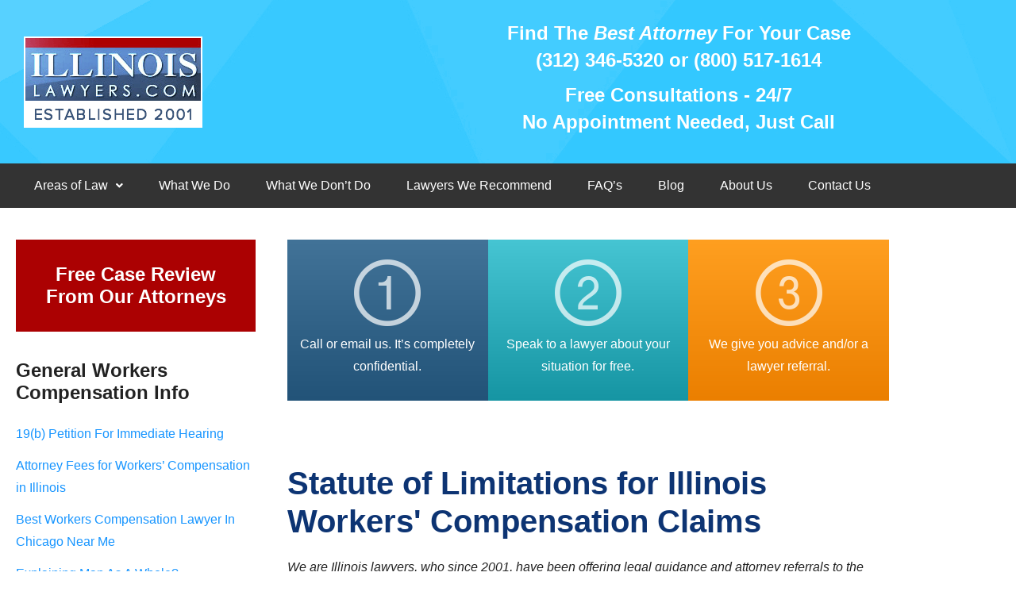

--- FILE ---
content_type: text/html; charset=UTF-8
request_url: https://www.illinoislawyers.com/statute-limitations-workers-compensation-illinois/
body_size: 24524
content:
<!doctype html>
<html lang="en-US">
<head>
	<meta charset="UTF-8">
	<meta name="viewport" content="width=device-width, initial-scale=1">
	<link rel="profile" href="https://gmpg.org/xfn/11">
	<meta name='robots' content='index, follow, max-image-preview:large, max-snippet:-1, max-video-preview:-1' />

	<!-- This site is optimized with the Yoast SEO plugin v26.8 - https://yoast.com/product/yoast-seo-wordpress/ -->
	<title>Statute of Limitations for Illinois Workers&#039; Compensation Claims - Illinois Lawyers</title>
	<meta name="description" content="How long do you have to file for workers&#039; compensation in Illinois? 45 day employer notice, three years from accident date, two years from last payment of compensation." />
	<link rel="canonical" href="https://www.illinoislawyers.com/statute-limitations-workers-compensation-illinois/" />
	<meta property="og:locale" content="en_US" />
	<meta property="og:type" content="article" />
	<meta property="og:title" content="Statute of Limitations for Illinois Workers&#039; Compensation Claims - Illinois Lawyers" />
	<meta property="og:description" content="How long do you have to file for workers&#039; compensation in Illinois? 45 day employer notice, three years from accident date, two years from last payment of compensation." />
	<meta property="og:url" content="https://www.illinoislawyers.com/statute-limitations-workers-compensation-illinois/" />
	<meta property="og:site_name" content="Illinois Lawyers" />
	<meta property="article:modified_time" content="2026-01-06T01:34:06+00:00" />
	<meta property="og:image" content="https://www.illinoislawyers.com/wp-content/uploads/2021/01/statute-limitations-workers-compensation-illinois.png" />
	<meta property="og:image:width" content="268" />
	<meta property="og:image:height" content="180" />
	<meta property="og:image:type" content="image/png" />
	<meta name="twitter:card" content="summary_large_image" />
	<meta name="twitter:label1" content="Est. reading time" />
	<meta name="twitter:data1" content="9 minutes" />
	<script type="application/ld+json" class="yoast-schema-graph">{"@context":"https://schema.org","@graph":[{"@type":"WebPage","@id":"https://www.illinoislawyers.com/statute-limitations-workers-compensation-illinois/","url":"https://www.illinoislawyers.com/statute-limitations-workers-compensation-illinois/","name":"Statute of Limitations for Illinois Workers' Compensation Claims - Illinois Lawyers","isPartOf":{"@id":"https://www.illinoislawyers.com/#website"},"primaryImageOfPage":{"@id":"https://www.illinoislawyers.com/statute-limitations-workers-compensation-illinois/#primaryimage"},"image":{"@id":"https://www.illinoislawyers.com/statute-limitations-workers-compensation-illinois/#primaryimage"},"thumbnailUrl":"https://www.illinoislawyers.com/wp-content/uploads/2021/01/statute-limitations-workers-compensation-illinois.png","datePublished":"2021-01-08T21:50:05+00:00","dateModified":"2026-01-06T01:34:06+00:00","description":"How long do you have to file for workers' compensation in Illinois? 45 day employer notice, three years from accident date, two years from last payment of compensation.","breadcrumb":{"@id":"https://www.illinoislawyers.com/statute-limitations-workers-compensation-illinois/#breadcrumb"},"inLanguage":"en-US","potentialAction":[{"@type":"ReadAction","target":["https://www.illinoislawyers.com/statute-limitations-workers-compensation-illinois/"]}]},{"@type":"ImageObject","inLanguage":"en-US","@id":"https://www.illinoislawyers.com/statute-limitations-workers-compensation-illinois/#primaryimage","url":"https://www.illinoislawyers.com/wp-content/uploads/2021/01/statute-limitations-workers-compensation-illinois.png","contentUrl":"https://www.illinoislawyers.com/wp-content/uploads/2021/01/statute-limitations-workers-compensation-illinois.png","width":268,"height":180,"caption":"Statute of Limitations for Illinois Workers' Compensation Claims"},{"@type":"BreadcrumbList","@id":"https://www.illinoislawyers.com/statute-limitations-workers-compensation-illinois/#breadcrumb","itemListElement":[{"@type":"ListItem","position":1,"name":"Home","item":"https://www.illinoislawyers.com/"},{"@type":"ListItem","position":2,"name":"Statute of Limitations for Illinois Workers&#8217; Compensation Claims"}]},{"@type":"WebSite","@id":"https://www.illinoislawyers.com/#website","url":"https://www.illinoislawyers.com/","name":"Illinois Lawyers","description":"Attorney in Illinois, Chicago law firm, Referrals","publisher":{"@id":"https://www.illinoislawyers.com/#organization"},"potentialAction":[{"@type":"SearchAction","target":{"@type":"EntryPoint","urlTemplate":"https://www.illinoislawyers.com/?s={search_term_string}"},"query-input":{"@type":"PropertyValueSpecification","valueRequired":true,"valueName":"search_term_string"}}],"inLanguage":"en-US"},{"@type":"Organization","@id":"https://www.illinoislawyers.com/#organization","name":"IllinoisLawyers.com","url":"https://www.illinoislawyers.com/","logo":{"@type":"ImageObject","inLanguage":"en-US","@id":"https://www.illinoislawyers.com/#/schema/logo/image/","url":"https://www.illinoislawyers.com/wp-content/uploads/2021/01/illinois-lawyers-logo.png","contentUrl":"https://www.illinoislawyers.com/wp-content/uploads/2021/01/illinois-lawyers-logo.png","width":225,"height":115,"caption":"IllinoisLawyers.com"},"image":{"@id":"https://www.illinoislawyers.com/#/schema/logo/image/"}}]}</script>
	<!-- / Yoast SEO plugin. -->


<link rel="alternate" type="application/rss+xml" title="Illinois Lawyers &raquo; Feed" href="https://www.illinoislawyers.com/feed/" />
<link rel="alternate" type="application/rss+xml" title="Illinois Lawyers &raquo; Comments Feed" href="https://www.illinoislawyers.com/comments/feed/" />
<link rel="alternate" title="oEmbed (JSON)" type="application/json+oembed" href="https://www.illinoislawyers.com/wp-json/oembed/1.0/embed?url=https%3A%2F%2Fwww.illinoislawyers.com%2Fstatute-limitations-workers-compensation-illinois%2F" />
<link rel="alternate" title="oEmbed (XML)" type="text/xml+oembed" href="https://www.illinoislawyers.com/wp-json/oembed/1.0/embed?url=https%3A%2F%2Fwww.illinoislawyers.com%2Fstatute-limitations-workers-compensation-illinois%2F&#038;format=xml" />
<style id='wp-img-auto-sizes-contain-inline-css'>
img:is([sizes=auto i],[sizes^="auto," i]){contain-intrinsic-size:3000px 1500px}
/*# sourceURL=wp-img-auto-sizes-contain-inline-css */
</style>
<style id='wp-emoji-styles-inline-css'>

	img.wp-smiley, img.emoji {
		display: inline !important;
		border: none !important;
		box-shadow: none !important;
		height: 1em !important;
		width: 1em !important;
		margin: 0 0.07em !important;
		vertical-align: -0.1em !important;
		background: none !important;
		padding: 0 !important;
	}
/*# sourceURL=wp-emoji-styles-inline-css */
</style>
<style id='global-styles-inline-css'>
:root{--wp--preset--aspect-ratio--square: 1;--wp--preset--aspect-ratio--4-3: 4/3;--wp--preset--aspect-ratio--3-4: 3/4;--wp--preset--aspect-ratio--3-2: 3/2;--wp--preset--aspect-ratio--2-3: 2/3;--wp--preset--aspect-ratio--16-9: 16/9;--wp--preset--aspect-ratio--9-16: 9/16;--wp--preset--color--black: #000000;--wp--preset--color--cyan-bluish-gray: #abb8c3;--wp--preset--color--white: #ffffff;--wp--preset--color--pale-pink: #f78da7;--wp--preset--color--vivid-red: #cf2e2e;--wp--preset--color--luminous-vivid-orange: #ff6900;--wp--preset--color--luminous-vivid-amber: #fcb900;--wp--preset--color--light-green-cyan: #7bdcb5;--wp--preset--color--vivid-green-cyan: #00d084;--wp--preset--color--pale-cyan-blue: #8ed1fc;--wp--preset--color--vivid-cyan-blue: #0693e3;--wp--preset--color--vivid-purple: #9b51e0;--wp--preset--gradient--vivid-cyan-blue-to-vivid-purple: linear-gradient(135deg,rgb(6,147,227) 0%,rgb(155,81,224) 100%);--wp--preset--gradient--light-green-cyan-to-vivid-green-cyan: linear-gradient(135deg,rgb(122,220,180) 0%,rgb(0,208,130) 100%);--wp--preset--gradient--luminous-vivid-amber-to-luminous-vivid-orange: linear-gradient(135deg,rgb(252,185,0) 0%,rgb(255,105,0) 100%);--wp--preset--gradient--luminous-vivid-orange-to-vivid-red: linear-gradient(135deg,rgb(255,105,0) 0%,rgb(207,46,46) 100%);--wp--preset--gradient--very-light-gray-to-cyan-bluish-gray: linear-gradient(135deg,rgb(238,238,238) 0%,rgb(169,184,195) 100%);--wp--preset--gradient--cool-to-warm-spectrum: linear-gradient(135deg,rgb(74,234,220) 0%,rgb(151,120,209) 20%,rgb(207,42,186) 40%,rgb(238,44,130) 60%,rgb(251,105,98) 80%,rgb(254,248,76) 100%);--wp--preset--gradient--blush-light-purple: linear-gradient(135deg,rgb(255,206,236) 0%,rgb(152,150,240) 100%);--wp--preset--gradient--blush-bordeaux: linear-gradient(135deg,rgb(254,205,165) 0%,rgb(254,45,45) 50%,rgb(107,0,62) 100%);--wp--preset--gradient--luminous-dusk: linear-gradient(135deg,rgb(255,203,112) 0%,rgb(199,81,192) 50%,rgb(65,88,208) 100%);--wp--preset--gradient--pale-ocean: linear-gradient(135deg,rgb(255,245,203) 0%,rgb(182,227,212) 50%,rgb(51,167,181) 100%);--wp--preset--gradient--electric-grass: linear-gradient(135deg,rgb(202,248,128) 0%,rgb(113,206,126) 100%);--wp--preset--gradient--midnight: linear-gradient(135deg,rgb(2,3,129) 0%,rgb(40,116,252) 100%);--wp--preset--font-size--small: 13px;--wp--preset--font-size--medium: 20px;--wp--preset--font-size--large: 36px;--wp--preset--font-size--x-large: 42px;--wp--preset--spacing--20: 0.44rem;--wp--preset--spacing--30: 0.67rem;--wp--preset--spacing--40: 1rem;--wp--preset--spacing--50: 1.5rem;--wp--preset--spacing--60: 2.25rem;--wp--preset--spacing--70: 3.38rem;--wp--preset--spacing--80: 5.06rem;--wp--preset--shadow--natural: 6px 6px 9px rgba(0, 0, 0, 0.2);--wp--preset--shadow--deep: 12px 12px 50px rgba(0, 0, 0, 0.4);--wp--preset--shadow--sharp: 6px 6px 0px rgba(0, 0, 0, 0.2);--wp--preset--shadow--outlined: 6px 6px 0px -3px rgb(255, 255, 255), 6px 6px rgb(0, 0, 0);--wp--preset--shadow--crisp: 6px 6px 0px rgb(0, 0, 0);}:root { --wp--style--global--content-size: 800px;--wp--style--global--wide-size: 1200px; }:where(body) { margin: 0; }.wp-site-blocks > .alignleft { float: left; margin-right: 2em; }.wp-site-blocks > .alignright { float: right; margin-left: 2em; }.wp-site-blocks > .aligncenter { justify-content: center; margin-left: auto; margin-right: auto; }:where(.wp-site-blocks) > * { margin-block-start: 24px; margin-block-end: 0; }:where(.wp-site-blocks) > :first-child { margin-block-start: 0; }:where(.wp-site-blocks) > :last-child { margin-block-end: 0; }:root { --wp--style--block-gap: 24px; }:root :where(.is-layout-flow) > :first-child{margin-block-start: 0;}:root :where(.is-layout-flow) > :last-child{margin-block-end: 0;}:root :where(.is-layout-flow) > *{margin-block-start: 24px;margin-block-end: 0;}:root :where(.is-layout-constrained) > :first-child{margin-block-start: 0;}:root :where(.is-layout-constrained) > :last-child{margin-block-end: 0;}:root :where(.is-layout-constrained) > *{margin-block-start: 24px;margin-block-end: 0;}:root :where(.is-layout-flex){gap: 24px;}:root :where(.is-layout-grid){gap: 24px;}.is-layout-flow > .alignleft{float: left;margin-inline-start: 0;margin-inline-end: 2em;}.is-layout-flow > .alignright{float: right;margin-inline-start: 2em;margin-inline-end: 0;}.is-layout-flow > .aligncenter{margin-left: auto !important;margin-right: auto !important;}.is-layout-constrained > .alignleft{float: left;margin-inline-start: 0;margin-inline-end: 2em;}.is-layout-constrained > .alignright{float: right;margin-inline-start: 2em;margin-inline-end: 0;}.is-layout-constrained > .aligncenter{margin-left: auto !important;margin-right: auto !important;}.is-layout-constrained > :where(:not(.alignleft):not(.alignright):not(.alignfull)){max-width: var(--wp--style--global--content-size);margin-left: auto !important;margin-right: auto !important;}.is-layout-constrained > .alignwide{max-width: var(--wp--style--global--wide-size);}body .is-layout-flex{display: flex;}.is-layout-flex{flex-wrap: wrap;align-items: center;}.is-layout-flex > :is(*, div){margin: 0;}body .is-layout-grid{display: grid;}.is-layout-grid > :is(*, div){margin: 0;}body{padding-top: 0px;padding-right: 0px;padding-bottom: 0px;padding-left: 0px;}a:where(:not(.wp-element-button)){text-decoration: underline;}:root :where(.wp-element-button, .wp-block-button__link){background-color: #32373c;border-width: 0;color: #fff;font-family: inherit;font-size: inherit;font-style: inherit;font-weight: inherit;letter-spacing: inherit;line-height: inherit;padding-top: calc(0.667em + 2px);padding-right: calc(1.333em + 2px);padding-bottom: calc(0.667em + 2px);padding-left: calc(1.333em + 2px);text-decoration: none;text-transform: inherit;}.has-black-color{color: var(--wp--preset--color--black) !important;}.has-cyan-bluish-gray-color{color: var(--wp--preset--color--cyan-bluish-gray) !important;}.has-white-color{color: var(--wp--preset--color--white) !important;}.has-pale-pink-color{color: var(--wp--preset--color--pale-pink) !important;}.has-vivid-red-color{color: var(--wp--preset--color--vivid-red) !important;}.has-luminous-vivid-orange-color{color: var(--wp--preset--color--luminous-vivid-orange) !important;}.has-luminous-vivid-amber-color{color: var(--wp--preset--color--luminous-vivid-amber) !important;}.has-light-green-cyan-color{color: var(--wp--preset--color--light-green-cyan) !important;}.has-vivid-green-cyan-color{color: var(--wp--preset--color--vivid-green-cyan) !important;}.has-pale-cyan-blue-color{color: var(--wp--preset--color--pale-cyan-blue) !important;}.has-vivid-cyan-blue-color{color: var(--wp--preset--color--vivid-cyan-blue) !important;}.has-vivid-purple-color{color: var(--wp--preset--color--vivid-purple) !important;}.has-black-background-color{background-color: var(--wp--preset--color--black) !important;}.has-cyan-bluish-gray-background-color{background-color: var(--wp--preset--color--cyan-bluish-gray) !important;}.has-white-background-color{background-color: var(--wp--preset--color--white) !important;}.has-pale-pink-background-color{background-color: var(--wp--preset--color--pale-pink) !important;}.has-vivid-red-background-color{background-color: var(--wp--preset--color--vivid-red) !important;}.has-luminous-vivid-orange-background-color{background-color: var(--wp--preset--color--luminous-vivid-orange) !important;}.has-luminous-vivid-amber-background-color{background-color: var(--wp--preset--color--luminous-vivid-amber) !important;}.has-light-green-cyan-background-color{background-color: var(--wp--preset--color--light-green-cyan) !important;}.has-vivid-green-cyan-background-color{background-color: var(--wp--preset--color--vivid-green-cyan) !important;}.has-pale-cyan-blue-background-color{background-color: var(--wp--preset--color--pale-cyan-blue) !important;}.has-vivid-cyan-blue-background-color{background-color: var(--wp--preset--color--vivid-cyan-blue) !important;}.has-vivid-purple-background-color{background-color: var(--wp--preset--color--vivid-purple) !important;}.has-black-border-color{border-color: var(--wp--preset--color--black) !important;}.has-cyan-bluish-gray-border-color{border-color: var(--wp--preset--color--cyan-bluish-gray) !important;}.has-white-border-color{border-color: var(--wp--preset--color--white) !important;}.has-pale-pink-border-color{border-color: var(--wp--preset--color--pale-pink) !important;}.has-vivid-red-border-color{border-color: var(--wp--preset--color--vivid-red) !important;}.has-luminous-vivid-orange-border-color{border-color: var(--wp--preset--color--luminous-vivid-orange) !important;}.has-luminous-vivid-amber-border-color{border-color: var(--wp--preset--color--luminous-vivid-amber) !important;}.has-light-green-cyan-border-color{border-color: var(--wp--preset--color--light-green-cyan) !important;}.has-vivid-green-cyan-border-color{border-color: var(--wp--preset--color--vivid-green-cyan) !important;}.has-pale-cyan-blue-border-color{border-color: var(--wp--preset--color--pale-cyan-blue) !important;}.has-vivid-cyan-blue-border-color{border-color: var(--wp--preset--color--vivid-cyan-blue) !important;}.has-vivid-purple-border-color{border-color: var(--wp--preset--color--vivid-purple) !important;}.has-vivid-cyan-blue-to-vivid-purple-gradient-background{background: var(--wp--preset--gradient--vivid-cyan-blue-to-vivid-purple) !important;}.has-light-green-cyan-to-vivid-green-cyan-gradient-background{background: var(--wp--preset--gradient--light-green-cyan-to-vivid-green-cyan) !important;}.has-luminous-vivid-amber-to-luminous-vivid-orange-gradient-background{background: var(--wp--preset--gradient--luminous-vivid-amber-to-luminous-vivid-orange) !important;}.has-luminous-vivid-orange-to-vivid-red-gradient-background{background: var(--wp--preset--gradient--luminous-vivid-orange-to-vivid-red) !important;}.has-very-light-gray-to-cyan-bluish-gray-gradient-background{background: var(--wp--preset--gradient--very-light-gray-to-cyan-bluish-gray) !important;}.has-cool-to-warm-spectrum-gradient-background{background: var(--wp--preset--gradient--cool-to-warm-spectrum) !important;}.has-blush-light-purple-gradient-background{background: var(--wp--preset--gradient--blush-light-purple) !important;}.has-blush-bordeaux-gradient-background{background: var(--wp--preset--gradient--blush-bordeaux) !important;}.has-luminous-dusk-gradient-background{background: var(--wp--preset--gradient--luminous-dusk) !important;}.has-pale-ocean-gradient-background{background: var(--wp--preset--gradient--pale-ocean) !important;}.has-electric-grass-gradient-background{background: var(--wp--preset--gradient--electric-grass) !important;}.has-midnight-gradient-background{background: var(--wp--preset--gradient--midnight) !important;}.has-small-font-size{font-size: var(--wp--preset--font-size--small) !important;}.has-medium-font-size{font-size: var(--wp--preset--font-size--medium) !important;}.has-large-font-size{font-size: var(--wp--preset--font-size--large) !important;}.has-x-large-font-size{font-size: var(--wp--preset--font-size--x-large) !important;}
:root :where(.wp-block-pullquote){font-size: 1.5em;line-height: 1.6;}
/*# sourceURL=global-styles-inline-css */
</style>
<link rel='stylesheet' id='hello-elementor-css' href='https://www.illinoislawyers.com/wp-content/themes/hello-elementor/assets/css/reset.css?ver=3.4.5' media='all' />
<link rel='stylesheet' id='hello-elementor-theme-style-css' href='https://www.illinoislawyers.com/wp-content/themes/hello-elementor/assets/css/theme.css?ver=3.4.5' media='all' />
<link rel='stylesheet' id='hello-elementor-header-footer-css' href='https://www.illinoislawyers.com/wp-content/themes/hello-elementor/assets/css/header-footer.css?ver=3.4.5' media='all' />
<link rel='stylesheet' id='elementor-frontend-css' href='https://www.illinoislawyers.com/wp-content/plugins/elementor/assets/css/frontend.min.css?ver=3.34.2' media='all' />
<style id='elementor-frontend-inline-css'>
@-webkit-keyframes ha_fadeIn{0%{opacity:0}to{opacity:1}}@keyframes ha_fadeIn{0%{opacity:0}to{opacity:1}}@-webkit-keyframes ha_zoomIn{0%{opacity:0;-webkit-transform:scale3d(.3,.3,.3);transform:scale3d(.3,.3,.3)}50%{opacity:1}}@keyframes ha_zoomIn{0%{opacity:0;-webkit-transform:scale3d(.3,.3,.3);transform:scale3d(.3,.3,.3)}50%{opacity:1}}@-webkit-keyframes ha_rollIn{0%{opacity:0;-webkit-transform:translate3d(-100%,0,0) rotate3d(0,0,1,-120deg);transform:translate3d(-100%,0,0) rotate3d(0,0,1,-120deg)}to{opacity:1}}@keyframes ha_rollIn{0%{opacity:0;-webkit-transform:translate3d(-100%,0,0) rotate3d(0,0,1,-120deg);transform:translate3d(-100%,0,0) rotate3d(0,0,1,-120deg)}to{opacity:1}}@-webkit-keyframes ha_bounce{0%,20%,53%,to{-webkit-animation-timing-function:cubic-bezier(.215,.61,.355,1);animation-timing-function:cubic-bezier(.215,.61,.355,1)}40%,43%{-webkit-transform:translate3d(0,-30px,0) scaleY(1.1);transform:translate3d(0,-30px,0) scaleY(1.1);-webkit-animation-timing-function:cubic-bezier(.755,.05,.855,.06);animation-timing-function:cubic-bezier(.755,.05,.855,.06)}70%{-webkit-transform:translate3d(0,-15px,0) scaleY(1.05);transform:translate3d(0,-15px,0) scaleY(1.05);-webkit-animation-timing-function:cubic-bezier(.755,.05,.855,.06);animation-timing-function:cubic-bezier(.755,.05,.855,.06)}80%{-webkit-transition-timing-function:cubic-bezier(.215,.61,.355,1);transition-timing-function:cubic-bezier(.215,.61,.355,1);-webkit-transform:translate3d(0,0,0) scaleY(.95);transform:translate3d(0,0,0) scaleY(.95)}90%{-webkit-transform:translate3d(0,-4px,0) scaleY(1.02);transform:translate3d(0,-4px,0) scaleY(1.02)}}@keyframes ha_bounce{0%,20%,53%,to{-webkit-animation-timing-function:cubic-bezier(.215,.61,.355,1);animation-timing-function:cubic-bezier(.215,.61,.355,1)}40%,43%{-webkit-transform:translate3d(0,-30px,0) scaleY(1.1);transform:translate3d(0,-30px,0) scaleY(1.1);-webkit-animation-timing-function:cubic-bezier(.755,.05,.855,.06);animation-timing-function:cubic-bezier(.755,.05,.855,.06)}70%{-webkit-transform:translate3d(0,-15px,0) scaleY(1.05);transform:translate3d(0,-15px,0) scaleY(1.05);-webkit-animation-timing-function:cubic-bezier(.755,.05,.855,.06);animation-timing-function:cubic-bezier(.755,.05,.855,.06)}80%{-webkit-transition-timing-function:cubic-bezier(.215,.61,.355,1);transition-timing-function:cubic-bezier(.215,.61,.355,1);-webkit-transform:translate3d(0,0,0) scaleY(.95);transform:translate3d(0,0,0) scaleY(.95)}90%{-webkit-transform:translate3d(0,-4px,0) scaleY(1.02);transform:translate3d(0,-4px,0) scaleY(1.02)}}@-webkit-keyframes ha_bounceIn{0%,20%,40%,60%,80%,to{-webkit-animation-timing-function:cubic-bezier(.215,.61,.355,1);animation-timing-function:cubic-bezier(.215,.61,.355,1)}0%{opacity:0;-webkit-transform:scale3d(.3,.3,.3);transform:scale3d(.3,.3,.3)}20%{-webkit-transform:scale3d(1.1,1.1,1.1);transform:scale3d(1.1,1.1,1.1)}40%{-webkit-transform:scale3d(.9,.9,.9);transform:scale3d(.9,.9,.9)}60%{opacity:1;-webkit-transform:scale3d(1.03,1.03,1.03);transform:scale3d(1.03,1.03,1.03)}80%{-webkit-transform:scale3d(.97,.97,.97);transform:scale3d(.97,.97,.97)}to{opacity:1}}@keyframes ha_bounceIn{0%,20%,40%,60%,80%,to{-webkit-animation-timing-function:cubic-bezier(.215,.61,.355,1);animation-timing-function:cubic-bezier(.215,.61,.355,1)}0%{opacity:0;-webkit-transform:scale3d(.3,.3,.3);transform:scale3d(.3,.3,.3)}20%{-webkit-transform:scale3d(1.1,1.1,1.1);transform:scale3d(1.1,1.1,1.1)}40%{-webkit-transform:scale3d(.9,.9,.9);transform:scale3d(.9,.9,.9)}60%{opacity:1;-webkit-transform:scale3d(1.03,1.03,1.03);transform:scale3d(1.03,1.03,1.03)}80%{-webkit-transform:scale3d(.97,.97,.97);transform:scale3d(.97,.97,.97)}to{opacity:1}}@-webkit-keyframes ha_flipInX{0%{opacity:0;-webkit-transform:perspective(400px) rotate3d(1,0,0,90deg);transform:perspective(400px) rotate3d(1,0,0,90deg);-webkit-animation-timing-function:ease-in;animation-timing-function:ease-in}40%{-webkit-transform:perspective(400px) rotate3d(1,0,0,-20deg);transform:perspective(400px) rotate3d(1,0,0,-20deg);-webkit-animation-timing-function:ease-in;animation-timing-function:ease-in}60%{opacity:1;-webkit-transform:perspective(400px) rotate3d(1,0,0,10deg);transform:perspective(400px) rotate3d(1,0,0,10deg)}80%{-webkit-transform:perspective(400px) rotate3d(1,0,0,-5deg);transform:perspective(400px) rotate3d(1,0,0,-5deg)}}@keyframes ha_flipInX{0%{opacity:0;-webkit-transform:perspective(400px) rotate3d(1,0,0,90deg);transform:perspective(400px) rotate3d(1,0,0,90deg);-webkit-animation-timing-function:ease-in;animation-timing-function:ease-in}40%{-webkit-transform:perspective(400px) rotate3d(1,0,0,-20deg);transform:perspective(400px) rotate3d(1,0,0,-20deg);-webkit-animation-timing-function:ease-in;animation-timing-function:ease-in}60%{opacity:1;-webkit-transform:perspective(400px) rotate3d(1,0,0,10deg);transform:perspective(400px) rotate3d(1,0,0,10deg)}80%{-webkit-transform:perspective(400px) rotate3d(1,0,0,-5deg);transform:perspective(400px) rotate3d(1,0,0,-5deg)}}@-webkit-keyframes ha_flipInY{0%{opacity:0;-webkit-transform:perspective(400px) rotate3d(0,1,0,90deg);transform:perspective(400px) rotate3d(0,1,0,90deg);-webkit-animation-timing-function:ease-in;animation-timing-function:ease-in}40%{-webkit-transform:perspective(400px) rotate3d(0,1,0,-20deg);transform:perspective(400px) rotate3d(0,1,0,-20deg);-webkit-animation-timing-function:ease-in;animation-timing-function:ease-in}60%{opacity:1;-webkit-transform:perspective(400px) rotate3d(0,1,0,10deg);transform:perspective(400px) rotate3d(0,1,0,10deg)}80%{-webkit-transform:perspective(400px) rotate3d(0,1,0,-5deg);transform:perspective(400px) rotate3d(0,1,0,-5deg)}}@keyframes ha_flipInY{0%{opacity:0;-webkit-transform:perspective(400px) rotate3d(0,1,0,90deg);transform:perspective(400px) rotate3d(0,1,0,90deg);-webkit-animation-timing-function:ease-in;animation-timing-function:ease-in}40%{-webkit-transform:perspective(400px) rotate3d(0,1,0,-20deg);transform:perspective(400px) rotate3d(0,1,0,-20deg);-webkit-animation-timing-function:ease-in;animation-timing-function:ease-in}60%{opacity:1;-webkit-transform:perspective(400px) rotate3d(0,1,0,10deg);transform:perspective(400px) rotate3d(0,1,0,10deg)}80%{-webkit-transform:perspective(400px) rotate3d(0,1,0,-5deg);transform:perspective(400px) rotate3d(0,1,0,-5deg)}}@-webkit-keyframes ha_swing{20%{-webkit-transform:rotate3d(0,0,1,15deg);transform:rotate3d(0,0,1,15deg)}40%{-webkit-transform:rotate3d(0,0,1,-10deg);transform:rotate3d(0,0,1,-10deg)}60%{-webkit-transform:rotate3d(0,0,1,5deg);transform:rotate3d(0,0,1,5deg)}80%{-webkit-transform:rotate3d(0,0,1,-5deg);transform:rotate3d(0,0,1,-5deg)}}@keyframes ha_swing{20%{-webkit-transform:rotate3d(0,0,1,15deg);transform:rotate3d(0,0,1,15deg)}40%{-webkit-transform:rotate3d(0,0,1,-10deg);transform:rotate3d(0,0,1,-10deg)}60%{-webkit-transform:rotate3d(0,0,1,5deg);transform:rotate3d(0,0,1,5deg)}80%{-webkit-transform:rotate3d(0,0,1,-5deg);transform:rotate3d(0,0,1,-5deg)}}@-webkit-keyframes ha_slideInDown{0%{visibility:visible;-webkit-transform:translate3d(0,-100%,0);transform:translate3d(0,-100%,0)}}@keyframes ha_slideInDown{0%{visibility:visible;-webkit-transform:translate3d(0,-100%,0);transform:translate3d(0,-100%,0)}}@-webkit-keyframes ha_slideInUp{0%{visibility:visible;-webkit-transform:translate3d(0,100%,0);transform:translate3d(0,100%,0)}}@keyframes ha_slideInUp{0%{visibility:visible;-webkit-transform:translate3d(0,100%,0);transform:translate3d(0,100%,0)}}@-webkit-keyframes ha_slideInLeft{0%{visibility:visible;-webkit-transform:translate3d(-100%,0,0);transform:translate3d(-100%,0,0)}}@keyframes ha_slideInLeft{0%{visibility:visible;-webkit-transform:translate3d(-100%,0,0);transform:translate3d(-100%,0,0)}}@-webkit-keyframes ha_slideInRight{0%{visibility:visible;-webkit-transform:translate3d(100%,0,0);transform:translate3d(100%,0,0)}}@keyframes ha_slideInRight{0%{visibility:visible;-webkit-transform:translate3d(100%,0,0);transform:translate3d(100%,0,0)}}.ha_fadeIn{-webkit-animation-name:ha_fadeIn;animation-name:ha_fadeIn}.ha_zoomIn{-webkit-animation-name:ha_zoomIn;animation-name:ha_zoomIn}.ha_rollIn{-webkit-animation-name:ha_rollIn;animation-name:ha_rollIn}.ha_bounce{-webkit-transform-origin:center bottom;-ms-transform-origin:center bottom;transform-origin:center bottom;-webkit-animation-name:ha_bounce;animation-name:ha_bounce}.ha_bounceIn{-webkit-animation-name:ha_bounceIn;animation-name:ha_bounceIn;-webkit-animation-duration:.75s;-webkit-animation-duration:calc(var(--animate-duration)*.75);animation-duration:.75s;animation-duration:calc(var(--animate-duration)*.75)}.ha_flipInX,.ha_flipInY{-webkit-animation-name:ha_flipInX;animation-name:ha_flipInX;-webkit-backface-visibility:visible!important;backface-visibility:visible!important}.ha_flipInY{-webkit-animation-name:ha_flipInY;animation-name:ha_flipInY}.ha_swing{-webkit-transform-origin:top center;-ms-transform-origin:top center;transform-origin:top center;-webkit-animation-name:ha_swing;animation-name:ha_swing}.ha_slideInDown{-webkit-animation-name:ha_slideInDown;animation-name:ha_slideInDown}.ha_slideInUp{-webkit-animation-name:ha_slideInUp;animation-name:ha_slideInUp}.ha_slideInLeft{-webkit-animation-name:ha_slideInLeft;animation-name:ha_slideInLeft}.ha_slideInRight{-webkit-animation-name:ha_slideInRight;animation-name:ha_slideInRight}.ha-css-transform-yes{-webkit-transition-duration:var(--ha-tfx-transition-duration, .2s);transition-duration:var(--ha-tfx-transition-duration, .2s);-webkit-transition-property:-webkit-transform;transition-property:transform;transition-property:transform,-webkit-transform;-webkit-transform:translate(var(--ha-tfx-translate-x, 0),var(--ha-tfx-translate-y, 0)) scale(var(--ha-tfx-scale-x, 1),var(--ha-tfx-scale-y, 1)) skew(var(--ha-tfx-skew-x, 0),var(--ha-tfx-skew-y, 0)) rotateX(var(--ha-tfx-rotate-x, 0)) rotateY(var(--ha-tfx-rotate-y, 0)) rotateZ(var(--ha-tfx-rotate-z, 0));transform:translate(var(--ha-tfx-translate-x, 0),var(--ha-tfx-translate-y, 0)) scale(var(--ha-tfx-scale-x, 1),var(--ha-tfx-scale-y, 1)) skew(var(--ha-tfx-skew-x, 0),var(--ha-tfx-skew-y, 0)) rotateX(var(--ha-tfx-rotate-x, 0)) rotateY(var(--ha-tfx-rotate-y, 0)) rotateZ(var(--ha-tfx-rotate-z, 0))}.ha-css-transform-yes:hover{-webkit-transform:translate(var(--ha-tfx-translate-x-hover, var(--ha-tfx-translate-x, 0)),var(--ha-tfx-translate-y-hover, var(--ha-tfx-translate-y, 0))) scale(var(--ha-tfx-scale-x-hover, var(--ha-tfx-scale-x, 1)),var(--ha-tfx-scale-y-hover, var(--ha-tfx-scale-y, 1))) skew(var(--ha-tfx-skew-x-hover, var(--ha-tfx-skew-x, 0)),var(--ha-tfx-skew-y-hover, var(--ha-tfx-skew-y, 0))) rotateX(var(--ha-tfx-rotate-x-hover, var(--ha-tfx-rotate-x, 0))) rotateY(var(--ha-tfx-rotate-y-hover, var(--ha-tfx-rotate-y, 0))) rotateZ(var(--ha-tfx-rotate-z-hover, var(--ha-tfx-rotate-z, 0)));transform:translate(var(--ha-tfx-translate-x-hover, var(--ha-tfx-translate-x, 0)),var(--ha-tfx-translate-y-hover, var(--ha-tfx-translate-y, 0))) scale(var(--ha-tfx-scale-x-hover, var(--ha-tfx-scale-x, 1)),var(--ha-tfx-scale-y-hover, var(--ha-tfx-scale-y, 1))) skew(var(--ha-tfx-skew-x-hover, var(--ha-tfx-skew-x, 0)),var(--ha-tfx-skew-y-hover, var(--ha-tfx-skew-y, 0))) rotateX(var(--ha-tfx-rotate-x-hover, var(--ha-tfx-rotate-x, 0))) rotateY(var(--ha-tfx-rotate-y-hover, var(--ha-tfx-rotate-y, 0))) rotateZ(var(--ha-tfx-rotate-z-hover, var(--ha-tfx-rotate-z, 0)))}.happy-addon>.elementor-widget-container{word-wrap:break-word;overflow-wrap:break-word}.happy-addon>.elementor-widget-container,.happy-addon>.elementor-widget-container *{-webkit-box-sizing:border-box;box-sizing:border-box}.happy-addon:not(:has(.elementor-widget-container)),.happy-addon:not(:has(.elementor-widget-container)) *{-webkit-box-sizing:border-box;box-sizing:border-box;word-wrap:break-word;overflow-wrap:break-word}.happy-addon p:empty{display:none}.happy-addon .elementor-inline-editing{min-height:auto!important}.happy-addon-pro img{max-width:100%;height:auto;-o-object-fit:cover;object-fit:cover}.ha-screen-reader-text{position:absolute;overflow:hidden;clip:rect(1px,1px,1px,1px);margin:-1px;padding:0;width:1px;height:1px;border:0;word-wrap:normal!important;-webkit-clip-path:inset(50%);clip-path:inset(50%)}.ha-has-bg-overlay>.elementor-widget-container{position:relative;z-index:1}.ha-has-bg-overlay>.elementor-widget-container:before{position:absolute;top:0;left:0;z-index:-1;width:100%;height:100%;content:""}.ha-has-bg-overlay:not(:has(.elementor-widget-container)){position:relative;z-index:1}.ha-has-bg-overlay:not(:has(.elementor-widget-container)):before{position:absolute;top:0;left:0;z-index:-1;width:100%;height:100%;content:""}.ha-popup--is-enabled .ha-js-popup,.ha-popup--is-enabled .ha-js-popup img{cursor:-webkit-zoom-in!important;cursor:zoom-in!important}.mfp-wrap .mfp-arrow,.mfp-wrap .mfp-close{background-color:transparent}.mfp-wrap .mfp-arrow:focus,.mfp-wrap .mfp-close:focus{outline-width:thin}.ha-advanced-tooltip-enable{position:relative;cursor:pointer;--ha-tooltip-arrow-color:black;--ha-tooltip-arrow-distance:0}.ha-advanced-tooltip-enable .ha-advanced-tooltip-content{position:absolute;z-index:999;display:none;padding:5px 0;width:120px;height:auto;border-radius:6px;background-color:#000;color:#fff;text-align:center;opacity:0}.ha-advanced-tooltip-enable .ha-advanced-tooltip-content::after{position:absolute;border-width:5px;border-style:solid;content:""}.ha-advanced-tooltip-enable .ha-advanced-tooltip-content.no-arrow::after{visibility:hidden}.ha-advanced-tooltip-enable .ha-advanced-tooltip-content.show{display:inline-block;opacity:1}.ha-advanced-tooltip-enable.ha-advanced-tooltip-top .ha-advanced-tooltip-content,body[data-elementor-device-mode=tablet] .ha-advanced-tooltip-enable.ha-advanced-tooltip-tablet-top .ha-advanced-tooltip-content{top:unset;right:0;bottom:calc(101% + var(--ha-tooltip-arrow-distance));left:0;margin:0 auto}.ha-advanced-tooltip-enable.ha-advanced-tooltip-top .ha-advanced-tooltip-content::after,body[data-elementor-device-mode=tablet] .ha-advanced-tooltip-enable.ha-advanced-tooltip-tablet-top .ha-advanced-tooltip-content::after{top:100%;right:unset;bottom:unset;left:50%;border-color:var(--ha-tooltip-arrow-color) transparent transparent transparent;-webkit-transform:translateX(-50%);-ms-transform:translateX(-50%);transform:translateX(-50%)}.ha-advanced-tooltip-enable.ha-advanced-tooltip-bottom .ha-advanced-tooltip-content,body[data-elementor-device-mode=tablet] .ha-advanced-tooltip-enable.ha-advanced-tooltip-tablet-bottom .ha-advanced-tooltip-content{top:calc(101% + var(--ha-tooltip-arrow-distance));right:0;bottom:unset;left:0;margin:0 auto}.ha-advanced-tooltip-enable.ha-advanced-tooltip-bottom .ha-advanced-tooltip-content::after,body[data-elementor-device-mode=tablet] .ha-advanced-tooltip-enable.ha-advanced-tooltip-tablet-bottom .ha-advanced-tooltip-content::after{top:unset;right:unset;bottom:100%;left:50%;border-color:transparent transparent var(--ha-tooltip-arrow-color) transparent;-webkit-transform:translateX(-50%);-ms-transform:translateX(-50%);transform:translateX(-50%)}.ha-advanced-tooltip-enable.ha-advanced-tooltip-left .ha-advanced-tooltip-content,body[data-elementor-device-mode=tablet] .ha-advanced-tooltip-enable.ha-advanced-tooltip-tablet-left .ha-advanced-tooltip-content{top:50%;right:calc(101% + var(--ha-tooltip-arrow-distance));bottom:unset;left:unset;-webkit-transform:translateY(-50%);-ms-transform:translateY(-50%);transform:translateY(-50%)}.ha-advanced-tooltip-enable.ha-advanced-tooltip-left .ha-advanced-tooltip-content::after,body[data-elementor-device-mode=tablet] .ha-advanced-tooltip-enable.ha-advanced-tooltip-tablet-left .ha-advanced-tooltip-content::after{top:50%;right:unset;bottom:unset;left:100%;border-color:transparent transparent transparent var(--ha-tooltip-arrow-color);-webkit-transform:translateY(-50%);-ms-transform:translateY(-50%);transform:translateY(-50%)}.ha-advanced-tooltip-enable.ha-advanced-tooltip-right .ha-advanced-tooltip-content,body[data-elementor-device-mode=tablet] .ha-advanced-tooltip-enable.ha-advanced-tooltip-tablet-right .ha-advanced-tooltip-content{top:50%;right:unset;bottom:unset;left:calc(101% + var(--ha-tooltip-arrow-distance));-webkit-transform:translateY(-50%);-ms-transform:translateY(-50%);transform:translateY(-50%)}.ha-advanced-tooltip-enable.ha-advanced-tooltip-right .ha-advanced-tooltip-content::after,body[data-elementor-device-mode=tablet] .ha-advanced-tooltip-enable.ha-advanced-tooltip-tablet-right .ha-advanced-tooltip-content::after{top:50%;right:100%;bottom:unset;left:unset;border-color:transparent var(--ha-tooltip-arrow-color) transparent transparent;-webkit-transform:translateY(-50%);-ms-transform:translateY(-50%);transform:translateY(-50%)}body[data-elementor-device-mode=mobile] .ha-advanced-tooltip-enable.ha-advanced-tooltip-mobile-top .ha-advanced-tooltip-content{top:unset;right:0;bottom:calc(101% + var(--ha-tooltip-arrow-distance));left:0;margin:0 auto}body[data-elementor-device-mode=mobile] .ha-advanced-tooltip-enable.ha-advanced-tooltip-mobile-top .ha-advanced-tooltip-content::after{top:100%;right:unset;bottom:unset;left:50%;border-color:var(--ha-tooltip-arrow-color) transparent transparent transparent;-webkit-transform:translateX(-50%);-ms-transform:translateX(-50%);transform:translateX(-50%)}body[data-elementor-device-mode=mobile] .ha-advanced-tooltip-enable.ha-advanced-tooltip-mobile-bottom .ha-advanced-tooltip-content{top:calc(101% + var(--ha-tooltip-arrow-distance));right:0;bottom:unset;left:0;margin:0 auto}body[data-elementor-device-mode=mobile] .ha-advanced-tooltip-enable.ha-advanced-tooltip-mobile-bottom .ha-advanced-tooltip-content::after{top:unset;right:unset;bottom:100%;left:50%;border-color:transparent transparent var(--ha-tooltip-arrow-color) transparent;-webkit-transform:translateX(-50%);-ms-transform:translateX(-50%);transform:translateX(-50%)}body[data-elementor-device-mode=mobile] .ha-advanced-tooltip-enable.ha-advanced-tooltip-mobile-left .ha-advanced-tooltip-content{top:50%;right:calc(101% + var(--ha-tooltip-arrow-distance));bottom:unset;left:unset;-webkit-transform:translateY(-50%);-ms-transform:translateY(-50%);transform:translateY(-50%)}body[data-elementor-device-mode=mobile] .ha-advanced-tooltip-enable.ha-advanced-tooltip-mobile-left .ha-advanced-tooltip-content::after{top:50%;right:unset;bottom:unset;left:100%;border-color:transparent transparent transparent var(--ha-tooltip-arrow-color);-webkit-transform:translateY(-50%);-ms-transform:translateY(-50%);transform:translateY(-50%)}body[data-elementor-device-mode=mobile] .ha-advanced-tooltip-enable.ha-advanced-tooltip-mobile-right .ha-advanced-tooltip-content{top:50%;right:unset;bottom:unset;left:calc(101% + var(--ha-tooltip-arrow-distance));-webkit-transform:translateY(-50%);-ms-transform:translateY(-50%);transform:translateY(-50%)}body[data-elementor-device-mode=mobile] .ha-advanced-tooltip-enable.ha-advanced-tooltip-mobile-right .ha-advanced-tooltip-content::after{top:50%;right:100%;bottom:unset;left:unset;border-color:transparent var(--ha-tooltip-arrow-color) transparent transparent;-webkit-transform:translateY(-50%);-ms-transform:translateY(-50%);transform:translateY(-50%)}body.elementor-editor-active .happy-addon.ha-gravityforms .gform_wrapper{display:block!important}.ha-scroll-to-top-wrap.ha-scroll-to-top-hide{display:none}.ha-scroll-to-top-wrap.edit-mode,.ha-scroll-to-top-wrap.single-page-off{display:none!important}.ha-scroll-to-top-button{position:fixed;right:15px;bottom:15px;z-index:9999;display:-webkit-box;display:-webkit-flex;display:-ms-flexbox;display:flex;-webkit-box-align:center;-webkit-align-items:center;align-items:center;-ms-flex-align:center;-webkit-box-pack:center;-ms-flex-pack:center;-webkit-justify-content:center;justify-content:center;width:50px;height:50px;border-radius:50px;background-color:#5636d1;color:#fff;text-align:center;opacity:1;cursor:pointer;-webkit-transition:all .3s;transition:all .3s}.ha-scroll-to-top-button i{color:#fff;font-size:16px}.ha-scroll-to-top-button:hover{background-color:#e2498a}.ha-particle-wrapper{position:absolute;top:0;left:0;width:100%;height:100%}.ha-floating-element{position:fixed;z-index:999}.ha-floating-element-align-top-left .ha-floating-element{top:0;left:0}.ha-floating-element-align-top-right .ha-floating-element{top:0;right:0}.ha-floating-element-align-top-center .ha-floating-element{top:0;left:50%;-webkit-transform:translateX(-50%);-ms-transform:translateX(-50%);transform:translateX(-50%)}.ha-floating-element-align-middle-left .ha-floating-element{top:50%;left:0;-webkit-transform:translateY(-50%);-ms-transform:translateY(-50%);transform:translateY(-50%)}.ha-floating-element-align-middle-right .ha-floating-element{top:50%;right:0;-webkit-transform:translateY(-50%);-ms-transform:translateY(-50%);transform:translateY(-50%)}.ha-floating-element-align-bottom-left .ha-floating-element{bottom:0;left:0}.ha-floating-element-align-bottom-right .ha-floating-element{right:0;bottom:0}.ha-floating-element-align-bottom-center .ha-floating-element{bottom:0;left:50%;-webkit-transform:translateX(-50%);-ms-transform:translateX(-50%);transform:translateX(-50%)}.ha-editor-placeholder{padding:20px;border:5px double #f1f1f1;background:#f8f8f8;text-align:center;opacity:.5}.ha-editor-placeholder-title{margin-top:0;margin-bottom:8px;font-weight:700;font-size:16px}.ha-editor-placeholder-content{margin:0;font-size:12px}.ha-p-relative{position:relative}.ha-p-absolute{position:absolute}.ha-p-fixed{position:fixed}.ha-w-1{width:1%}.ha-h-1{height:1%}.ha-w-2{width:2%}.ha-h-2{height:2%}.ha-w-3{width:3%}.ha-h-3{height:3%}.ha-w-4{width:4%}.ha-h-4{height:4%}.ha-w-5{width:5%}.ha-h-5{height:5%}.ha-w-6{width:6%}.ha-h-6{height:6%}.ha-w-7{width:7%}.ha-h-7{height:7%}.ha-w-8{width:8%}.ha-h-8{height:8%}.ha-w-9{width:9%}.ha-h-9{height:9%}.ha-w-10{width:10%}.ha-h-10{height:10%}.ha-w-11{width:11%}.ha-h-11{height:11%}.ha-w-12{width:12%}.ha-h-12{height:12%}.ha-w-13{width:13%}.ha-h-13{height:13%}.ha-w-14{width:14%}.ha-h-14{height:14%}.ha-w-15{width:15%}.ha-h-15{height:15%}.ha-w-16{width:16%}.ha-h-16{height:16%}.ha-w-17{width:17%}.ha-h-17{height:17%}.ha-w-18{width:18%}.ha-h-18{height:18%}.ha-w-19{width:19%}.ha-h-19{height:19%}.ha-w-20{width:20%}.ha-h-20{height:20%}.ha-w-21{width:21%}.ha-h-21{height:21%}.ha-w-22{width:22%}.ha-h-22{height:22%}.ha-w-23{width:23%}.ha-h-23{height:23%}.ha-w-24{width:24%}.ha-h-24{height:24%}.ha-w-25{width:25%}.ha-h-25{height:25%}.ha-w-26{width:26%}.ha-h-26{height:26%}.ha-w-27{width:27%}.ha-h-27{height:27%}.ha-w-28{width:28%}.ha-h-28{height:28%}.ha-w-29{width:29%}.ha-h-29{height:29%}.ha-w-30{width:30%}.ha-h-30{height:30%}.ha-w-31{width:31%}.ha-h-31{height:31%}.ha-w-32{width:32%}.ha-h-32{height:32%}.ha-w-33{width:33%}.ha-h-33{height:33%}.ha-w-34{width:34%}.ha-h-34{height:34%}.ha-w-35{width:35%}.ha-h-35{height:35%}.ha-w-36{width:36%}.ha-h-36{height:36%}.ha-w-37{width:37%}.ha-h-37{height:37%}.ha-w-38{width:38%}.ha-h-38{height:38%}.ha-w-39{width:39%}.ha-h-39{height:39%}.ha-w-40{width:40%}.ha-h-40{height:40%}.ha-w-41{width:41%}.ha-h-41{height:41%}.ha-w-42{width:42%}.ha-h-42{height:42%}.ha-w-43{width:43%}.ha-h-43{height:43%}.ha-w-44{width:44%}.ha-h-44{height:44%}.ha-w-45{width:45%}.ha-h-45{height:45%}.ha-w-46{width:46%}.ha-h-46{height:46%}.ha-w-47{width:47%}.ha-h-47{height:47%}.ha-w-48{width:48%}.ha-h-48{height:48%}.ha-w-49{width:49%}.ha-h-49{height:49%}.ha-w-50{width:50%}.ha-h-50{height:50%}.ha-w-51{width:51%}.ha-h-51{height:51%}.ha-w-52{width:52%}.ha-h-52{height:52%}.ha-w-53{width:53%}.ha-h-53{height:53%}.ha-w-54{width:54%}.ha-h-54{height:54%}.ha-w-55{width:55%}.ha-h-55{height:55%}.ha-w-56{width:56%}.ha-h-56{height:56%}.ha-w-57{width:57%}.ha-h-57{height:57%}.ha-w-58{width:58%}.ha-h-58{height:58%}.ha-w-59{width:59%}.ha-h-59{height:59%}.ha-w-60{width:60%}.ha-h-60{height:60%}.ha-w-61{width:61%}.ha-h-61{height:61%}.ha-w-62{width:62%}.ha-h-62{height:62%}.ha-w-63{width:63%}.ha-h-63{height:63%}.ha-w-64{width:64%}.ha-h-64{height:64%}.ha-w-65{width:65%}.ha-h-65{height:65%}.ha-w-66{width:66%}.ha-h-66{height:66%}.ha-w-67{width:67%}.ha-h-67{height:67%}.ha-w-68{width:68%}.ha-h-68{height:68%}.ha-w-69{width:69%}.ha-h-69{height:69%}.ha-w-70{width:70%}.ha-h-70{height:70%}.ha-w-71{width:71%}.ha-h-71{height:71%}.ha-w-72{width:72%}.ha-h-72{height:72%}.ha-w-73{width:73%}.ha-h-73{height:73%}.ha-w-74{width:74%}.ha-h-74{height:74%}.ha-w-75{width:75%}.ha-h-75{height:75%}.ha-w-76{width:76%}.ha-h-76{height:76%}.ha-w-77{width:77%}.ha-h-77{height:77%}.ha-w-78{width:78%}.ha-h-78{height:78%}.ha-w-79{width:79%}.ha-h-79{height:79%}.ha-w-80{width:80%}.ha-h-80{height:80%}.ha-w-81{width:81%}.ha-h-81{height:81%}.ha-w-82{width:82%}.ha-h-82{height:82%}.ha-w-83{width:83%}.ha-h-83{height:83%}.ha-w-84{width:84%}.ha-h-84{height:84%}.ha-w-85{width:85%}.ha-h-85{height:85%}.ha-w-86{width:86%}.ha-h-86{height:86%}.ha-w-87{width:87%}.ha-h-87{height:87%}.ha-w-88{width:88%}.ha-h-88{height:88%}.ha-w-89{width:89%}.ha-h-89{height:89%}.ha-w-90{width:90%}.ha-h-90{height:90%}.ha-w-91{width:91%}.ha-h-91{height:91%}.ha-w-92{width:92%}.ha-h-92{height:92%}.ha-w-93{width:93%}.ha-h-93{height:93%}.ha-w-94{width:94%}.ha-h-94{height:94%}.ha-w-95{width:95%}.ha-h-95{height:95%}.ha-w-96{width:96%}.ha-h-96{height:96%}.ha-w-97{width:97%}.ha-h-97{height:97%}.ha-w-98{width:98%}.ha-h-98{height:98%}.ha-w-99{width:99%}.ha-h-99{height:99%}.ha-multi-layer-parallax--yes .ha-multi-layer-parallax img,.ha-w-100{width:100%}.ha-h-100{height:100%}.ha-flex{display:-webkit-box!important;display:-webkit-flex!important;display:-ms-flexbox!important;display:flex!important}.ha-flex-inline{display:-webkit-inline-box!important;display:-webkit-inline-flex!important;display:-ms-inline-flexbox!important;display:inline-flex!important}.ha-flex-x-start{-webkit-box-pack:start;-ms-flex-pack:start;-webkit-justify-content:flex-start;justify-content:flex-start}.ha-flex-x-end{-webkit-box-pack:end;-ms-flex-pack:end;-webkit-justify-content:flex-end;justify-content:flex-end}.ha-flex-x-between{-webkit-box-pack:justify;-ms-flex-pack:justify;-webkit-justify-content:space-between;justify-content:space-between}.ha-flex-x-around{-ms-flex-pack:distribute;-webkit-justify-content:space-around;justify-content:space-around}.ha-flex-x-even{-webkit-box-pack:space-evenly;-ms-flex-pack:space-evenly;-webkit-justify-content:space-evenly;justify-content:space-evenly}.ha-flex-x-center{-webkit-box-pack:center;-ms-flex-pack:center;-webkit-justify-content:center;justify-content:center}.ha-flex-y-top{-webkit-box-align:start;-webkit-align-items:flex-start;align-items:flex-start;-ms-flex-align:start}.ha-flex-y-center{-webkit-box-align:center;-webkit-align-items:center;align-items:center;-ms-flex-align:center}.ha-flex-y-bottom{-webkit-box-align:end;-webkit-align-items:flex-end;align-items:flex-end;-ms-flex-align:end}.ha-multi-layer-parallax--yes .ha-multi-layer-parallax{position:absolute;display:block;background-repeat:no-repeat}.ha-multi-layer-parallax--yes .ha-multi-layer-parallax-left{left:0}.ha-multi-layer-parallax--yes .ha-multi-layer-parallax-center{left:50%}.ha-multi-layer-parallax--yes .ha-multi-layer-parallax-right{right:0}.ha-multi-layer-parallax--yes .ha-multi-layer-parallax-top{top:0}.ha-multi-layer-parallax--yes .ha-multi-layer-parallax-vcenter{top:50%}.ha-multi-layer-parallax--yes .ha-multi-layer-parallax-vcenter:not(.ha-multi-layer-parallax-center){-webkit-transform:translateY(-50%);-ms-transform:translateY(-50%);transform:translateY(-50%)}.ha-multi-layer-parallax--yes .ha-multi-layer-parallax-center.ha-multi-layer-parallax-vcenter{-webkit-transform:translate(-50%,-50%);-ms-transform:translate(-50%,-50%);transform:translate(-50%,-50%)}.ha-multi-layer-parallax--yes .ha-multi-layer-parallax-bottom{bottom:0}
/*# sourceURL=elementor-frontend-inline-css */
</style>
<link rel='stylesheet' id='widget-image-css' href='https://www.illinoislawyers.com/wp-content/plugins/elementor/assets/css/widget-image.min.css?ver=3.34.2' media='all' />
<link rel='stylesheet' id='widget-heading-css' href='https://www.illinoislawyers.com/wp-content/plugins/elementor/assets/css/widget-heading.min.css?ver=3.34.2' media='all' />
<link rel='stylesheet' id='widget-divider-css' href='https://www.illinoislawyers.com/wp-content/plugins/elementor/assets/css/widget-divider.min.css?ver=3.34.2' media='all' />
<link rel='stylesheet' id='elementor-icons-css' href='https://www.illinoislawyers.com/wp-content/plugins/elementor/assets/lib/eicons/css/elementor-icons.min.css?ver=5.46.0' media='all' />
<link rel='stylesheet' id='elementor-post-17-css' href='https://www.illinoislawyers.com/wp-content/uploads/elementor/css/post-17.css?ver=1768943332' media='all' />
<link rel='stylesheet' id='uael-frontend-css' href='https://www.illinoislawyers.com/wp-content/plugins/ultimate-elementor/assets/min-css/uael-frontend.min.css?ver=1.42.3' media='all' />
<link rel='stylesheet' id='uael-teammember-social-icons-css' href='https://www.illinoislawyers.com/wp-content/plugins/elementor/assets/css/widget-social-icons.min.css?ver=3.24.0' media='all' />
<link rel='stylesheet' id='uael-social-share-icons-brands-css' href='https://www.illinoislawyers.com/wp-content/plugins/elementor/assets/lib/font-awesome/css/brands.css?ver=5.15.3' media='all' />
<link rel='stylesheet' id='uael-social-share-icons-fontawesome-css' href='https://www.illinoislawyers.com/wp-content/plugins/elementor/assets/lib/font-awesome/css/fontawesome.css?ver=5.15.3' media='all' />
<link rel='stylesheet' id='uael-nav-menu-icons-css' href='https://www.illinoislawyers.com/wp-content/plugins/elementor/assets/lib/font-awesome/css/solid.css?ver=5.15.3' media='all' />
<link rel='stylesheet' id='widget-nav-menu-css' href='https://www.illinoislawyers.com/wp-content/plugins/elementor-pro/assets/css/widget-nav-menu.min.css?ver=3.34.1' media='all' />
<link rel='stylesheet' id='elementor-post-531-css' href='https://www.illinoislawyers.com/wp-content/uploads/elementor/css/post-531.css?ver=1768948095' media='all' />
<link rel='stylesheet' id='elementor-post-19-css' href='https://www.illinoislawyers.com/wp-content/uploads/elementor/css/post-19.css?ver=1768943332' media='all' />
<link rel='stylesheet' id='happy-icons-css' href='https://www.illinoislawyers.com/wp-content/plugins/happy-elementor-addons/assets/fonts/style.min.css?ver=3.20.7' media='all' />
<link rel='stylesheet' id='font-awesome-css' href='https://www.illinoislawyers.com/wp-content/plugins/elementor/assets/lib/font-awesome/css/font-awesome.min.css?ver=4.7.0' media='all' />
<link rel='stylesheet' id='elementor-post-51-css' href='https://www.illinoislawyers.com/wp-content/uploads/elementor/css/post-51.css?ver=1768943332' media='all' />
<link rel='stylesheet' id='elementor-gf-local-opensans-css' href='https://www.illinoislawyers.com/wp-content/uploads/elementor/google-fonts/css/opensans.css?ver=1742245620' media='all' />
<link rel='stylesheet' id='elementor-icons-shared-0-css' href='https://www.illinoislawyers.com/wp-content/plugins/elementor/assets/lib/font-awesome/css/fontawesome.min.css?ver=5.15.3' media='all' />
<link rel='stylesheet' id='elementor-icons-fa-solid-css' href='https://www.illinoislawyers.com/wp-content/plugins/elementor/assets/lib/font-awesome/css/solid.min.css?ver=5.15.3' media='all' />
<link rel='stylesheet' id='elementor-icons-fa-regular-css' href='https://www.illinoislawyers.com/wp-content/plugins/elementor/assets/lib/font-awesome/css/regular.min.css?ver=5.15.3' media='all' />
<script src="https://www.illinoislawyers.com/wp-includes/js/jquery/jquery.min.js?ver=3.7.1" id="jquery-core-js"></script>
<script src="https://www.illinoislawyers.com/wp-includes/js/jquery/jquery-migrate.min.js?ver=3.4.1" id="jquery-migrate-js"></script>
<script src="https://www.illinoislawyers.com/wp-content/plugins/happy-elementor-addons/assets/vendor/dom-purify/purify.min.js?ver=3.1.6" id="dom-purify-js"></script>
<link rel="https://api.w.org/" href="https://www.illinoislawyers.com/wp-json/" /><link rel="alternate" title="JSON" type="application/json" href="https://www.illinoislawyers.com/wp-json/wp/v2/pages/531" /><link rel="EditURI" type="application/rsd+xml" title="RSD" href="https://www.illinoislawyers.com/xmlrpc.php?rsd" />
<meta name="generator" content="WordPress 6.9" />

		<!-- GA Google Analytics @ https://m0n.co/ga -->
		<script async src="https://www.googletagmanager.com/gtag/js?id=UA-5973128-1"></script>
		<script>
			window.dataLayer = window.dataLayer || [];
			function gtag(){dataLayer.push(arguments);}
			gtag('js', new Date());
			gtag('config', 'UA-5973128-1');
		</script>

	<!-- HFCM by 99 Robots - Snippet # 2: Google Analytics GA4 G-NNJ97V7PWZ -->
<?php if ( function_exists( 'gtm4wp_the_gtm_tag' ) ) { gtm4wp_the_gtm_tag(); } ?>


<!-- Google tag (gtag.js) --> <script async src=https://www.googletagmanager.com/gtag/js?id=G-NNJ97V7PWZ></script> <script> window.dataLayer = window.dataLayer || []; function gtag(){dataLayer.push(arguments);} gtag('js', new Date()); gtag('config', 'G-NNJ97V7PWZ'); </script>
<!-- /end HFCM by 99 Robots -->
<!-- HFCM by 99 Robots - Snippet # 4: Chat and Sitewide UET Tag -->
<!-- BEGIN UET TAG -->

<script>
    (function(w,d,t,r,u)
    {
        var f,n,i;
        w[u]=w[u]||[],f=function()
        {
            var o={ti:"259120619", enableAutoSpaTracking: true};
            o.q=w[u],w[u]=new UET(o),w[u].push("pageLoad")
        },
        n=d.createElement(t),n.src=r,n.async=1,n.onload=n.onreadystatechange=function()
        {
            var s=this.readyState;
            s&&s!=="loaded"&&s!=="complete"||(f(),n.onload=n.onreadystatechange=null)
        },
        i=d.getElementsByTagName(t)[0],i.parentNode.insertBefore(n,i)
    })
    (window,document,"script","//bat.bing.com/bat.js","uetq");
</script>

<!-- END UET TAG -->

<!-- BEGIN CHAT -->

<script>function uet_report_conversion() {window.uetq = window.uetq || [];window.uetq.push('event', 'chat_started', {});}</script>

<!-- END CHAT -->
<!-- /end HFCM by 99 Robots -->
<meta name="generator" content="Elementor 3.34.2; features: additional_custom_breakpoints; settings: css_print_method-external, google_font-enabled, font_display-auto">
			<style>
				.e-con.e-parent:nth-of-type(n+4):not(.e-lazyloaded):not(.e-no-lazyload),
				.e-con.e-parent:nth-of-type(n+4):not(.e-lazyloaded):not(.e-no-lazyload) * {
					background-image: none !important;
				}
				@media screen and (max-height: 1024px) {
					.e-con.e-parent:nth-of-type(n+3):not(.e-lazyloaded):not(.e-no-lazyload),
					.e-con.e-parent:nth-of-type(n+3):not(.e-lazyloaded):not(.e-no-lazyload) * {
						background-image: none !important;
					}
				}
				@media screen and (max-height: 640px) {
					.e-con.e-parent:nth-of-type(n+2):not(.e-lazyloaded):not(.e-no-lazyload),
					.e-con.e-parent:nth-of-type(n+2):not(.e-lazyloaded):not(.e-no-lazyload) * {
						background-image: none !important;
					}
				}
			</style>
			<link rel="icon" href="https://www.illinoislawyers.com/wp-content/uploads/2022/08/cropped-cropped-scale-gray-32x32.png" sizes="32x32" />
<link rel="icon" href="https://www.illinoislawyers.com/wp-content/uploads/2022/08/cropped-cropped-scale-gray-192x192.png" sizes="192x192" />
<link rel="apple-touch-icon" href="https://www.illinoislawyers.com/wp-content/uploads/2022/08/cropped-cropped-scale-gray-180x180.png" />
<meta name="msapplication-TileImage" content="https://www.illinoislawyers.com/wp-content/uploads/2022/08/cropped-cropped-scale-gray-270x270.png" />
		<style id="wp-custom-css">
			/******

Custom Illinois Lawyers Styles  

01. Footer Links
02. Main Navigation	
03. Home RSS Feed Widget
04. Sidebar Menu Headings
05. Sub Page Content
06. Media Queries
07. List Styles
08. Blog Styles

******/



/* 01. Footer Links */

.footer-copyright-link{
	color: #555555 !important;
}
.footer-copyright-link:hover,
.footer-copyright-link:active,
.footer-copyright-link:focus{
	color: #fff !important;
}

/* 02. Main Navigation */

.uael-sub-menu-item {
	line-height: 22px !important;
}
body[data-elementor-device-mode=tablet] #main-navigation, 
body[data-elementor-device-mode=mobile] #main-navigation {
	position: absolute;
	width: 100%;
	top: 0;
	left: 0;
	z-index: 99999;
}
body[data-elementor-device-mode=tablet] #top-touch-to-call, 
body[data-elementor-device-mode=mobile] #top-touch-to-call {
	margin-top: 60px;
}

/* 03. Home RSS Feed Widget */

.elementor-widget-wp-widget-rss h5 {
	display: none;
}
.elementor-widget-wp-widget-rss ul {
	padding: 0;
}
.elementor-widget-wp-widget-rss li:not(:last-child) {
	padding-bottom: 6px;
}
.elementor-widget-wp-widget-rss li{
	list-style: none;
}
.elementor-widget-wp-widget-rss li::before {
	margin-right: 15px;
	font-family: "Font Awesome 5 Free";
	font-weight: 900;
	content: "\f105";
	font-size: 12px;
	color: #1795ff;
}

/* 04. Sidebar Menu Headings */

.sidebar-link-section-heading a {
	color: #222 !important;
	pointer-events: none;
}

/* 05. Sub Page Content */

.elementor-widget-text-editor ol,
.elementor-widget-text-editor ul {
	margin-bottom: 15px;
}
.elementor-widget-text-editor ol > li > ol,
.elementor-widget-text-editor ul > li > ul {
	margin-bottom: 0;
}
.elementor-widget-text-editor ul.testimonials-list {
	margin-left: 0;
	padding-left: 0;
	list-style: none;
}
.elementor-widget-text-editor ul.testimonials-list li{
	margin: 30px 0;
}
.icon-icon-01, .icon-icon-02, .icon-icon-03 {
	padding: 10px;
}

/* 06. Media Queries */

@media screen and (max-width: 39.9375em) {
	
	img.alignleft{
		margin: 0 auto 20px;
		float: none;
		display: block;
		text-align: center;
	}

}

/* 07. List Styles */

.arrow-list ul {
	margin: 0;
	padding: 0;
}
.arrow-list ul li {
	margin: 0 0 8px;
	list-style: none;
}
.arrow-list ul li::before {
	margin-right: 15px;
	font-family: "Font Awesome 5 Free";
	font-weight: 900;
	content: "\f105";
	font-size: 12px;
	color: #1795ff;
}
#blog-recent-posts ul,
#blog-recent-posts ul > li,
#topics-list ul,
#topics-list ul > li{
	margin: 0;
	padding: 0;
	list-style: none;
}
#blog-recent-posts ul > li,
#topics-list ul > li{
	padding: 5px 0;	
}
.list-heading {
	padding: 10px 20px 5px 25px;
	font-weight: bolder;
}

/* 08. Blog Styles */

#blog-topics select,
#blog-archives select {
	background: #fff;
	border-color: #ccc;
	border-radius: 2px;
}
.e-load-more-spinner {
	font-size: 24px;
}		</style>
		</head>
<body class="wp-singular page-template-default page page-id-531 wp-embed-responsive wp-theme-hello-elementor hello-elementor-default elementor-default elementor-kit-17 elementor-page elementor-page-531">

<!--  ClickCease.com tracking-->
      <script type='text/javascript'>var script = document.createElement('script');
      script.async = true; script.type = 'text/javascript';
      var target = 'https://www.clickcease.com/monitor/stat.js';
      script.src = target;var elem = document.head;elem.appendChild(script);
      </script>
      <noscript>
      <a href='https://www.clickcease.com' rel='nofollow'><img src='https://monitor.clickcease.com' alt='ClickCease'/></a>
      </noscript>
<!--  ClickCease.com tracking-->

<a class="skip-link screen-reader-text" href="#content">Skip to content</a>

		<header data-elementor-type="header" data-elementor-id="19" class="elementor elementor-19 elementor-location-header" data-elementor-settings="{&quot;ha_cmc_init_switcher&quot;:&quot;no&quot;}" data-elementor-post-type="elementor_library">
					<section class="elementor-section elementor-top-section elementor-element elementor-element-6b51739 elementor-hidden-desktop elementor-section-boxed elementor-section-height-default elementor-section-height-default" data-id="6b51739" data-element_type="section" id="top-touch-to-call" data-settings="{&quot;_ha_eqh_enable&quot;:false}">
						<div class="elementor-container elementor-column-gap-wider">
					<div class="elementor-column elementor-col-100 elementor-top-column elementor-element elementor-element-5523da9" data-id="5523da9" data-element_type="column">
			<div class="elementor-widget-wrap elementor-element-populated">
						<div class="elementor-element elementor-element-210b119 elementor-align-center elementor-widget elementor-widget-button" data-id="210b119" data-element_type="widget" data-widget_type="button.default">
				<div class="elementor-widget-container">
									<div class="elementor-button-wrapper">
					<a class="elementor-button elementor-button-link elementor-size-sm" href="tel:(800)517-1614">
						<span class="elementor-button-content-wrapper">
									<span class="elementor-button-text">TOUCH TO CALL: (800) 517-1614</span>
					</span>
					</a>
				</div>
								</div>
				</div>
					</div>
		</div>
					</div>
		</section>
				<section class="elementor-section elementor-top-section elementor-element elementor-element-bc20e96 elementor-section-content-middle elementor-section-boxed elementor-section-height-default elementor-section-height-default" data-id="bc20e96" data-element_type="section" data-settings="{&quot;background_background&quot;:&quot;classic&quot;,&quot;_ha_eqh_enable&quot;:false}">
						<div class="elementor-container elementor-column-gap-wider">
					<div class="elementor-column elementor-col-50 elementor-top-column elementor-element elementor-element-b258293" data-id="b258293" data-element_type="column">
			<div class="elementor-widget-wrap elementor-element-populated">
						<div class="elementor-element elementor-element-c51b0ab elementor-widget elementor-widget-image" data-id="c51b0ab" data-element_type="widget" data-widget_type="image.default">
				<div class="elementor-widget-container">
																<a href="/">
							<img width="225" height="115" src="https://www.illinoislawyers.com/wp-content/uploads/2021/01/illinois-lawyers-logo.png" class="attachment-full size-full wp-image-21" alt="Illinois Lawyer" />								</a>
															</div>
				</div>
					</div>
		</div>
				<div class="elementor-column elementor-col-50 elementor-top-column elementor-element elementor-element-2d998b5" data-id="2d998b5" data-element_type="column">
			<div class="elementor-widget-wrap elementor-element-populated">
						<div class="elementor-element elementor-element-a742344 elementor-widget elementor-widget-heading" data-id="a742344" data-element_type="widget" data-widget_type="heading.default">
				<div class="elementor-widget-container">
					<div class="elementor-heading-title elementor-size-default"> Find The <em>Best Attorney</em> For Your Case</div>				</div>
				</div>
				<div class="elementor-element elementor-element-683191c elementor-widget elementor-widget-heading" data-id="683191c" data-element_type="widget" data-widget_type="heading.default">
				<div class="elementor-widget-container">
					<div class="elementor-heading-title elementor-size-default">(312) 346-5320 or (800) 517-1614</div>				</div>
				</div>
				<div class="elementor-element elementor-element-3995757 elementor-widget elementor-widget-heading" data-id="3995757" data-element_type="widget" data-widget_type="heading.default">
				<div class="elementor-widget-container">
					<div class="elementor-heading-title elementor-size-default">Free Consultations - 24/7</div>				</div>
				</div>
				<div class="elementor-element elementor-element-94e2d15 elementor-widget elementor-widget-heading" data-id="94e2d15" data-element_type="widget" data-widget_type="heading.default">
				<div class="elementor-widget-container">
					<div class="elementor-heading-title elementor-size-default">No Appointment Needed, Just Call</div>				</div>
				</div>
					</div>
		</div>
					</div>
		</section>
				<section class="elementor-section elementor-top-section elementor-element elementor-element-59ca3e4 elementor-section-boxed elementor-section-height-default elementor-section-height-default" data-id="59ca3e4" data-element_type="section" id="main-navigation" data-settings="{&quot;background_background&quot;:&quot;classic&quot;,&quot;_ha_eqh_enable&quot;:false}">
						<div class="elementor-container elementor-column-gap-no">
					<div class="elementor-column elementor-col-100 elementor-top-column elementor-element elementor-element-3aee605" data-id="3aee605" data-element_type="column">
			<div class="elementor-widget-wrap elementor-element-populated">
						<div class="elementor-element elementor-element-40906c2 uael-nav-menu__align-justify uael-submenu-open-hover uael-submenu-icon-arrow uael-submenu-animation-none uael-link-redirect-child uael-nav-menu__breakpoint-tablet uael-nav-menu-toggle-label-no elementor-widget elementor-widget-uael-nav-menu" data-id="40906c2" data-element_type="widget" data-settings="{&quot;distance_from_menu_tablet&quot;:{&quot;unit&quot;:&quot;px&quot;,&quot;size&quot;:20,&quot;sizes&quot;:[]},&quot;distance_from_menu&quot;:{&quot;unit&quot;:&quot;px&quot;,&quot;size&quot;:&quot;&quot;,&quot;sizes&quot;:[]},&quot;distance_from_menu_mobile&quot;:{&quot;unit&quot;:&quot;px&quot;,&quot;size&quot;:&quot;&quot;,&quot;sizes&quot;:[]}}" data-widget_type="uael-nav-menu.default">
				<div class="elementor-widget-container">
							<div class="uael-nav-menu uael-layout-horizontal uael-nav-menu-layout uael-pointer__none" data-layout="horizontal">
				<div role="button" class="uael-nav-menu__toggle elementor-clickable">
					<span class="screen-reader-text">Main Menu</span>
					<div class="uael-nav-menu-icon">
						<i aria-hidden="true" class="fas fa-bars"></i>					</div>
									</div>
							<nav class="uael-nav-menu__layout-horizontal uael-nav-menu__submenu-arrow" data-toggle-icon="&lt;i aria-hidden=&quot;true&quot; class=&quot;fas fa-bars&quot;&gt;&lt;/i&gt;" data-close-icon="&lt;i aria-hidden=&quot;true&quot; class=&quot;far fa-times-circle&quot;&gt;&lt;/i&gt;" data-full-width=""><ul id="menu-1-40906c2" class="uael-nav-menu"><li id="menu-item-5780" class="menu-item menu-item-type-post_type menu-item-object-page menu-item-has-children parent uael-has-submenu uael-creative-menu"><div class="uael-has-submenu-container"><a href="https://www.illinoislawyers.com/services/" class = "uael-menu-item">Areas of Law<span class='uael-menu-toggle sub-arrow uael-menu-child-0'><i class='fa'></i></span></a></div>
<ul class="sub-menu">
	<li id="menu-item-5781" class="menu-item menu-item-type-post_type menu-item-object-page uael-creative-menu"><a href="https://www.illinoislawyers.com/illinois-medical-malpractice-lawyers/" class = "uael-sub-menu-item">Medical Malpractice</a></li>
	<li id="menu-item-5782" class="menu-item menu-item-type-post_type menu-item-object-page uael-creative-menu"><a href="https://www.illinoislawyers.com/illinois-nursing-home-abuse-overview/" class = "uael-sub-menu-item">Nursing Home</a></li>
	<li id="menu-item-5783" class="menu-item menu-item-type-post_type menu-item-object-page uael-creative-menu"><a href="https://www.illinoislawyers.com/illinois-personal-injury-overview/" class = "uael-sub-menu-item">Personal Injury</a></li>
	<li id="menu-item-5785" class="menu-item menu-item-type-post_type menu-item-object-page uael-creative-menu"><a href="https://www.illinoislawyers.com/illinois-workers-compensation-law-overview/" class = "uael-sub-menu-item">Workers Compensation</a></li>
	<li id="menu-item-5786" class="menu-item menu-item-type-post_type menu-item-object-page uael-creative-menu"><a href="https://www.illinoislawyers.com/illinois-wrongful-death-law-overview/" class = "uael-sub-menu-item">Wrongful Death</a></li>
	<li id="menu-item-5788" class="menu-item menu-item-type-custom menu-item-object-custom menu-item-has-children uael-has-submenu uael-creative-menu"><div class="uael-has-submenu-container"><a href="#" class = "uael-sub-menu-item">Other Areas Of Law<span class='uael-menu-toggle sub-arrow uael-menu-child-1'><i class='fa'></i></span></a></div>
	<ul class="sub-menu">
		<li id="menu-item-5787" class="menu-item menu-item-type-post_type menu-item-object-page uael-creative-menu"><a href="https://www.illinoislawyers.com/civil-litigation/" class = "uael-sub-menu-item">Civil Litigation</a></li>
		<li id="menu-item-5789" class="menu-item menu-item-type-post_type menu-item-object-page uael-creative-menu"><a href="https://www.illinoislawyers.com/illinois-class-action-lawsuit-overview/" class = "uael-sub-menu-item">Class Action</a></li>
		<li id="menu-item-5790" class="menu-item menu-item-type-post_type menu-item-object-page uael-creative-menu"><a href="https://www.illinoislawyers.com/illinois-contingency-fee-attorneys/" class = "uael-sub-menu-item">Contingency</a></li>
		<li id="menu-item-5791" class="menu-item menu-item-type-post_type menu-item-object-page uael-creative-menu"><a href="https://www.illinoislawyers.com/illinois-criminal-defense-lawyers/" class = "uael-sub-menu-item">Criminal Defense</a></li>
		<li id="menu-item-5792" class="menu-item menu-item-type-post_type menu-item-object-page uael-creative-menu"><a href="https://www.illinoislawyers.com/need-to-hire-employment-law-attorney/" class = "uael-sub-menu-item">Employment Law</a></li>
		<li id="menu-item-5794" class="menu-item menu-item-type-post_type menu-item-object-page uael-creative-menu"><a href="https://www.illinoislawyers.com/family-law-attorneys-in-illinois/" class = "uael-sub-menu-item">Family Law</a></li>
		<li id="menu-item-5793" class="menu-item menu-item-type-post_type menu-item-object-page uael-creative-menu"><a href="https://www.illinoislawyers.com/illinois-department-of-professional-regulations-investigations/" class = "uael-sub-menu-item">IDFPR Defense</a></li>
		<li id="menu-item-5795" class="menu-item menu-item-type-post_type menu-item-object-page uael-creative-menu"><a href="https://www.illinoislawyers.com/illinois-legal-malpractice-attorneys/" class = "uael-sub-menu-item">Legal Malpractice</a></li>
		<li id="menu-item-5796" class="menu-item menu-item-type-post_type menu-item-object-page uael-creative-menu"><a href="https://www.illinoislawyers.com/the-basics-of-illinois-probate-law/" class = "uael-sub-menu-item">Probate/Estate Planning</a></li>
		<li id="menu-item-5797" class="menu-item menu-item-type-post_type menu-item-object-page uael-creative-menu"><a href="https://www.illinoislawyers.com/product-liability/" class = "uael-sub-menu-item">Product Liability</a></li>
		<li id="menu-item-5798" class="menu-item menu-item-type-post_type menu-item-object-page uael-creative-menu"><a href="https://www.illinoislawyers.com/traffic-laws-illinois/" class = "uael-sub-menu-item">Traffic</a></li>
	</ul>
</li>
</ul>
</li>
<li id="menu-item-5775" class="menu-item menu-item-type-post_type menu-item-object-page parent uael-creative-menu"><a href="https://www.illinoislawyers.com/what-we-do/" class = "uael-menu-item">What We Do</a></li>
<li id="menu-item-5774" class="menu-item menu-item-type-post_type menu-item-object-page parent uael-creative-menu"><a href="https://www.illinoislawyers.com/what-we-dont-do/" class = "uael-menu-item">What We Don’t Do</a></li>
<li id="menu-item-5776" class="menu-item menu-item-type-post_type menu-item-object-page parent uael-creative-menu"><a href="https://www.illinoislawyers.com/lawyers-we-recommend/" class = "uael-menu-item">Lawyers We Recommend</a></li>
<li id="menu-item-5777" class="menu-item menu-item-type-post_type menu-item-object-page parent uael-creative-menu"><a href="https://www.illinoislawyers.com/frequently-asked-questions/" class = "uael-menu-item">FAQ’s</a></li>
<li id="menu-item-15731" class="menu-item menu-item-type-post_type menu-item-object-page parent uael-creative-menu"><a href="https://www.illinoislawyers.com/blog/" class = "uael-menu-item">Blog</a></li>
<li id="menu-item-5778" class="menu-item menu-item-type-post_type menu-item-object-page parent uael-creative-menu"><a href="https://www.illinoislawyers.com/about-us/" class = "uael-menu-item">About Us</a></li>
<li id="menu-item-5779" class="menu-item menu-item-type-post_type menu-item-object-page parent uael-creative-menu"><a href="https://www.illinoislawyers.com/contactus/" class = "uael-menu-item">Contact Us</a></li>
</ul></nav>
					</div>
							</div>
				</div>
					</div>
		</div>
					</div>
		</section>
				</header>
		
<main id="content" class="site-main post-531 page type-page status-publish hentry">

	
	<div class="page-content">
				<div data-elementor-type="wp-page" data-elementor-id="531" class="elementor elementor-531" data-elementor-settings="{&quot;ha_cmc_init_switcher&quot;:&quot;no&quot;}" data-elementor-post-type="page">
						<section class="elementor-section elementor-top-section elementor-element elementor-element-10fb189e elementor-reverse-tablet elementor-reverse-mobile elementor-section-boxed elementor-section-height-default elementor-section-height-default" data-id="10fb189e" data-element_type="section" data-settings="{&quot;_ha_eqh_enable&quot;:false}">
						<div class="elementor-container elementor-column-gap-wide">
					<div class="elementor-column elementor-col-50 elementor-top-column elementor-element elementor-element-6f46ca0" data-id="6f46ca0" data-element_type="column">
			<div class="elementor-widget-wrap elementor-element-populated">
						<section class="elementor-section elementor-inner-section elementor-element elementor-element-38423ba elementor-section-boxed elementor-section-height-default elementor-section-height-default" data-id="38423ba" data-element_type="section" data-settings="{&quot;background_background&quot;:&quot;classic&quot;,&quot;_ha_eqh_enable&quot;:false}">
						<div class="elementor-container elementor-column-gap-no">
					<div class="elementor-column elementor-col-100 elementor-inner-column elementor-element elementor-element-d2c6afa" data-id="d2c6afa" data-element_type="column">
			<div class="elementor-widget-wrap elementor-element-populated">
						<div class="elementor-element elementor-element-9f8dad5 elementor-widget elementor-widget-heading" data-id="9f8dad5" data-element_type="widget" data-widget_type="heading.default">
				<div class="elementor-widget-container">
					<h3 class="elementor-heading-title elementor-size-default">Free Case Review<br>From Our Attorneys</h3>				</div>
				</div>
					</div>
		</div>
					</div>
		</section>
				<div class="elementor-element elementor-element-b2b6fad elementor-widget elementor-widget-html" data-id="b2b6fad" data-element_type="widget" data-widget_type="html.default">
				<div class="elementor-widget-container">
					<a name="form193061273" id="formAnchor193061273"></a>
<script src="https://fs10.formsite.com/include/form/embedManager.js?193061273"></script>
<script>
EmbedManager.embed({
	key: "https://fs10.formsite.com/res/showFormEmbed?EParam=B6fiTn-RcO7VUdU_krLBOWrYe2Y6sJfY&193061273",
	width: "100%"
});
</script>				</div>
				</div>
				<div class="elementor-element elementor-element-9c438e3 elementor-widget elementor-widget-heading" data-id="9c438e3" data-element_type="widget" data-widget_type="heading.default">
				<div class="elementor-widget-container">
					<h4 class="elementor-heading-title elementor-size-default">General Workers Compensation Info</h4>				</div>
				</div>
				<div class="elementor-element elementor-element-7c1f656 elementor-nav-menu__align-start elementor-nav-menu--dropdown-none elementor-widget elementor-widget-nav-menu" data-id="7c1f656" data-element_type="widget" data-settings="{&quot;layout&quot;:&quot;vertical&quot;,&quot;submenu_icon&quot;:{&quot;value&quot;:&quot;&lt;i class=\&quot;\&quot; aria-hidden=\&quot;true\&quot;&gt;&lt;\/i&gt;&quot;,&quot;library&quot;:&quot;&quot;}}" data-widget_type="nav-menu.default">
				<div class="elementor-widget-container">
								<nav aria-label="Menu" class="elementor-nav-menu--main elementor-nav-menu__container elementor-nav-menu--layout-vertical e--pointer-none">
				<ul id="menu-1-7c1f656" class="elementor-nav-menu sm-vertical"><li class="menu-item menu-item-type-post_type menu-item-object-page menu-item-5845"><a href="https://www.illinoislawyers.com/illinois-workers-compensation-19b-petition-for-immediate-hearing/" class="elementor-item">19(b) Petition For Immediate Hearing</a></li>
<li class="menu-item menu-item-type-post_type menu-item-object-page menu-item-3837"><a href="https://www.illinoislawyers.com/illinois-workers-compensation-attorney-fees/" class="elementor-item">Attorney Fees for Workers’ Compensation in Illinois</a></li>
<li class="menu-item menu-item-type-post_type menu-item-object-page menu-item-3838"><a href="https://www.illinoislawyers.com/best-workers-compensation-lawyer-in-chicago-near-me/" class="elementor-item">Best Workers Compensation Lawyer In Chicago Near Me</a></li>
<li class="menu-item menu-item-type-post_type menu-item-object-page menu-item-5836"><a href="https://www.illinoislawyers.com/man-as-a-whole-illinois-workers-compensation/" class="elementor-item">Explaining Man As A Whole?</a></li>
<li class="menu-item menu-item-type-post_type menu-item-object-page menu-item-3846"><a href="https://www.illinoislawyers.com/frequently-asked-questions-about-illinois-workers-compensation/" class="elementor-item">Frequently Asked Questions About Illinois Workers’ Compensation</a></li>
<li class="menu-item menu-item-type-post_type menu-item-object-page menu-item-3839"><a href="https://www.illinoislawyers.com/qualities-of-a-great-illinois-workers-compensation-attorney/" class="elementor-item">Great Illinois Workers Compensation Lawyers</a></li>
<li class="menu-item menu-item-type-post_type menu-item-object-page menu-item-5865"><a href="https://www.illinoislawyers.com/permanent-restrictions-and-illinois-workers-compensation/" class="elementor-item">How Permanent Restrictions Affect Your Settlement</a></li>
<li class="menu-item menu-item-type-post_type menu-item-object-page menu-item-15885"><a href="https://www.illinoislawyers.com/getting-fired-and-illinois-workers-compensation/" class="elementor-item">Illinois Work Comp Benefits After You’ve Been Fired</a></li>
<li class="menu-item menu-item-type-post_type menu-item-object-page menu-item-4012"><a href="https://www.illinoislawyers.com/settle-or-go-to-trial/" class="elementor-item">Illinois Work Comp, Settlement vs Trial</a></li>
<li class="menu-item menu-item-type-post_type menu-item-object-page menu-item-3845"><a href="https://www.illinoislawyers.com/illinois-workers-compensation-law-overview/" class="elementor-item">Illinois Workers’ Compensation Law Overview</a></li>
<li class="menu-item menu-item-type-post_type menu-item-object-page menu-item-16092"><a href="https://www.illinoislawyers.com/man-as-a-whole-illinois-workers-compensation-law/" class="elementor-item">&#8220;Man as a Whole&#8221; in Illinois Workers’ Compensation</a></li>
<li class="menu-item menu-item-type-post_type menu-item-object-page menu-item-3847"><a href="https://www.illinoislawyers.com/10-question-to-ask-an-illinois-workers-compensation-attorney/" class="elementor-item">Questions To Ask An Illinois Workers Comp Lawyer</a></li>
<li class="menu-item menu-item-type-post_type menu-item-object-page current-menu-item page_item page-item-531 current_page_item menu-item-4013"><a href="https://www.illinoislawyers.com/statute-limitations-workers-compensation-illinois/" aria-current="page" class="elementor-item elementor-item-active">Statute of Limitations for Illinois Workers’ Compensation Claims</a></li>
<li class="menu-item menu-item-type-post_type menu-item-object-page menu-item-3840"><a href="https://www.illinoislawyers.com/switching-lawyers-in-illinois-workers-compensation-cases/" class="elementor-item">Switching Lawyers in Illinois Workers’ Compensation Cases</a></li>
<li class="menu-item menu-item-type-post_type menu-item-object-page menu-item-3841"><a href="https://www.illinoislawyers.com/10-facts-illinois-workers-compensation-law/" class="elementor-item">Ten Things You Should Know About Illinois Workers’ Compensation Law</a></li>
<li class="menu-item menu-item-type-post_type menu-item-object-page menu-item-3842"><a href="https://www.illinoislawyers.com/meeting-with-an-illinois-workers-compensation-attorney/" class="elementor-item">The First Meeting With Your Worker’s Compensation Attorney</a></li>
<li class="menu-item menu-item-type-post_type menu-item-object-page menu-item-3843"><a href="https://www.illinoislawyers.com/illinois-workers-compensation-injuries-free-consultation/" class="elementor-item">Understanding Worker’s Compensation Injuries</a></li>
<li class="menu-item menu-item-type-post_type menu-item-object-page menu-item-4014"><a href="https://www.illinoislawyers.com/wage-differential-law-illinois/" class="elementor-item">Wage Differential Law in Illinois Workers’ Compensation Claims</a></li>
<li class="menu-item menu-item-type-post_type menu-item-object-page menu-item-7084"><a href="https://www.illinoislawyers.com/how-much-is-my-illinois-work-comp-case-worth/" class="elementor-item">What Is My Illinois Workers’ Compensation Case Worth?</a></li>
<li class="menu-item menu-item-type-post_type menu-item-object-page menu-item-5858"><a href="https://www.illinoislawyers.com/when-should-i-get-an-illinois-workers-compensation-lawyer/" class="elementor-item">When To Get A Work Comp Lawyer</a></li>
<li class="menu-item menu-item-type-post_type menu-item-object-page menu-item-16214"><a href="https://www.illinoislawyers.com/illinois-workers-compensation-benefits-denied-without-reason/" class="elementor-item">When Workers’ Compensation Benefits Are Stopped Without Explanation</a></li>
<li class="menu-item menu-item-type-post_type menu-item-object-page menu-item-16208"><a href="https://www.illinoislawyers.com/illinois-workers-compensation-restrictions-ignored-free-legal-help/" class="elementor-item">When Your Employer Ignores Your Doctor’s Restrictions</a></li>
<li class="menu-item menu-item-type-post_type menu-item-object-page menu-item-5884"><a href="https://www.illinoislawyers.com/will-i-receive-a-workers-compensation-settlement/" class="elementor-item">Will I Get An Illinois Work Comp Settlement?</a></li>
</ul>			</nav>
						<nav class="elementor-nav-menu--dropdown elementor-nav-menu__container" aria-hidden="true">
				<ul id="menu-2-7c1f656" class="elementor-nav-menu sm-vertical"><li class="menu-item menu-item-type-post_type menu-item-object-page menu-item-5845"><a href="https://www.illinoislawyers.com/illinois-workers-compensation-19b-petition-for-immediate-hearing/" class="elementor-item" tabindex="-1">19(b) Petition For Immediate Hearing</a></li>
<li class="menu-item menu-item-type-post_type menu-item-object-page menu-item-3837"><a href="https://www.illinoislawyers.com/illinois-workers-compensation-attorney-fees/" class="elementor-item" tabindex="-1">Attorney Fees for Workers’ Compensation in Illinois</a></li>
<li class="menu-item menu-item-type-post_type menu-item-object-page menu-item-3838"><a href="https://www.illinoislawyers.com/best-workers-compensation-lawyer-in-chicago-near-me/" class="elementor-item" tabindex="-1">Best Workers Compensation Lawyer In Chicago Near Me</a></li>
<li class="menu-item menu-item-type-post_type menu-item-object-page menu-item-5836"><a href="https://www.illinoislawyers.com/man-as-a-whole-illinois-workers-compensation/" class="elementor-item" tabindex="-1">Explaining Man As A Whole?</a></li>
<li class="menu-item menu-item-type-post_type menu-item-object-page menu-item-3846"><a href="https://www.illinoislawyers.com/frequently-asked-questions-about-illinois-workers-compensation/" class="elementor-item" tabindex="-1">Frequently Asked Questions About Illinois Workers’ Compensation</a></li>
<li class="menu-item menu-item-type-post_type menu-item-object-page menu-item-3839"><a href="https://www.illinoislawyers.com/qualities-of-a-great-illinois-workers-compensation-attorney/" class="elementor-item" tabindex="-1">Great Illinois Workers Compensation Lawyers</a></li>
<li class="menu-item menu-item-type-post_type menu-item-object-page menu-item-5865"><a href="https://www.illinoislawyers.com/permanent-restrictions-and-illinois-workers-compensation/" class="elementor-item" tabindex="-1">How Permanent Restrictions Affect Your Settlement</a></li>
<li class="menu-item menu-item-type-post_type menu-item-object-page menu-item-15885"><a href="https://www.illinoislawyers.com/getting-fired-and-illinois-workers-compensation/" class="elementor-item" tabindex="-1">Illinois Work Comp Benefits After You’ve Been Fired</a></li>
<li class="menu-item menu-item-type-post_type menu-item-object-page menu-item-4012"><a href="https://www.illinoislawyers.com/settle-or-go-to-trial/" class="elementor-item" tabindex="-1">Illinois Work Comp, Settlement vs Trial</a></li>
<li class="menu-item menu-item-type-post_type menu-item-object-page menu-item-3845"><a href="https://www.illinoislawyers.com/illinois-workers-compensation-law-overview/" class="elementor-item" tabindex="-1">Illinois Workers’ Compensation Law Overview</a></li>
<li class="menu-item menu-item-type-post_type menu-item-object-page menu-item-16092"><a href="https://www.illinoislawyers.com/man-as-a-whole-illinois-workers-compensation-law/" class="elementor-item" tabindex="-1">&#8220;Man as a Whole&#8221; in Illinois Workers’ Compensation</a></li>
<li class="menu-item menu-item-type-post_type menu-item-object-page menu-item-3847"><a href="https://www.illinoislawyers.com/10-question-to-ask-an-illinois-workers-compensation-attorney/" class="elementor-item" tabindex="-1">Questions To Ask An Illinois Workers Comp Lawyer</a></li>
<li class="menu-item menu-item-type-post_type menu-item-object-page current-menu-item page_item page-item-531 current_page_item menu-item-4013"><a href="https://www.illinoislawyers.com/statute-limitations-workers-compensation-illinois/" aria-current="page" class="elementor-item elementor-item-active" tabindex="-1">Statute of Limitations for Illinois Workers’ Compensation Claims</a></li>
<li class="menu-item menu-item-type-post_type menu-item-object-page menu-item-3840"><a href="https://www.illinoislawyers.com/switching-lawyers-in-illinois-workers-compensation-cases/" class="elementor-item" tabindex="-1">Switching Lawyers in Illinois Workers’ Compensation Cases</a></li>
<li class="menu-item menu-item-type-post_type menu-item-object-page menu-item-3841"><a href="https://www.illinoislawyers.com/10-facts-illinois-workers-compensation-law/" class="elementor-item" tabindex="-1">Ten Things You Should Know About Illinois Workers’ Compensation Law</a></li>
<li class="menu-item menu-item-type-post_type menu-item-object-page menu-item-3842"><a href="https://www.illinoislawyers.com/meeting-with-an-illinois-workers-compensation-attorney/" class="elementor-item" tabindex="-1">The First Meeting With Your Worker’s Compensation Attorney</a></li>
<li class="menu-item menu-item-type-post_type menu-item-object-page menu-item-3843"><a href="https://www.illinoislawyers.com/illinois-workers-compensation-injuries-free-consultation/" class="elementor-item" tabindex="-1">Understanding Worker’s Compensation Injuries</a></li>
<li class="menu-item menu-item-type-post_type menu-item-object-page menu-item-4014"><a href="https://www.illinoislawyers.com/wage-differential-law-illinois/" class="elementor-item" tabindex="-1">Wage Differential Law in Illinois Workers’ Compensation Claims</a></li>
<li class="menu-item menu-item-type-post_type menu-item-object-page menu-item-7084"><a href="https://www.illinoislawyers.com/how-much-is-my-illinois-work-comp-case-worth/" class="elementor-item" tabindex="-1">What Is My Illinois Workers’ Compensation Case Worth?</a></li>
<li class="menu-item menu-item-type-post_type menu-item-object-page menu-item-5858"><a href="https://www.illinoislawyers.com/when-should-i-get-an-illinois-workers-compensation-lawyer/" class="elementor-item" tabindex="-1">When To Get A Work Comp Lawyer</a></li>
<li class="menu-item menu-item-type-post_type menu-item-object-page menu-item-16214"><a href="https://www.illinoislawyers.com/illinois-workers-compensation-benefits-denied-without-reason/" class="elementor-item" tabindex="-1">When Workers’ Compensation Benefits Are Stopped Without Explanation</a></li>
<li class="menu-item menu-item-type-post_type menu-item-object-page menu-item-16208"><a href="https://www.illinoislawyers.com/illinois-workers-compensation-restrictions-ignored-free-legal-help/" class="elementor-item" tabindex="-1">When Your Employer Ignores Your Doctor’s Restrictions</a></li>
<li class="menu-item menu-item-type-post_type menu-item-object-page menu-item-5884"><a href="https://www.illinoislawyers.com/will-i-receive-a-workers-compensation-settlement/" class="elementor-item" tabindex="-1">Will I Get An Illinois Work Comp Settlement?</a></li>
</ul>			</nav>
						</div>
				</div>
				<div class="elementor-element elementor-element-c1d4b64 elementor-widget elementor-widget-heading" data-id="c1d4b64" data-element_type="widget" data-widget_type="heading.default">
				<div class="elementor-widget-container">
					<h4 class="elementor-heading-title elementor-size-default">Elements of Workers Compensation Cases</h4>				</div>
				</div>
				<div class="elementor-element elementor-element-10a1c5b elementor-nav-menu__align-start elementor-nav-menu--dropdown-none elementor-widget elementor-widget-nav-menu" data-id="10a1c5b" data-element_type="widget" data-settings="{&quot;layout&quot;:&quot;vertical&quot;,&quot;submenu_icon&quot;:{&quot;value&quot;:&quot;&lt;i class=\&quot;\&quot; aria-hidden=\&quot;true\&quot;&gt;&lt;\/i&gt;&quot;,&quot;library&quot;:&quot;&quot;}}" data-widget_type="nav-menu.default">
				<div class="elementor-widget-container">
								<nav aria-label="Menu" class="elementor-nav-menu--main elementor-nav-menu__container elementor-nav-menu--layout-vertical e--pointer-none">
				<ul id="menu-1-10a1c5b" class="elementor-nav-menu sm-vertical"><li class="menu-item menu-item-type-post_type menu-item-object-page menu-item-16153"><a href="https://www.illinoislawyers.com/ime-and-illinois-work-comp-ten-tips/" class="elementor-item">10 Things To Know About IME’s</a></li>
<li class="menu-item menu-item-type-post_type menu-item-object-page menu-item-3855"><a href="https://www.illinoislawyers.com/illinois-workers-compensation-lawyer-travelers-gallagher-basset-esis/" class="elementor-item">Dirty Tricks Of The Illinois Workers Compensation Adjuster</a></li>
<li class="menu-item menu-item-type-post_type menu-item-object-page menu-item-16133"><a href="https://www.illinoislawyers.com/illinois-workers-compensation-drug-tests-lawyer-advice/" class="elementor-item">Drug Testing and Illinois Work Comp</a></li>
<li class="menu-item menu-item-type-post_type menu-item-object-page menu-item-3856"><a href="https://www.illinoislawyers.com/illinois-functional-capacity-evaluations-lawyer/" class="elementor-item">Functional Capacity Evaluations (FCE)</a></li>
<li class="menu-item menu-item-type-post_type menu-item-object-page menu-item-3857"><a href="https://www.illinoislawyers.com/temporary-total-disability-benefits-illinois/" class="elementor-item">Illinois Temporary Total Disability Benefits (TTD)</a></li>
<li class="menu-item menu-item-type-post_type menu-item-object-page menu-item-3858"><a href="https://www.illinoislawyers.com/independent-medical-examinations/" class="elementor-item">IME’s And Illinois Workers Compensation Cases</a></li>
<li class="menu-item menu-item-type-post_type menu-item-object-page menu-item-16520"><a href="https://www.illinoislawyers.com/medical-record-release-illinois-workers-compensation/" class="elementor-item">Medical Release Forms in Illinois Workers’ Compensation Cases</a></li>
<li class="menu-item menu-item-type-post_type menu-item-object-page menu-item-3859"><a href="https://www.illinoislawyers.com/notice-illinois-workers-compensation/" class="elementor-item">Notice in Illinois Workers’ Compensation Cases</a></li>
<li class="menu-item menu-item-type-post_type menu-item-object-page menu-item-3860"><a href="https://www.illinoislawyers.com/illinois-nurse-case-managers/" class="elementor-item">Nurse Case Managers and Illinois Work Injuries</a></li>
<li class="menu-item menu-item-type-post_type menu-item-object-page menu-item-3861"><a href="https://www.illinoislawyers.com/illinois-permanent-disability-benefits-workers-compensation/" class="elementor-item">Permanent Disability Benefits in Illinois Work Injuries</a></li>
<li class="menu-item menu-item-type-post_type menu-item-object-page menu-item-16173"><a href="https://www.illinoislawyers.com/full-duty-release-but-hurt-illinois-workers-compensation-law/" class="elementor-item">Released to Full Duty But Still in Pain</a></li>
<li class="menu-item menu-item-type-post_type menu-item-object-page menu-item-4015"><a href="https://www.illinoislawyers.com/illinois-workers-compensation-arbitrations-testifying-at-trial/" class="elementor-item">Testifying At Illinois Workers’ Compensation Trials</a></li>
<li class="menu-item menu-item-type-post_type menu-item-object-page menu-item-4016"><a href="https://www.illinoislawyers.com/illinois-vocational-rehabilitation-lawyer/" class="elementor-item">Vocational Rehabilitation in Illinois Workers’ Compensation Cases</a></li>
<li class="menu-item menu-item-type-post_type menu-item-object-page menu-item-16502"><a href="https://www.illinoislawyers.com/favorable-ime-illinois-workers-compensation-law/" class="elementor-item">When The IME Doctor Agrees With Your Doctor</a></li>
<li class="menu-item menu-item-type-post_type menu-item-object-page menu-item-16160"><a href="https://www.illinoislawyers.com/19b-and-illinois-workers-compensation-laws/" class="elementor-item">When Work Comp Benefits Are Delayed Or Denied</a></li>
<li class="menu-item menu-item-type-post_type menu-item-object-page menu-item-16508"><a href="https://www.illinoislawyers.com/when-will-my-illinois-workers-compensation-case-settle/" class="elementor-item">Why Hasn’t My Illinois Workers’ Comp Case Settled Yet?</a></li>
<li class="menu-item menu-item-type-post_type menu-item-object-page menu-item-16098"><a href="https://www.illinoislawyers.com/illinois-work-comp-when-restrictions-not-accommodated/" class="elementor-item">Work Injuries When The Employer Can’t Accommodate Work Restrictions</a></li>
</ul>			</nav>
						<nav class="elementor-nav-menu--dropdown elementor-nav-menu__container" aria-hidden="true">
				<ul id="menu-2-10a1c5b" class="elementor-nav-menu sm-vertical"><li class="menu-item menu-item-type-post_type menu-item-object-page menu-item-16153"><a href="https://www.illinoislawyers.com/ime-and-illinois-work-comp-ten-tips/" class="elementor-item" tabindex="-1">10 Things To Know About IME’s</a></li>
<li class="menu-item menu-item-type-post_type menu-item-object-page menu-item-3855"><a href="https://www.illinoislawyers.com/illinois-workers-compensation-lawyer-travelers-gallagher-basset-esis/" class="elementor-item" tabindex="-1">Dirty Tricks Of The Illinois Workers Compensation Adjuster</a></li>
<li class="menu-item menu-item-type-post_type menu-item-object-page menu-item-16133"><a href="https://www.illinoislawyers.com/illinois-workers-compensation-drug-tests-lawyer-advice/" class="elementor-item" tabindex="-1">Drug Testing and Illinois Work Comp</a></li>
<li class="menu-item menu-item-type-post_type menu-item-object-page menu-item-3856"><a href="https://www.illinoislawyers.com/illinois-functional-capacity-evaluations-lawyer/" class="elementor-item" tabindex="-1">Functional Capacity Evaluations (FCE)</a></li>
<li class="menu-item menu-item-type-post_type menu-item-object-page menu-item-3857"><a href="https://www.illinoislawyers.com/temporary-total-disability-benefits-illinois/" class="elementor-item" tabindex="-1">Illinois Temporary Total Disability Benefits (TTD)</a></li>
<li class="menu-item menu-item-type-post_type menu-item-object-page menu-item-3858"><a href="https://www.illinoislawyers.com/independent-medical-examinations/" class="elementor-item" tabindex="-1">IME’s And Illinois Workers Compensation Cases</a></li>
<li class="menu-item menu-item-type-post_type menu-item-object-page menu-item-16520"><a href="https://www.illinoislawyers.com/medical-record-release-illinois-workers-compensation/" class="elementor-item" tabindex="-1">Medical Release Forms in Illinois Workers’ Compensation Cases</a></li>
<li class="menu-item menu-item-type-post_type menu-item-object-page menu-item-3859"><a href="https://www.illinoislawyers.com/notice-illinois-workers-compensation/" class="elementor-item" tabindex="-1">Notice in Illinois Workers’ Compensation Cases</a></li>
<li class="menu-item menu-item-type-post_type menu-item-object-page menu-item-3860"><a href="https://www.illinoislawyers.com/illinois-nurse-case-managers/" class="elementor-item" tabindex="-1">Nurse Case Managers and Illinois Work Injuries</a></li>
<li class="menu-item menu-item-type-post_type menu-item-object-page menu-item-3861"><a href="https://www.illinoislawyers.com/illinois-permanent-disability-benefits-workers-compensation/" class="elementor-item" tabindex="-1">Permanent Disability Benefits in Illinois Work Injuries</a></li>
<li class="menu-item menu-item-type-post_type menu-item-object-page menu-item-16173"><a href="https://www.illinoislawyers.com/full-duty-release-but-hurt-illinois-workers-compensation-law/" class="elementor-item" tabindex="-1">Released to Full Duty But Still in Pain</a></li>
<li class="menu-item menu-item-type-post_type menu-item-object-page menu-item-4015"><a href="https://www.illinoislawyers.com/illinois-workers-compensation-arbitrations-testifying-at-trial/" class="elementor-item" tabindex="-1">Testifying At Illinois Workers’ Compensation Trials</a></li>
<li class="menu-item menu-item-type-post_type menu-item-object-page menu-item-4016"><a href="https://www.illinoislawyers.com/illinois-vocational-rehabilitation-lawyer/" class="elementor-item" tabindex="-1">Vocational Rehabilitation in Illinois Workers’ Compensation Cases</a></li>
<li class="menu-item menu-item-type-post_type menu-item-object-page menu-item-16502"><a href="https://www.illinoislawyers.com/favorable-ime-illinois-workers-compensation-law/" class="elementor-item" tabindex="-1">When The IME Doctor Agrees With Your Doctor</a></li>
<li class="menu-item menu-item-type-post_type menu-item-object-page menu-item-16160"><a href="https://www.illinoislawyers.com/19b-and-illinois-workers-compensation-laws/" class="elementor-item" tabindex="-1">When Work Comp Benefits Are Delayed Or Denied</a></li>
<li class="menu-item menu-item-type-post_type menu-item-object-page menu-item-16508"><a href="https://www.illinoislawyers.com/when-will-my-illinois-workers-compensation-case-settle/" class="elementor-item" tabindex="-1">Why Hasn’t My Illinois Workers’ Comp Case Settled Yet?</a></li>
<li class="menu-item menu-item-type-post_type menu-item-object-page menu-item-16098"><a href="https://www.illinoislawyers.com/illinois-work-comp-when-restrictions-not-accommodated/" class="elementor-item" tabindex="-1">Work Injuries When The Employer Can’t Accommodate Work Restrictions</a></li>
</ul>			</nav>
						</div>
				</div>
				<div class="elementor-element elementor-element-0a2ad7f elementor-widget elementor-widget-heading" data-id="0a2ad7f" data-element_type="widget" data-widget_type="heading.default">
				<div class="elementor-widget-container">
					<h4 class="elementor-heading-title elementor-size-default">Illinois Work Comp Injuries</h4>				</div>
				</div>
				<div class="elementor-element elementor-element-1b766f4 elementor-nav-menu__align-start elementor-nav-menu--dropdown-none elementor-widget elementor-widget-nav-menu" data-id="1b766f4" data-element_type="widget" data-settings="{&quot;layout&quot;:&quot;vertical&quot;,&quot;submenu_icon&quot;:{&quot;value&quot;:&quot;&lt;i class=\&quot;\&quot; aria-hidden=\&quot;true\&quot;&gt;&lt;\/i&gt;&quot;,&quot;library&quot;:&quot;&quot;}}" data-widget_type="nav-menu.default">
				<div class="elementor-widget-container">
								<nav aria-label="Menu" class="elementor-nav-menu--main elementor-nav-menu__container elementor-nav-menu--layout-vertical e--pointer-none">
				<ul id="menu-1-1b766f4" class="elementor-nav-menu sm-vertical"><li class="menu-item menu-item-type-post_type menu-item-object-page menu-item-6318"><a href="https://www.illinoislawyers.com/back-injury-workers-compensation-illinois-chicago-herniated-disc-attorney/" class="elementor-item">Back Injuries and Illinois Workers&#8217; Compensation</a></li>
<li class="menu-item menu-item-type-post_type menu-item-object-page menu-item-4114"><a href="https://www.illinoislawyers.com/biceps-tear-illinois-workers-compensation/" class="elementor-item">Biceps Tendon Tears</a></li>
<li class="menu-item menu-item-type-post_type menu-item-object-page menu-item-3868"><a href="https://www.illinoislawyers.com/carpal-tunnel-illinois/" class="elementor-item">Carpal Tunnel Lawyers in Illinois</a></li>
<li class="menu-item menu-item-type-post_type menu-item-object-page menu-item-3869"><a href="https://www.illinoislawyers.com/cauda-equina/" class="elementor-item">Cauda Equina Syndrome</a></li>
<li class="menu-item menu-item-type-post_type menu-item-object-page menu-item-3870"><a href="https://www.illinoislawyers.com/compartment-syndrome-illinois/" class="elementor-item">Compartment Syndrome and Illinois Law</a></li>
<li class="menu-item menu-item-type-post_type menu-item-object-page menu-item-3871"><a href="https://www.illinoislawyers.com/cubital-tunnel-syndrome-illinois/" class="elementor-item">Cubital Tunnel Syndrome</a></li>
<li class="menu-item menu-item-type-post_type menu-item-object-page menu-item-3872"><a href="https://www.illinoislawyers.com/degenerative-disc-disease-illinois-workers-compensation/" class="elementor-item">Degenerative Disc Disease</a></li>
<li class="menu-item menu-item-type-post_type menu-item-object-page menu-item-15975"><a href="https://www.illinoislawyers.com/degloving-illinois-injury-lawyer/" class="elementor-item">Degloving Injuries And Illinois Workers Compensation</a></li>
<li class="menu-item menu-item-type-post_type menu-item-object-page menu-item-18144"><a href="https://www.illinoislawyers.com/electrocuted-on-the-job-illinois/" class="elementor-item">Electrical Shock Injuries at Work in Illinois</a></li>
<li class="menu-item menu-item-type-post_type menu-item-object-page menu-item-4602"><a href="https://www.illinoislawyers.com/best-illinois-frozen-shoulder-lawyers/" class="elementor-item">Frozen Shoulder Injuries</a></li>
<li class="menu-item menu-item-type-post_type menu-item-object-page menu-item-4150"><a href="https://www.illinoislawyers.com/hip-injuries-illinois-workers-compensation/" class="elementor-item">Hip Impingement and Workers&#8217; Compensation</a></li>
<li class="menu-item menu-item-type-post_type menu-item-object-page menu-item-4127"><a href="https://www.illinoislawyers.com/labrum-tear-illinois-workers-compensation-lawyer/" class="elementor-item">Labrum Tears and Illinois Workers&#8217; Compensation</a></li>
<li class="menu-item menu-item-type-post_type menu-item-object-page menu-item-3873"><a href="https://www.illinoislawyers.com/illinois-lisfranc-injuries/" class="elementor-item">Lisfranc Injuries</a></li>
<li class="menu-item menu-item-type-post_type menu-item-object-page menu-item-3874"><a href="https://www.illinoislawyers.com/illinois-myofascial-pain-syndrome-attorneys/" class="elementor-item">Myofascial Pain Syndrome Attorneys in Illinois</a></li>
<li class="menu-item menu-item-type-post_type menu-item-object-page menu-item-6327"><a href="https://www.illinoislawyers.com/illinois-workers-compensation-neck-injury-lawyers/" class="elementor-item">Neck Injuries and Illinois Workers&#8217; Compensation</a></li>
<li class="menu-item menu-item-type-post_type menu-item-object-page menu-item-18138"><a href="https://www.illinoislawyers.com/nerve-injury-illinois-workers-compensation-tendon-problems/" class="elementor-item">Nerve and Tendon Injuries in Illinois Workers</a></li>
<li class="menu-item menu-item-type-post_type menu-item-object-page menu-item-3875"><a href="https://www.illinoislawyers.com/illinois-de-quervains-tenosynovitis/" class="elementor-item">Overview of De Quervain’s Tenosynovitis</a></li>
<li class="menu-item menu-item-type-post_type menu-item-object-page menu-item-3876"><a href="https://www.illinoislawyers.com/plantar-fasciitis-work-injury-illinois/" class="elementor-item">Plantar Fasciitis and Illinois Work Injuries</a></li>
<li class="menu-item menu-item-type-post_type menu-item-object-page menu-item-4011"><a href="https://www.illinoislawyers.com/pre-existing-conditions-workers-compensation-illinois/" class="elementor-item">Pre-existing Conditions and Illinois Workers’ Compensation</a></li>
<li class="menu-item menu-item-type-post_type menu-item-object-page menu-item-4205"><a href="https://www.illinoislawyers.com/ptsd-illinois-workers-comp-lawyer-chicago-ptsd-attorney/" class="elementor-item">PTSD And Illinois Workers’ Compensation</a></li>
<li class="menu-item menu-item-type-post_type menu-item-object-page menu-item-3877"><a href="https://www.illinoislawyers.com/reflex-sympathetic-dystrophy-illinois/" class="elementor-item">Reflex Sympathetic Dystrophy (RSD) or Complex Regional Pain Syndrome</a></li>
<li class="menu-item menu-item-type-post_type menu-item-object-page menu-item-4104"><a href="https://www.illinoislawyers.com/repetitive-trauma-illinois-workers-compensation/" class="elementor-item">Repetitive Trauma and Illinois Workers&#8217; Compensation</a></li>
<li class="menu-item menu-item-type-post_type menu-item-object-page menu-item-15993"><a href="https://www.illinoislawyers.com/best-chicago-scaffold-injury-lawyer-illinois-scaffolding-accident/" class="elementor-item">Scaffold Injuries in Illinois</a></li>
<li class="menu-item menu-item-type-post_type menu-item-object-page menu-item-4192"><a href="https://www.illinoislawyers.com/best-illinois-workers-comp-shoulder-injury-lawyer/" class="elementor-item">Shoulder Injuries And Illinois Work Comp Overview</a></li>
<li class="menu-item menu-item-type-post_type menu-item-object-page menu-item-17872"><a href="https://www.illinoislawyers.com/shoulder-subluxation-lawyer-illinois-work-comp/" class="elementor-item">Shoulder Subluxation and Workers’ Compensation in Illinois</a></li>
<li class="menu-item menu-item-type-post_type menu-item-object-page menu-item-4032"><a href="https://www.illinoislawyers.com/slap-tear-illinois-workers-compensation-best-lawyers/" class="elementor-item">Slap Tears</a></li>
<li class="menu-item menu-item-type-post_type menu-item-object-page menu-item-18827"><a href="https://www.illinoislawyers.com/spinal-stenosis-illinois-workers-comp-lawyer/" class="elementor-item">Spinal Stenosis and Workers’ Compensation in Illinois</a></li>
<li class="menu-item menu-item-type-post_type menu-item-object-page menu-item-3878"><a href="https://www.illinoislawyers.com/tarsal-tunnel-illinois-work-injury-attorneys/" class="elementor-item">Tarsal Tunnel and Illinois Work Injury Attorneys</a></li>
<li class="menu-item menu-item-type-post_type menu-item-object-page menu-item-3879"><a href="https://www.illinoislawyers.com/tfcc-tears-illinois-work-injuries/" class="elementor-item">TFCC Tears and Illinois Work Injuries</a></li>
</ul>			</nav>
						<nav class="elementor-nav-menu--dropdown elementor-nav-menu__container" aria-hidden="true">
				<ul id="menu-2-1b766f4" class="elementor-nav-menu sm-vertical"><li class="menu-item menu-item-type-post_type menu-item-object-page menu-item-6318"><a href="https://www.illinoislawyers.com/back-injury-workers-compensation-illinois-chicago-herniated-disc-attorney/" class="elementor-item" tabindex="-1">Back Injuries and Illinois Workers&#8217; Compensation</a></li>
<li class="menu-item menu-item-type-post_type menu-item-object-page menu-item-4114"><a href="https://www.illinoislawyers.com/biceps-tear-illinois-workers-compensation/" class="elementor-item" tabindex="-1">Biceps Tendon Tears</a></li>
<li class="menu-item menu-item-type-post_type menu-item-object-page menu-item-3868"><a href="https://www.illinoislawyers.com/carpal-tunnel-illinois/" class="elementor-item" tabindex="-1">Carpal Tunnel Lawyers in Illinois</a></li>
<li class="menu-item menu-item-type-post_type menu-item-object-page menu-item-3869"><a href="https://www.illinoislawyers.com/cauda-equina/" class="elementor-item" tabindex="-1">Cauda Equina Syndrome</a></li>
<li class="menu-item menu-item-type-post_type menu-item-object-page menu-item-3870"><a href="https://www.illinoislawyers.com/compartment-syndrome-illinois/" class="elementor-item" tabindex="-1">Compartment Syndrome and Illinois Law</a></li>
<li class="menu-item menu-item-type-post_type menu-item-object-page menu-item-3871"><a href="https://www.illinoislawyers.com/cubital-tunnel-syndrome-illinois/" class="elementor-item" tabindex="-1">Cubital Tunnel Syndrome</a></li>
<li class="menu-item menu-item-type-post_type menu-item-object-page menu-item-3872"><a href="https://www.illinoislawyers.com/degenerative-disc-disease-illinois-workers-compensation/" class="elementor-item" tabindex="-1">Degenerative Disc Disease</a></li>
<li class="menu-item menu-item-type-post_type menu-item-object-page menu-item-15975"><a href="https://www.illinoislawyers.com/degloving-illinois-injury-lawyer/" class="elementor-item" tabindex="-1">Degloving Injuries And Illinois Workers Compensation</a></li>
<li class="menu-item menu-item-type-post_type menu-item-object-page menu-item-18144"><a href="https://www.illinoislawyers.com/electrocuted-on-the-job-illinois/" class="elementor-item" tabindex="-1">Electrical Shock Injuries at Work in Illinois</a></li>
<li class="menu-item menu-item-type-post_type menu-item-object-page menu-item-4602"><a href="https://www.illinoislawyers.com/best-illinois-frozen-shoulder-lawyers/" class="elementor-item" tabindex="-1">Frozen Shoulder Injuries</a></li>
<li class="menu-item menu-item-type-post_type menu-item-object-page menu-item-4150"><a href="https://www.illinoislawyers.com/hip-injuries-illinois-workers-compensation/" class="elementor-item" tabindex="-1">Hip Impingement and Workers&#8217; Compensation</a></li>
<li class="menu-item menu-item-type-post_type menu-item-object-page menu-item-4127"><a href="https://www.illinoislawyers.com/labrum-tear-illinois-workers-compensation-lawyer/" class="elementor-item" tabindex="-1">Labrum Tears and Illinois Workers&#8217; Compensation</a></li>
<li class="menu-item menu-item-type-post_type menu-item-object-page menu-item-3873"><a href="https://www.illinoislawyers.com/illinois-lisfranc-injuries/" class="elementor-item" tabindex="-1">Lisfranc Injuries</a></li>
<li class="menu-item menu-item-type-post_type menu-item-object-page menu-item-3874"><a href="https://www.illinoislawyers.com/illinois-myofascial-pain-syndrome-attorneys/" class="elementor-item" tabindex="-1">Myofascial Pain Syndrome Attorneys in Illinois</a></li>
<li class="menu-item menu-item-type-post_type menu-item-object-page menu-item-6327"><a href="https://www.illinoislawyers.com/illinois-workers-compensation-neck-injury-lawyers/" class="elementor-item" tabindex="-1">Neck Injuries and Illinois Workers&#8217; Compensation</a></li>
<li class="menu-item menu-item-type-post_type menu-item-object-page menu-item-18138"><a href="https://www.illinoislawyers.com/nerve-injury-illinois-workers-compensation-tendon-problems/" class="elementor-item" tabindex="-1">Nerve and Tendon Injuries in Illinois Workers</a></li>
<li class="menu-item menu-item-type-post_type menu-item-object-page menu-item-3875"><a href="https://www.illinoislawyers.com/illinois-de-quervains-tenosynovitis/" class="elementor-item" tabindex="-1">Overview of De Quervain’s Tenosynovitis</a></li>
<li class="menu-item menu-item-type-post_type menu-item-object-page menu-item-3876"><a href="https://www.illinoislawyers.com/plantar-fasciitis-work-injury-illinois/" class="elementor-item" tabindex="-1">Plantar Fasciitis and Illinois Work Injuries</a></li>
<li class="menu-item menu-item-type-post_type menu-item-object-page menu-item-4011"><a href="https://www.illinoislawyers.com/pre-existing-conditions-workers-compensation-illinois/" class="elementor-item" tabindex="-1">Pre-existing Conditions and Illinois Workers’ Compensation</a></li>
<li class="menu-item menu-item-type-post_type menu-item-object-page menu-item-4205"><a href="https://www.illinoislawyers.com/ptsd-illinois-workers-comp-lawyer-chicago-ptsd-attorney/" class="elementor-item" tabindex="-1">PTSD And Illinois Workers’ Compensation</a></li>
<li class="menu-item menu-item-type-post_type menu-item-object-page menu-item-3877"><a href="https://www.illinoislawyers.com/reflex-sympathetic-dystrophy-illinois/" class="elementor-item" tabindex="-1">Reflex Sympathetic Dystrophy (RSD) or Complex Regional Pain Syndrome</a></li>
<li class="menu-item menu-item-type-post_type menu-item-object-page menu-item-4104"><a href="https://www.illinoislawyers.com/repetitive-trauma-illinois-workers-compensation/" class="elementor-item" tabindex="-1">Repetitive Trauma and Illinois Workers&#8217; Compensation</a></li>
<li class="menu-item menu-item-type-post_type menu-item-object-page menu-item-15993"><a href="https://www.illinoislawyers.com/best-chicago-scaffold-injury-lawyer-illinois-scaffolding-accident/" class="elementor-item" tabindex="-1">Scaffold Injuries in Illinois</a></li>
<li class="menu-item menu-item-type-post_type menu-item-object-page menu-item-4192"><a href="https://www.illinoislawyers.com/best-illinois-workers-comp-shoulder-injury-lawyer/" class="elementor-item" tabindex="-1">Shoulder Injuries And Illinois Work Comp Overview</a></li>
<li class="menu-item menu-item-type-post_type menu-item-object-page menu-item-17872"><a href="https://www.illinoislawyers.com/shoulder-subluxation-lawyer-illinois-work-comp/" class="elementor-item" tabindex="-1">Shoulder Subluxation and Workers’ Compensation in Illinois</a></li>
<li class="menu-item menu-item-type-post_type menu-item-object-page menu-item-4032"><a href="https://www.illinoislawyers.com/slap-tear-illinois-workers-compensation-best-lawyers/" class="elementor-item" tabindex="-1">Slap Tears</a></li>
<li class="menu-item menu-item-type-post_type menu-item-object-page menu-item-18827"><a href="https://www.illinoislawyers.com/spinal-stenosis-illinois-workers-comp-lawyer/" class="elementor-item" tabindex="-1">Spinal Stenosis and Workers’ Compensation in Illinois</a></li>
<li class="menu-item menu-item-type-post_type menu-item-object-page menu-item-3878"><a href="https://www.illinoislawyers.com/tarsal-tunnel-illinois-work-injury-attorneys/" class="elementor-item" tabindex="-1">Tarsal Tunnel and Illinois Work Injury Attorneys</a></li>
<li class="menu-item menu-item-type-post_type menu-item-object-page menu-item-3879"><a href="https://www.illinoislawyers.com/tfcc-tears-illinois-work-injuries/" class="elementor-item" tabindex="-1">TFCC Tears and Illinois Work Injuries</a></li>
</ul>			</nav>
						</div>
				</div>
				<div class="elementor-element elementor-element-0d2326d elementor-widget elementor-widget-heading" data-id="0d2326d" data-element_type="widget" data-widget_type="heading.default">
				<div class="elementor-widget-container">
					<h4 class="elementor-heading-title elementor-size-default">Job Specific Information</h4>				</div>
				</div>
				<div class="elementor-element elementor-element-579776e elementor-nav-menu__align-start elementor-nav-menu--dropdown-none elementor-widget elementor-widget-nav-menu" data-id="579776e" data-element_type="widget" data-settings="{&quot;layout&quot;:&quot;vertical&quot;,&quot;submenu_icon&quot;:{&quot;value&quot;:&quot;&lt;i class=\&quot;\&quot; aria-hidden=\&quot;true\&quot;&gt;&lt;\/i&gt;&quot;,&quot;library&quot;:&quot;&quot;}}" data-widget_type="nav-menu.default">
				<div class="elementor-widget-container">
								<nav aria-label="Menu" class="elementor-nav-menu--main elementor-nav-menu__container elementor-nav-menu--layout-vertical e--pointer-none">
				<ul id="menu-1-579776e" class="elementor-nav-menu sm-vertical"><li class="menu-item menu-item-type-post_type menu-item-object-page menu-item-3883"><a href="https://www.illinoislawyers.com/best-amazon-workers-compensation-lawyer-illinois/" class="elementor-item">Best Amazon Workers Compensation Lawyer Illinois</a></li>
<li class="menu-item menu-item-type-post_type menu-item-object-page menu-item-16104"><a href="https://www.illinoislawyers.com/best-borgwarner-workers-comp-lawyer-in-illinois/" class="elementor-item">BorgWarner Workers&#8217; Compensation Lawyers</a></li>
<li class="menu-item menu-item-type-post_type menu-item-object-page menu-item-3884"><a href="https://www.illinoislawyers.com/flight-attendant-workers-comp-illinois-best-lawyer/" class="elementor-item">Flight Attendant Workers Compensation In Illinois</a></li>
<li class="menu-item menu-item-type-post_type menu-item-object-page menu-item-17140"><a href="https://www.illinoislawyers.com/best-illinois-workers-compensation-lawyer-ford-motor/" class="elementor-item">Ford Motor Workers’ Compensation Cases In Illinois</a></li>
<li class="menu-item menu-item-type-post_type menu-item-object-page menu-item-16514"><a href="https://www.illinoislawyers.com/best-home-care-workers-compensation-lawyer-illinois/" class="elementor-item">Home Care Aides and Illinois Workers’ Compensation Law</a></li>
<li class="menu-item menu-item-type-post_type menu-item-object-page menu-item-16119"><a href="https://www.illinoislawyers.com/best-illinois-work-injury-lawyers-for-nurses/" class="elementor-item">Illinois Workers&#8217; Compensation For Nurses</a></li>
<li class="menu-item menu-item-type-post_type menu-item-object-page menu-item-3885"><a href="https://www.illinoislawyers.com/independent-contractors-workers-compensation-illinois/" class="elementor-item">Independent Contractors and Illinois Workers Compensation</a></li>
<li class="menu-item menu-item-type-post_type menu-item-object-page menu-item-15879"><a href="https://www.illinoislawyers.com/best-illinois-work-injury-attorneys-retail-walgreens-jewel-target/" class="elementor-item">Retail Workers And Illinois Workers&#8217; Compensation</a></li>
<li class="menu-item menu-item-type-post_type menu-item-object-page menu-item-16226"><a href="https://www.illinoislawyers.com/illinois-workers-compensation-lawyers-for-teachers/" class="elementor-item">Teachers And Illinois Workers&#8217; Compensation</a></li>
<li class="menu-item menu-item-type-post_type menu-item-object-page menu-item-3890"><a href="https://www.illinoislawyers.com/truck-drivers-and-illinois-workers-compensation-laws/" class="elementor-item">Truck Drivers And Illinois Work Injuries</a></li>
<li class="menu-item menu-item-type-post_type menu-item-object-page menu-item-5817"><a href="https://www.illinoislawyers.com/walgreens-workers-compensation-lawyers-illinois/" class="elementor-item">Walgreens Workers’ Compensation Claims</a></li>
<li class="menu-item menu-item-type-post_type menu-item-object-page menu-item-4058"><a href="https://www.illinoislawyers.com/walmart-workers-compensation-illinois-attorneys/" class="elementor-item">Walmart Workers’ Comp Claims In Illinois</a></li>
<li class="menu-item menu-item-type-post_type menu-item-object-page menu-item-16166"><a href="https://www.illinoislawyers.com/best-rivian-work-injury-lawyers-free-case-review/" class="elementor-item">Work Injuries at Rivian</a></li>
<li class="menu-item menu-item-type-post_type menu-item-object-page menu-item-3886"><a href="https://www.illinoislawyers.com/workers-compensation-traveling-employees/" class="elementor-item">Workers’ Compensation for Traveling Employees</a></li>
<li class="menu-item menu-item-type-post_type menu-item-object-page menu-item-5889"><a href="https://www.illinoislawyers.com/abogado-de-compensacion-laboral-de-illinois/" class="elementor-item">En Espanõl</a></li>
</ul>			</nav>
						<nav class="elementor-nav-menu--dropdown elementor-nav-menu__container" aria-hidden="true">
				<ul id="menu-2-579776e" class="elementor-nav-menu sm-vertical"><li class="menu-item menu-item-type-post_type menu-item-object-page menu-item-3883"><a href="https://www.illinoislawyers.com/best-amazon-workers-compensation-lawyer-illinois/" class="elementor-item" tabindex="-1">Best Amazon Workers Compensation Lawyer Illinois</a></li>
<li class="menu-item menu-item-type-post_type menu-item-object-page menu-item-16104"><a href="https://www.illinoislawyers.com/best-borgwarner-workers-comp-lawyer-in-illinois/" class="elementor-item" tabindex="-1">BorgWarner Workers&#8217; Compensation Lawyers</a></li>
<li class="menu-item menu-item-type-post_type menu-item-object-page menu-item-3884"><a href="https://www.illinoislawyers.com/flight-attendant-workers-comp-illinois-best-lawyer/" class="elementor-item" tabindex="-1">Flight Attendant Workers Compensation In Illinois</a></li>
<li class="menu-item menu-item-type-post_type menu-item-object-page menu-item-17140"><a href="https://www.illinoislawyers.com/best-illinois-workers-compensation-lawyer-ford-motor/" class="elementor-item" tabindex="-1">Ford Motor Workers’ Compensation Cases In Illinois</a></li>
<li class="menu-item menu-item-type-post_type menu-item-object-page menu-item-16514"><a href="https://www.illinoislawyers.com/best-home-care-workers-compensation-lawyer-illinois/" class="elementor-item" tabindex="-1">Home Care Aides and Illinois Workers’ Compensation Law</a></li>
<li class="menu-item menu-item-type-post_type menu-item-object-page menu-item-16119"><a href="https://www.illinoislawyers.com/best-illinois-work-injury-lawyers-for-nurses/" class="elementor-item" tabindex="-1">Illinois Workers&#8217; Compensation For Nurses</a></li>
<li class="menu-item menu-item-type-post_type menu-item-object-page menu-item-3885"><a href="https://www.illinoislawyers.com/independent-contractors-workers-compensation-illinois/" class="elementor-item" tabindex="-1">Independent Contractors and Illinois Workers Compensation</a></li>
<li class="menu-item menu-item-type-post_type menu-item-object-page menu-item-15879"><a href="https://www.illinoislawyers.com/best-illinois-work-injury-attorneys-retail-walgreens-jewel-target/" class="elementor-item" tabindex="-1">Retail Workers And Illinois Workers&#8217; Compensation</a></li>
<li class="menu-item menu-item-type-post_type menu-item-object-page menu-item-16226"><a href="https://www.illinoislawyers.com/illinois-workers-compensation-lawyers-for-teachers/" class="elementor-item" tabindex="-1">Teachers And Illinois Workers&#8217; Compensation</a></li>
<li class="menu-item menu-item-type-post_type menu-item-object-page menu-item-3890"><a href="https://www.illinoislawyers.com/truck-drivers-and-illinois-workers-compensation-laws/" class="elementor-item" tabindex="-1">Truck Drivers And Illinois Work Injuries</a></li>
<li class="menu-item menu-item-type-post_type menu-item-object-page menu-item-5817"><a href="https://www.illinoislawyers.com/walgreens-workers-compensation-lawyers-illinois/" class="elementor-item" tabindex="-1">Walgreens Workers’ Compensation Claims</a></li>
<li class="menu-item menu-item-type-post_type menu-item-object-page menu-item-4058"><a href="https://www.illinoislawyers.com/walmart-workers-compensation-illinois-attorneys/" class="elementor-item" tabindex="-1">Walmart Workers’ Comp Claims In Illinois</a></li>
<li class="menu-item menu-item-type-post_type menu-item-object-page menu-item-16166"><a href="https://www.illinoislawyers.com/best-rivian-work-injury-lawyers-free-case-review/" class="elementor-item" tabindex="-1">Work Injuries at Rivian</a></li>
<li class="menu-item menu-item-type-post_type menu-item-object-page menu-item-3886"><a href="https://www.illinoislawyers.com/workers-compensation-traveling-employees/" class="elementor-item" tabindex="-1">Workers’ Compensation for Traveling Employees</a></li>
<li class="menu-item menu-item-type-post_type menu-item-object-page menu-item-5889"><a href="https://www.illinoislawyers.com/abogado-de-compensacion-laboral-de-illinois/" class="elementor-item" tabindex="-1">En Espanõl</a></li>
</ul>			</nav>
						</div>
				</div>
					</div>
		</div>
				<div class="elementor-column elementor-col-50 elementor-top-column elementor-element elementor-element-1ab0a828" data-id="1ab0a828" data-element_type="column">
			<div class="elementor-widget-wrap elementor-element-populated">
						<div class="elementor-element elementor-element-b5d671f elementor-widget elementor-widget-template" data-id="b5d671f" data-element_type="widget" data-widget_type="template.default">
				<div class="elementor-widget-container">
							<div class="elementor-template">
					<div data-elementor-type="container" data-elementor-id="6668" class="elementor elementor-6668" data-elementor-settings="{&quot;ha_cmc_init_switcher&quot;:&quot;no&quot;}" data-elementor-post-type="elementor_library">
				<div class="elementor-element elementor-element-7927bb1c e-grid e-con-full elementor-hidden-tablet elementor-hidden-mobile e-con e-parent" data-id="7927bb1c" data-element_type="container" data-settings="{&quot;_ha_eqh_enable&quot;:false}">
		<div class="elementor-element elementor-element-200effcc e-con-full e-flex e-con e-child" data-id="200effcc" data-element_type="container" data-settings="{&quot;background_background&quot;:&quot;gradient&quot;,&quot;_ha_eqh_enable&quot;:false}">
				<div class="elementor-element elementor-element-339bf8f3 elementor-view-default elementor-widget elementor-widget-icon" data-id="339bf8f3" data-element_type="widget" data-widget_type="icon.default">
				<div class="elementor-widget-container">
							<div class="elementor-icon-wrapper">
			<div class="elementor-icon">
			<i aria-hidden="true" class="icon icon-icon-01"></i>			</div>
		</div>
						</div>
				</div>
				<div class="elementor-element elementor-element-cae74e4 elementor-widget elementor-widget-text-editor" data-id="cae74e4" data-element_type="widget" data-widget_type="text-editor.default">
				<div class="elementor-widget-container">
									<p>Call or email us. It&#8217;s completely confidential.</p>								</div>
				</div>
				</div>
		<div class="elementor-element elementor-element-4a186452 e-con-full e-flex e-con e-child" data-id="4a186452" data-element_type="container" data-settings="{&quot;background_background&quot;:&quot;gradient&quot;,&quot;_ha_eqh_enable&quot;:false}">
				<div class="elementor-element elementor-element-1efa17c6 elementor-view-default elementor-widget elementor-widget-icon" data-id="1efa17c6" data-element_type="widget" data-widget_type="icon.default">
				<div class="elementor-widget-container">
							<div class="elementor-icon-wrapper">
			<div class="elementor-icon">
			<i aria-hidden="true" class="icon icon-icon-02"></i>			</div>
		</div>
						</div>
				</div>
				<div class="elementor-element elementor-element-3e0884a6 elementor-widget elementor-widget-text-editor" data-id="3e0884a6" data-element_type="widget" data-widget_type="text-editor.default">
				<div class="elementor-widget-container">
									<p>Speak to a lawyer about your situation for free.</p>								</div>
				</div>
				</div>
		<div class="elementor-element elementor-element-28f422f5 e-con-full e-flex e-con e-child" data-id="28f422f5" data-element_type="container" data-settings="{&quot;background_background&quot;:&quot;gradient&quot;,&quot;_ha_eqh_enable&quot;:false}">
				<div class="elementor-element elementor-element-72e9ebd0 elementor-view-default elementor-widget elementor-widget-icon" data-id="72e9ebd0" data-element_type="widget" data-widget_type="icon.default">
				<div class="elementor-widget-container">
							<div class="elementor-icon-wrapper">
			<div class="elementor-icon">
			<i aria-hidden="true" class="icon icon-icon-03"></i>			</div>
		</div>
						</div>
				</div>
				<div class="elementor-element elementor-element-445f404a elementor-widget elementor-widget-text-editor" data-id="445f404a" data-element_type="widget" data-widget_type="text-editor.default">
				<div class="elementor-widget-container">
									<p>We give you advice and/or a lawyer referral.</p>								</div>
				</div>
				</div>
				</div>
				</div>
				</div>
						</div>
				</div>
				<div class="elementor-element elementor-element-1dd0aa05 elementor-widget elementor-widget-heading" data-id="1dd0aa05" data-element_type="widget" data-widget_type="heading.default">
				<div class="elementor-widget-container">
					<h1 class="elementor-heading-title elementor-size-default">Statute of Limitations for Illinois Workers' Compensation Claims</h1>				</div>
				</div>
				<div class="elementor-element elementor-element-2b01a74a elementor-widget elementor-widget-text-editor" data-id="2b01a74a" data-element_type="widget" data-widget_type="text-editor.default">
				<div class="elementor-widget-container">
									<p><em>We are Illinois lawyers, who since 2001, have been offering legal guidance and attorney referrals to the best workers compensation attorneys in Illinois. Call our office at <a href="tel:312-346-5320" rel="noreferrer">312-346-5320</a> or <a href="tel:800-517-1614" rel="noreferrer">800-517-1614</a> to speak with an attorney for FREE and get pointed in the right direction. Or you can <a href="https://www.illinoislawyers.com/contactus/" rel="noreferrer">fill out our contact form </a> to tell us about your case and we will contact you. All inquiries are free and confidential.</em></p><p><img decoding="async" class="size-full wp-image-2326 alignleft" src="https://www.illinoislawyers.com/wp-content/uploads/2021/01/statute-limitations-workers-compensation-illinois.png" alt="Statute of Limitations for Illinois Workers' Compensation Claims" width="268" height="180" />Illinois&#8217; workers&#8217; compensation laws include a statute of limitations that puts a deadline on filing a claim. In other words, you only have a certain amount of time to ask for workers&#8217; compensation after a work injury. If you don&#8217;t file a claim within that window, you can miss out on important benefits, such as payment for lost wages, coverage of medial expenses and compensation for the permanent nature of your injury.</p><p>A work injury can turn your life upside down, with physical, mental and financial consequences. Illinois law entitles injured workers to benefits, but it&#8217;s not necessarily automatic. We understand that your medical treatment and recovery are your main concern, but making sure you get your benefits as soon as possible is important, as well. We are attorneys and can help you get started by answering your questions about Illinois workers&#8217; compensation law, recommending specific attorneys to help with your specific situation, and explaining what you can expect from the entire process. We do not charge for this service.</p><p>Illinois law gives workers three years from the date of injury to file a claim for benefits. If you fell off of a ladder at work on January 15, 2014, you have until January 15, 2017, to file a claim. Obviously, you would want to receive benefits much quicker, and in our experience, the sooner you file a claim the better. Some injuries are caused over time and not in a single accident on a specific day. When that&#8217;s the case, the deadline is three years from when you knew, or should have known, that your injury was caused by your job. This could be the day you were diagnosed with carpal tunnel syndrome, for example.</p><p>The exception to this law is if you have received workers&#8217; compensation benefits for your work injury. In that case, you have two years from the date of your last benefits in which to file a claim. That usually means the last time you received TTD benefits or a medical bill was paid. So even if three years has passed since the accident date, if benefits have been paid in the last two years, you&#8217;d be ok.</p><p>We always recommend filing a claim regardless of whether you&#8217;ve started receiving benefits. It is not your employer&#8217;s job to file a claim, nor will the insurance company do this for you. You or your attorney needs to file a formal claim, called an Application for Adjustment of Claim, with the Illinois Workers&#8217; Compensation Commission in Chicago. It doesn&#8217;t cost anything to file and it prevents you from ever losing your rights because you waited too long.</p><p>If you have questions about the time limits for filing or if you need help finding an attorney with the right experience, please give us a call. Don&#8217;t assume that it&#8217;s too late to file a claim for your injury, or that you aren&#8217;t eligible for benefits, even if your boss or the insurance company tells you that&#8217;s the case. To get in touch with us, call (312) 346-5320 or (800) 517-1614, or fill out our <a title="Contact Us" href="https://www.illinoislawyers.com/contactus/">contact us form</a> and we will reach out to you.</p>								</div>
				</div>
				<div class="elementor-element elementor-element-8c47f2b elementor-widget elementor-widget-template" data-id="8c47f2b" data-element_type="widget" data-widget_type="template.default">
				<div class="elementor-widget-container">
							<div class="elementor-template">
					<div data-elementor-type="container" data-elementor-id="6117" class="elementor elementor-6117" data-elementor-settings="{&quot;ha_cmc_init_switcher&quot;:&quot;no&quot;}" data-elementor-post-type="elementor_library">
				<div class="elementor-element elementor-element-541216ee e-con-full e-flex e-con e-parent" data-id="541216ee" data-element_type="container" data-settings="{&quot;background_background&quot;:&quot;classic&quot;,&quot;_ha_eqh_enable&quot;:false}">
				<div class="elementor-element elementor-element-326137e4 elementor-widget elementor-widget-heading" data-id="326137e4" data-element_type="widget" data-widget_type="heading.default">
				<div class="elementor-widget-container">
					<h2 class="elementor-heading-title elementor-size-default">What Clients Are Saying</h2>				</div>
				</div>
		<div class="elementor-element elementor-element-30a4fc29 e-grid e-con-full e-con e-child" data-id="30a4fc29" data-element_type="container" data-settings="{&quot;_ha_eqh_enable&quot;:false}">
		<div class="elementor-element elementor-element-449493cb e-con-full e-flex e-con e-child" data-id="449493cb" data-element_type="container" data-settings="{&quot;_ha_eqh_enable&quot;:false}">
				<div class="elementor-element elementor-element-5d0cc233 elementor-widget elementor-widget-rating" data-id="5d0cc233" data-element_type="widget" data-widget_type="rating.default">
				<div class="elementor-widget-container">
							<div class="e-rating" itemtype="https://schema.org/Rating" itemscope="" itemprop="reviewRating">
			<meta itemprop="worstRating" content="0">
			<meta itemprop="bestRating" content="5">
			<div class="e-rating-wrapper" itemprop="ratingValue" content="5" role="img" aria-label="Rated 5 out of 5">
							<div class="e-icon">
				<div class="e-icon-wrapper e-icon-marked">
					<i aria-hidden="true" class="eicon-star"></i>				</div>
				<div class="e-icon-wrapper e-icon-unmarked">
					<i aria-hidden="true" class="eicon-star"></i>				</div>
			</div>
						<div class="e-icon">
				<div class="e-icon-wrapper e-icon-marked">
					<i aria-hidden="true" class="eicon-star"></i>				</div>
				<div class="e-icon-wrapper e-icon-unmarked">
					<i aria-hidden="true" class="eicon-star"></i>				</div>
			</div>
						<div class="e-icon">
				<div class="e-icon-wrapper e-icon-marked">
					<i aria-hidden="true" class="eicon-star"></i>				</div>
				<div class="e-icon-wrapper e-icon-unmarked">
					<i aria-hidden="true" class="eicon-star"></i>				</div>
			</div>
						<div class="e-icon">
				<div class="e-icon-wrapper e-icon-marked">
					<i aria-hidden="true" class="eicon-star"></i>				</div>
				<div class="e-icon-wrapper e-icon-unmarked">
					<i aria-hidden="true" class="eicon-star"></i>				</div>
			</div>
						<div class="e-icon">
				<div class="e-icon-wrapper e-icon-marked">
					<i aria-hidden="true" class="eicon-star"></i>				</div>
				<div class="e-icon-wrapper e-icon-unmarked">
					<i aria-hidden="true" class="eicon-star"></i>				</div>
			</div>
						</div>
		</div>
						</div>
				</div>
				<div class="elementor-element elementor-element-67906f26 elementor-widget elementor-widget-heading" data-id="67906f26" data-element_type="widget" data-widget_type="heading.default">
				<div class="elementor-widget-container">
					<h3 class="elementor-heading-title elementor-size-default">"Highly recommend"</h3>				</div>
				</div>
				<div class="elementor-element elementor-element-383102a3 elementor-widget elementor-widget-text-editor" data-id="383102a3" data-element_type="widget" data-widget_type="text-editor.default">
				<div class="elementor-widget-container">
									<p>I was skeptical, but the attorney you recommended was so nice and was everything you said he’d be and more. Thank you so much. I would recommend this site to anyone.</p>								</div>
				</div>
				<div class="elementor-element elementor-element-5169fa3a elementor-widget elementor-widget-heading" data-id="5169fa3a" data-element_type="widget" data-widget_type="heading.default">
				<div class="elementor-widget-container">
					<div class="elementor-heading-title elementor-size-default">Eric A, Naperville</div>				</div>
				</div>
				</div>
		<div class="elementor-element elementor-element-627d7a63 e-con-full e-flex e-con e-child" data-id="627d7a63" data-element_type="container" data-settings="{&quot;_ha_eqh_enable&quot;:false}">
				<div class="elementor-element elementor-element-11910ab elementor-widget elementor-widget-rating" data-id="11910ab" data-element_type="widget" data-widget_type="rating.default">
				<div class="elementor-widget-container">
							<div class="e-rating" itemtype="https://schema.org/Rating" itemscope="" itemprop="reviewRating">
			<meta itemprop="worstRating" content="0">
			<meta itemprop="bestRating" content="5">
			<div class="e-rating-wrapper" itemprop="ratingValue" content="5" role="img" aria-label="Rated 5 out of 5">
							<div class="e-icon">
				<div class="e-icon-wrapper e-icon-marked">
					<i aria-hidden="true" class="eicon-star"></i>				</div>
				<div class="e-icon-wrapper e-icon-unmarked">
					<i aria-hidden="true" class="eicon-star"></i>				</div>
			</div>
						<div class="e-icon">
				<div class="e-icon-wrapper e-icon-marked">
					<i aria-hidden="true" class="eicon-star"></i>				</div>
				<div class="e-icon-wrapper e-icon-unmarked">
					<i aria-hidden="true" class="eicon-star"></i>				</div>
			</div>
						<div class="e-icon">
				<div class="e-icon-wrapper e-icon-marked">
					<i aria-hidden="true" class="eicon-star"></i>				</div>
				<div class="e-icon-wrapper e-icon-unmarked">
					<i aria-hidden="true" class="eicon-star"></i>				</div>
			</div>
						<div class="e-icon">
				<div class="e-icon-wrapper e-icon-marked">
					<i aria-hidden="true" class="eicon-star"></i>				</div>
				<div class="e-icon-wrapper e-icon-unmarked">
					<i aria-hidden="true" class="eicon-star"></i>				</div>
			</div>
						<div class="e-icon">
				<div class="e-icon-wrapper e-icon-marked">
					<i aria-hidden="true" class="eicon-star"></i>				</div>
				<div class="e-icon-wrapper e-icon-unmarked">
					<i aria-hidden="true" class="eicon-star"></i>				</div>
			</div>
						</div>
		</div>
						</div>
				</div>
				<div class="elementor-element elementor-element-7df9579a elementor-widget elementor-widget-heading" data-id="7df9579a" data-element_type="widget" data-widget_type="heading.default">
				<div class="elementor-widget-container">
					<h3 class="elementor-heading-title elementor-size-default">"They were great"</h3>				</div>
				</div>
				<div class="elementor-element elementor-element-13882f2b elementor-widget elementor-widget-text-editor" data-id="13882f2b" data-element_type="widget" data-widget_type="text-editor.default">
				<div class="elementor-widget-container">
									<p>The workers&#8217; compensation law firm you referred my friend to has been great. They really stopped jerking him around once he hired the attorney you suggested.</p>								</div>
				</div>
				<div class="elementor-element elementor-element-6869e57c elementor-widget elementor-widget-heading" data-id="6869e57c" data-element_type="widget" data-widget_type="heading.default">
				<div class="elementor-widget-container">
					<div class="elementor-heading-title elementor-size-default">Victor H, Chicago</div>				</div>
				</div>
				</div>
				</div>
				</div>
				</div>
				</div>
						</div>
				</div>
					</div>
		</div>
					</div>
		</section>
				</div>
		
		
			</div>

	
</main>

			<footer data-elementor-type="footer" data-elementor-id="51" class="elementor elementor-51 elementor-location-footer" data-elementor-settings="{&quot;ha_cmc_init_switcher&quot;:&quot;no&quot;}" data-elementor-post-type="elementor_library">
					<section class="elementor-section elementor-top-section elementor-element elementor-element-9e83d4d elementor-section-boxed elementor-section-height-default elementor-section-height-default" data-id="9e83d4d" data-element_type="section" data-settings="{&quot;background_background&quot;:&quot;classic&quot;,&quot;_ha_eqh_enable&quot;:false}">
						<div class="elementor-container elementor-column-gap-wider">
					<div class="elementor-column elementor-col-100 elementor-top-column elementor-element elementor-element-51842f3" data-id="51842f3" data-element_type="column">
			<div class="elementor-widget-wrap elementor-element-populated">
						<div class="elementor-element elementor-element-2e32f87 uael-nav-menu__breakpoint-none uael-nav-menu__align-left uael-submenu-open-hover uael-submenu-icon-arrow uael-submenu-animation-none uael-link-redirect-child elementor-widget elementor-widget-uael-nav-menu" data-id="2e32f87" data-element_type="widget" data-settings="{&quot;distance_from_menu&quot;:{&quot;unit&quot;:&quot;px&quot;,&quot;size&quot;:&quot;&quot;,&quot;sizes&quot;:[]},&quot;distance_from_menu_tablet&quot;:{&quot;unit&quot;:&quot;px&quot;,&quot;size&quot;:&quot;&quot;,&quot;sizes&quot;:[]},&quot;distance_from_menu_mobile&quot;:{&quot;unit&quot;:&quot;px&quot;,&quot;size&quot;:&quot;&quot;,&quot;sizes&quot;:[]}}" data-widget_type="uael-nav-menu.default">
				<div class="elementor-widget-container">
							<div class="uael-nav-menu uael-layout-horizontal uael-nav-menu-layout uael-pointer__none" data-layout="horizontal">
				<div role="button" class="uael-nav-menu__toggle elementor-clickable">
					<span class="screen-reader-text">Main Menu</span>
					<div class="uael-nav-menu-icon">
											</div>
									</div>
							<nav class="uael-nav-menu__layout-horizontal uael-nav-menu__submenu-arrow" data-toggle-icon="" data-close-icon="" data-full-width=""><ul id="menu-1-2e32f87" class="uael-nav-menu"><li id="menu-item-595" class="menu-item menu-item-type-post_type menu-item-object-page parent uael-creative-menu"><a href="https://www.illinoislawyers.com/services/" class = "uael-menu-item">Services</a></li>
<li id="menu-item-597" class="menu-item menu-item-type-post_type menu-item-object-page parent uael-creative-menu"><a href="https://www.illinoislawyers.com/what-we-do/" class = "uael-menu-item">What We Do</a></li>
<li id="menu-item-596" class="menu-item menu-item-type-post_type menu-item-object-page parent uael-creative-menu"><a href="https://www.illinoislawyers.com/what-we-dont-do/" class = "uael-menu-item">What We Don’t Do</a></li>
<li id="menu-item-598" class="menu-item menu-item-type-post_type menu-item-object-page parent uael-creative-menu"><a href="https://www.illinoislawyers.com/do-i-need-lawyer/" class = "uael-menu-item">Do I Need to Hire A Lawyer?</a></li>
<li id="menu-item-599" class="menu-item menu-item-type-post_type menu-item-object-page parent uael-creative-menu"><a href="https://www.illinoislawyers.com/frequently-asked-questions/" class = "uael-menu-item">FAQ’s</a></li>
<li id="menu-item-600" class="menu-item menu-item-type-post_type menu-item-object-page parent uael-creative-menu"><a href="https://www.illinoislawyers.com/about-us/" class = "uael-menu-item">About Us</a></li>
<li id="menu-item-602" class="menu-item menu-item-type-post_type menu-item-object-page parent uael-creative-menu"><a href="https://www.illinoislawyers.com/contactus/" class = "uael-menu-item">Contact Us</a></li>
<li id="menu-item-601" class="menu-item menu-item-type-post_type menu-item-object-page parent uael-creative-menu"><a href="https://www.illinoislawyers.com/confidentiality-policy/" class = "uael-menu-item">Confidentiality Policy</a></li>
<li id="menu-item-15732" class="menu-item menu-item-type-post_type menu-item-object-page parent uael-creative-menu"><a href="https://www.illinoislawyers.com/blog/" class = "uael-menu-item">Blog</a></li>
<li id="menu-item-604" class="menu-item menu-item-type-post_type menu-item-object-page parent uael-creative-menu"><a href="https://www.illinoislawyers.com/illinois-criminal-defense-lawyers/" class = "uael-menu-item">Criminal Defense</a></li>
<li id="menu-item-605" class="menu-item menu-item-type-post_type menu-item-object-page parent uael-creative-menu"><a href="https://www.illinoislawyers.com/illinois-medical-malpractice-lawyers/" class = "uael-menu-item">Medical Malpractice</a></li>
<li id="menu-item-606" class="menu-item menu-item-type-post_type menu-item-object-page parent uael-creative-menu"><a href="https://www.illinoislawyers.com/illinois-personal-injury-overview/" class = "uael-menu-item">Personal Injury</a></li>
<li id="menu-item-607" class="menu-item menu-item-type-post_type menu-item-object-page parent uael-creative-menu"><a href="https://www.illinoislawyers.com/illinois-workers-compensation-law-overview/" class = "uael-menu-item">Workers Compensation</a></li>
<li id="menu-item-608" class="menu-item menu-item-type-post_type menu-item-object-page parent uael-creative-menu"><a href="https://www.illinoislawyers.com/illinois-wrongful-death-law-overview/" class = "uael-menu-item">Wrongful Death</a></li>
<li id="menu-item-609" class="menu-item menu-item-type-post_type menu-item-object-page parent uael-creative-menu"><a href="https://www.illinoislawyers.com/illinois-class-action-lawsuit-overview/" class = "uael-menu-item">Class Action</a></li>
<li id="menu-item-610" class="menu-item menu-item-type-post_type menu-item-object-page parent uael-creative-menu"><a href="https://www.illinoislawyers.com/family-law-attorneys-in-illinois/" class = "uael-menu-item">Family Law</a></li>
<li id="menu-item-612" class="menu-item menu-item-type-post_type menu-item-object-page parent uael-creative-menu"><a href="https://www.illinoislawyers.com/illinois-department-of-professional-regulations-investigations/" class = "uael-menu-item">IDPFR Defense</a></li>
<li id="menu-item-613" class="menu-item menu-item-type-post_type menu-item-object-page parent uael-creative-menu"><a href="https://www.illinoislawyers.com/illinois-legal-malpractice-attorneys/" class = "uael-menu-item">Legal Malpractice</a></li>
<li id="menu-item-614" class="menu-item menu-item-type-post_type menu-item-object-page parent uael-creative-menu"><a href="https://www.illinoislawyers.com/illinois-nursing-home-abuse-overview/" class = "uael-menu-item">Nursing Home</a></li>
<li id="menu-item-615" class="menu-item menu-item-type-post_type menu-item-object-page parent uael-creative-menu"><a href="https://www.illinoislawyers.com/need-to-hire-employment-law-attorney/" class = "uael-menu-item">Employment Law</a></li>
<li id="menu-item-616" class="menu-item menu-item-type-post_type menu-item-object-page parent uael-creative-menu"><a href="https://www.illinoislawyers.com/the-basics-of-illinois-probate-law/" class = "uael-menu-item">Probate/Estate Planning</a></li>
<li id="menu-item-617" class="menu-item menu-item-type-post_type menu-item-object-page parent uael-creative-menu"><a href="https://www.illinoislawyers.com/illinois-contingency-fee-attorneys/" class = "uael-menu-item">Contingency</a></li>
<li id="menu-item-618" class="menu-item menu-item-type-post_type menu-item-object-page parent uael-creative-menu"><a href="https://www.illinoislawyers.com/civil-litigation/" class = "uael-menu-item">Civil Litigation</a></li>
<li id="menu-item-619" class="menu-item menu-item-type-post_type menu-item-object-page parent uael-creative-menu"><a href="https://www.illinoislawyers.com/product-liability/" class = "uael-menu-item">Product Liability</a></li>
<li id="menu-item-620" class="menu-item menu-item-type-post_type menu-item-object-page parent uael-creative-menu"><a href="https://www.illinoislawyers.com/traffic-laws-illinois/" class = "uael-menu-item">Traffic</a></li>
<li id="menu-item-621" class="menu-item menu-item-type-post_type menu-item-object-page parent uael-creative-menu"><a href="https://www.illinoislawyers.com/testimonials/" class = "uael-menu-item">Testimonials</a></li>
<li id="menu-item-623" class="menu-item menu-item-type-post_type menu-item-object-page parent uael-creative-menu"><a href="https://www.illinoislawyers.com/disclaimer/" class = "uael-menu-item">Disclaimer</a></li>
<li id="menu-item-2557" class="menu-item menu-item-type-post_type menu-item-object-page parent uael-creative-menu"><a href="https://www.illinoislawyers.com/sitemap/" class = "uael-menu-item">Site Map</a></li>
</ul></nav>
					</div>
							</div>
				</div>
				<div class="elementor-element elementor-element-e2bde60 elementor-widget elementor-widget-text-editor" data-id="e2bde60" data-element_type="widget" data-widget_type="text-editor.default">
				<div class="elementor-widget-container">
									<p>© 2024 IllinoisLawyers.com &#8211; 70 W. Madison Suite 1100 Chicago, IL 60602 &#8211; Phone: <a class="footer-copyright-link" title="Call Our Office" href="tel:3123465320">(312) 346-5320</a> Toll Free: <a class="footer-copyright-link" title="Call Our Office Toll Free" href="tel:8005171614">(800) 517-1614</a></p>								</div>
				</div>
				<div class="elementor-element elementor-element-fed948a elementor-widget-divider--view-line elementor-widget elementor-widget-divider" data-id="fed948a" data-element_type="widget" data-widget_type="divider.default">
				<div class="elementor-widget-container">
							<div class="elementor-divider">
			<span class="elementor-divider-separator">
						</span>
		</div>
						</div>
				</div>
				<div class="elementor-element elementor-element-961659b elementor-widget elementor-widget-text-editor" data-id="961659b" data-element_type="widget" data-widget_type="text-editor.default">
				<div class="elementor-widget-container">
									Web Site Disclaimer: None of the information on this website should be considered legal advice. The law in Illinois is constantly changing and although we do our best to keep our website current, you should not make any final determinations based on what you read here. By contacting us or any lawyer that you are referred to through this website, you have not created an attorney-client relationship. The only way to establish an attorney client relationship with us or any other Illinois lawyer is through a signed retainer agreement in which you agree to hire the lawyer and they agree to work with you as a client. The advice that you receive from us should be taken in general terms. Finally, there is never a cost to speak with the Illinois attorneys that run our site and will talk to you on the phone or by e-mail for free. However, the cost to actually handle a case by any lawyer that we recommend is between you and that law firm. If you have questions about anything we offer or anything related to our website please call us at <a href="tel:1 (312) 346-5320" class="footer-copyright-link">(312) 346-5320</a>.								</div>
				</div>
					</div>
		</div>
					</div>
		</section>
				</footer>
		
<script type="speculationrules">
{"prefetch":[{"source":"document","where":{"and":[{"href_matches":"/*"},{"not":{"href_matches":["/wp-*.php","/wp-admin/*","/wp-content/uploads/*","/wp-content/*","/wp-content/plugins/*","/wp-content/themes/hello-elementor/*","/*\\?(.+)"]}},{"not":{"selector_matches":"a[rel~=\"nofollow\"]"}},{"not":{"selector_matches":".no-prefetch, .no-prefetch a"}}]},"eagerness":"conservative"}]}
</script>
<!-- HFCM by 99 Robots - Snippet # 1: APEX Chat -->
<script src="//www.apex.live/scripts/invitation.ashx?company=illinoislawyers" async></script>
<!-- /end HFCM by 99 Robots -->
				<script type="text/javascript">
				(function() {
					// Global page view and session tracking for UAEL Modal Popup feature
					try {
						// Session tracking: increment if this is a new session
						
						// Check if any popup on this page uses current page tracking
						var hasCurrentPageTracking = false;
						var currentPagePopups = [];
						// Check all modal popups on this page for current page tracking
						if (typeof jQuery !== 'undefined') {
							jQuery('.uael-modal-parent-wrapper').each(function() {
								var scope = jQuery(this).data('page-views-scope');
								var enabled = jQuery(this).data('page-views-enabled');
								var popupId = jQuery(this).attr('id').replace('-overlay', '');	
								if (enabled === 'yes' && scope === 'current') {
									hasCurrentPageTracking = true;
									currentPagePopups.push(popupId);
								}
							});
						}
						// Global tracking: ALWAYS increment if ANY popup on the site uses global tracking
												// Current page tracking: increment per-page counters
						if (hasCurrentPageTracking && currentPagePopups.length > 0) {
							var currentUrl = window.location.href;
							var urlKey = 'uael_page_views_' + btoa(currentUrl).replace(/[^a-zA-Z0-9]/g, '').substring(0, 50);
							var currentPageViews = parseInt(localStorage.getItem(urlKey) || '0');
							currentPageViews++;
							localStorage.setItem(urlKey, currentPageViews.toString());
							// Store URL mapping for each popup
							for (var i = 0; i < currentPagePopups.length; i++) {
								var popupUrlKey = 'uael_popup_' + currentPagePopups[i] + '_url_key';
								localStorage.setItem(popupUrlKey, urlKey);
							}
						}
					} catch (e) {
						// Silently fail if localStorage is not available
					}
				})();
				</script>
							<script>
				;
				(function($, w) {
					'use strict';
					let $window = $(w);

					$(document).ready(function() {

						let isEnable = "";
						let isEnableLazyMove = "";
						let speed = isEnableLazyMove ? '0.7' : '0.2';

						if( !isEnable ) {
							return;
						}

						if (typeof haCursor == 'undefined' || haCursor == null) {
							initiateHaCursorObject(speed);
						}

						setTimeout(function() {
							let targetCursor = $('.ha-cursor');
							if (targetCursor) {
								if (!isEnable) {
									$('body').removeClass('hm-init-default-cursor-none');
									$('.ha-cursor').addClass('ha-init-hide');
								} else {
									$('body').addClass('hm-init-default-cursor-none');
									$('.ha-cursor').removeClass('ha-init-hide');
								}
							}
						}, 500);

					});

				}(jQuery, window));
			</script>
		
					<script>
				const lazyloadRunObserver = () => {
					const lazyloadBackgrounds = document.querySelectorAll( `.e-con.e-parent:not(.e-lazyloaded)` );
					const lazyloadBackgroundObserver = new IntersectionObserver( ( entries ) => {
						entries.forEach( ( entry ) => {
							if ( entry.isIntersecting ) {
								let lazyloadBackground = entry.target;
								if( lazyloadBackground ) {
									lazyloadBackground.classList.add( 'e-lazyloaded' );
								}
								lazyloadBackgroundObserver.unobserve( entry.target );
							}
						});
					}, { rootMargin: '200px 0px 200px 0px' } );
					lazyloadBackgrounds.forEach( ( lazyloadBackground ) => {
						lazyloadBackgroundObserver.observe( lazyloadBackground );
					} );
				};
				const events = [
					'DOMContentLoaded',
					'elementor/lazyload/observe',
				];
				events.forEach( ( event ) => {
					document.addEventListener( event, lazyloadRunObserver );
				} );
			</script>
			<link rel='stylesheet' id='elementor-post-6668-css' href='https://www.illinoislawyers.com/wp-content/uploads/elementor/css/post-6668.css?ver=1768943391' media='all' />
<link rel='stylesheet' id='elementor-post-6117-css' href='https://www.illinoislawyers.com/wp-content/uploads/elementor/css/post-6117.css?ver=1768943491' media='all' />
<link rel='stylesheet' id='widget-rating-css' href='https://www.illinoislawyers.com/wp-content/plugins/elementor/assets/css/widget-rating.min.css?ver=3.34.2' media='all' />
<link rel='stylesheet' id='elementor-icons-ilaw-css' href='https://www.illinoislawyers.com/wp-content/uploads/elementor/custom-icons/ilaw/css/ilaw.css?ver=1.0.0' media='all' />
<script src="https://www.illinoislawyers.com/wp-content/plugins/elementor/assets/js/webpack.runtime.min.js?ver=3.34.2" id="elementor-webpack-runtime-js"></script>
<script src="https://www.illinoislawyers.com/wp-content/plugins/elementor/assets/js/frontend-modules.min.js?ver=3.34.2" id="elementor-frontend-modules-js"></script>
<script src="https://www.illinoislawyers.com/wp-includes/js/jquery/ui/core.min.js?ver=1.13.3" id="jquery-ui-core-js"></script>
<script id="elementor-frontend-js-extra">
var uael_particles_script = {"uael_particles_url":"https://www.illinoislawyers.com/wp-content/plugins/ultimate-elementor/assets/min-js/uael-particles.min.js","particles_url":"https://www.illinoislawyers.com/wp-content/plugins/ultimate-elementor/assets/lib/particles/particles.min.js","snowflakes_image":"https://www.illinoislawyers.com/wp-content/plugins/ultimate-elementor/assets/img/snowflake.svg","gift":"https://www.illinoislawyers.com/wp-content/plugins/ultimate-elementor/assets/img/gift.png","tree":"https://www.illinoislawyers.com/wp-content/plugins/ultimate-elementor/assets/img/tree.png","skull":"https://www.illinoislawyers.com/wp-content/plugins/ultimate-elementor/assets/img/skull.png","ghost":"https://www.illinoislawyers.com/wp-content/plugins/ultimate-elementor/assets/img/ghost.png","moon":"https://www.illinoislawyers.com/wp-content/plugins/ultimate-elementor/assets/img/moon.png","bat":"https://www.illinoislawyers.com/wp-content/plugins/ultimate-elementor/assets/img/bat.png","pumpkin":"https://www.illinoislawyers.com/wp-content/plugins/ultimate-elementor/assets/img/pumpkin.png"};
//# sourceURL=elementor-frontend-js-extra
</script>
<script id="elementor-frontend-js-before">
var elementorFrontendConfig = {"environmentMode":{"edit":false,"wpPreview":false,"isScriptDebug":false},"i18n":{"shareOnFacebook":"Share on Facebook","shareOnTwitter":"Share on Twitter","pinIt":"Pin it","download":"Download","downloadImage":"Download image","fullscreen":"Fullscreen","zoom":"Zoom","share":"Share","playVideo":"Play Video","previous":"Previous","next":"Next","close":"Close","a11yCarouselPrevSlideMessage":"Previous slide","a11yCarouselNextSlideMessage":"Next slide","a11yCarouselFirstSlideMessage":"This is the first slide","a11yCarouselLastSlideMessage":"This is the last slide","a11yCarouselPaginationBulletMessage":"Go to slide"},"is_rtl":false,"breakpoints":{"xs":0,"sm":480,"md":768,"lg":1025,"xl":1440,"xxl":1600},"responsive":{"breakpoints":{"mobile":{"label":"Mobile Portrait","value":767,"default_value":767,"direction":"max","is_enabled":true},"mobile_extra":{"label":"Mobile Landscape","value":880,"default_value":880,"direction":"max","is_enabled":false},"tablet":{"label":"Tablet Portrait","value":1024,"default_value":1024,"direction":"max","is_enabled":true},"tablet_extra":{"label":"Tablet Landscape","value":1200,"default_value":1200,"direction":"max","is_enabled":false},"laptop":{"label":"Laptop","value":1366,"default_value":1366,"direction":"max","is_enabled":false},"widescreen":{"label":"Widescreen","value":2400,"default_value":2400,"direction":"min","is_enabled":false}},
"hasCustomBreakpoints":false},"version":"3.34.2","is_static":false,"experimentalFeatures":{"additional_custom_breakpoints":true,"container":true,"theme_builder_v2":true,"nested-elements":true,"home_screen":true,"global_classes_should_enforce_capabilities":true,"e_variables":true,"cloud-library":true,"e_opt_in_v4_page":true,"e_interactions":true,"e_editor_one":true,"import-export-customization":true,"e_pro_variables":true},"urls":{"assets":"https:\/\/www.illinoislawyers.com\/wp-content\/plugins\/elementor\/assets\/","ajaxurl":"https:\/\/www.illinoislawyers.com\/wp-admin\/admin-ajax.php","uploadUrl":"https:\/\/www.illinoislawyers.com\/wp-content\/uploads"},"nonces":{"floatingButtonsClickTracking":"6aca21b796"},"swiperClass":"swiper","settings":{"page":{"ha_cmc_init_switcher":"no"},"editorPreferences":[]},"kit":{"active_breakpoints":["viewport_mobile","viewport_tablet"],"global_image_lightbox":"yes","lightbox_enable_counter":"yes","lightbox_enable_fullscreen":"yes","lightbox_enable_zoom":"yes","lightbox_enable_share":"yes","lightbox_title_src":"title","lightbox_description_src":"description","ha_rpb_enable":"no"},"post":{"id":531,"title":"Statute%20of%20Limitations%20for%20Illinois%20Workers%27%20Compensation%20Claims%20-%20Illinois%20Lawyers","excerpt":"","featuredImage":false}};
//# sourceURL=elementor-frontend-js-before
</script>
<script src="https://www.illinoislawyers.com/wp-content/plugins/elementor/assets/js/frontend.min.js?ver=3.34.2" id="elementor-frontend-js"></script>
<script id="elementor-frontend-js-after">
window.scope_array = [];
								window.backend = 0;
								jQuery.cachedScript = function( url, options ) {
									// Allow user to set any option except for dataType, cache, and url.
									options = jQuery.extend( options || {}, {
										dataType: "script",
										cache: true,
										url: url
									});
									// Return the jqXHR object so we can chain callbacks.
									return jQuery.ajax( options );
								};
							    jQuery( window ).on( "elementor/frontend/init", function() {
									elementorFrontend.hooks.addAction( "frontend/element_ready/global", function( $scope, $ ){
										if ( "undefined" == typeof $scope ) {
												return;
										}
										if ( $scope.hasClass( "uael-particle-yes" ) ) {
											window.scope_array.push( $scope );
											$scope.find(".uael-particle-wrapper").addClass("js-is-enabled");
										}else{
											return;
										}
										if(elementorFrontend.isEditMode() && $scope.find(".uael-particle-wrapper").hasClass("js-is-enabled") && window.backend == 0 ){
											var uael_url = uael_particles_script.uael_particles_url;

											jQuery.cachedScript( uael_url );
											window.backend = 1;
										}else if(elementorFrontend.isEditMode()){
											var uael_url = uael_particles_script.uael_particles_url;
											jQuery.cachedScript( uael_url ).done(function(){
												var flag = true;
											});
										}
									});
								});

								// Added both `document` and `window` event listeners to address issues where some users faced problems with the `document` event not triggering as expected.
								// Define cachedScript globally to avoid redefining it.

								jQuery.cachedScript = function(url, options) {
									options = jQuery.extend(options || {}, {
										dataType: "script",
										cache: true,
										url: url
									});
									return jQuery.ajax(options); // Return the jqXHR object so we can chain callbacks
								};

								let uael_particle_loaded = false; //flag to prevent multiple script loads.

								jQuery( document ).on( "ready elementor/popup/show", () => {
										loadParticleScript();
								});

								jQuery( window ).one( "elementor/frontend/init", () => {
								 	if (!uael_particle_loaded) {
										loadParticleScript();
									}
								});
								
								function loadParticleScript(){
								 	// Use jQuery to check for the presence of the element
									if (jQuery(".uael-particle-yes").length < 1) {
										return;
									}
									
									uael_particle_loaded = true;
									var uael_url = uael_particles_script.uael_particles_url;
									// Call the cachedScript function
									jQuery.cachedScript(uael_url);
								}
//# sourceURL=elementor-frontend-js-after
</script>
<script src="https://www.illinoislawyers.com/wp-content/plugins/ultimate-elementor/assets/min-js/uael-nav-menu.min.js?ver=1.42.3" id="uael-nav-menu-js"></script>
<script src="https://www.illinoislawyers.com/wp-content/plugins/ultimate-elementor/assets/lib/jquery-element-resize/jquery_resize.min.js?ver=1.42.3" id="uael-element-resize-js"></script>
<script src="https://www.illinoislawyers.com/wp-content/plugins/ultimate-elementor/assets/lib/js-cookie/js_cookie.min.js?ver=1.42.3" id="uael-cookie-lib-js"></script>
<script src="https://www.illinoislawyers.com/wp-content/plugins/elementor-pro/assets/lib/smartmenus/jquery.smartmenus.min.js?ver=1.2.1" id="smartmenus-js"></script>
<script id="happy-elementor-addons-js-extra">
var HappyLocalize = {"ajax_url":"https://www.illinoislawyers.com/wp-admin/admin-ajax.php","nonce":"085f356961","pdf_js_lib":"https://www.illinoislawyers.com/wp-content/plugins/happy-elementor-addons/assets/vendor/pdfjs/lib"};
//# sourceURL=happy-elementor-addons-js-extra
</script>
<script src="https://www.illinoislawyers.com/wp-content/plugins/happy-elementor-addons/assets/js/happy-addons.min.js?ver=3.20.7" id="happy-elementor-addons-js"></script>
<script id="happy-addons-pro-js-extra">
var HappyProLocalize = {"ajax_url":"https://www.illinoislawyers.com/wp-admin/admin-ajax.php","nonce":"707c22bbbc"};
//# sourceURL=happy-addons-pro-js-extra
</script>
<script src="https://www.illinoislawyers.com/wp-content/plugins/happy-elementor-addons-pro/assets/js/happy-addons-pro.js?ver=3.4.3" id="happy-addons-pro-js"></script>
<script src="https://www.illinoislawyers.com/wp-content/plugins/happy-elementor-addons/assets/js/extension-reading-progress-bar.min.js?ver=3.20.7" id="happy-reading-progress-bar-js"></script>
<script src="https://www.illinoislawyers.com/wp-content/plugins/elementor-pro/assets/js/webpack-pro.runtime.min.js?ver=3.34.1" id="elementor-pro-webpack-runtime-js"></script>
<script src="https://www.illinoislawyers.com/wp-includes/js/dist/hooks.min.js?ver=dd5603f07f9220ed27f1" id="wp-hooks-js"></script>
<script src="https://www.illinoislawyers.com/wp-includes/js/dist/i18n.min.js?ver=c26c3dc7bed366793375" id="wp-i18n-js"></script>
<script id="wp-i18n-js-after">
wp.i18n.setLocaleData( { 'text direction\u0004ltr': [ 'ltr' ] } );
//# sourceURL=wp-i18n-js-after
</script>
<script id="elementor-pro-frontend-js-before">
var ElementorProFrontendConfig = {"ajaxurl":"https:\/\/www.illinoislawyers.com\/wp-admin\/admin-ajax.php","nonce":"dd144fd1d5","urls":{"assets":"https:\/\/www.illinoislawyers.com\/wp-content\/plugins\/elementor-pro\/assets\/","rest":"https:\/\/www.illinoislawyers.com\/wp-json\/"},"settings":{"lazy_load_background_images":true},"popup":{"hasPopUps":true},"shareButtonsNetworks":{"facebook":{"title":"Facebook","has_counter":true},"twitter":{"title":"Twitter"},"linkedin":{"title":"LinkedIn","has_counter":true},"pinterest":{"title":"Pinterest","has_counter":true},"reddit":{"title":"Reddit","has_counter":true},"vk":{"title":"VK","has_counter":true},"odnoklassniki":{"title":"OK","has_counter":true},"tumblr":{"title":"Tumblr"},"digg":{"title":"Digg"},"skype":{"title":"Skype"},"stumbleupon":{"title":"StumbleUpon","has_counter":true},"mix":{"title":"Mix"},"telegram":{"title":"Telegram"},"pocket":{"title":"Pocket","has_counter":true},"xing":{"title":"XING","has_counter":true},"whatsapp":{"title":"WhatsApp"},"email":{"title":"Email"},"print":{"title":"Print"},"x-twitter":{"title":"X"},"threads":{"title":"Threads"}},
"facebook_sdk":{"lang":"en_US","app_id":""},"lottie":{"defaultAnimationUrl":"https:\/\/www.illinoislawyers.com\/wp-content\/plugins\/elementor-pro\/modules\/lottie\/assets\/animations\/default.json"}};
//# sourceURL=elementor-pro-frontend-js-before
</script>
<script src="https://www.illinoislawyers.com/wp-content/plugins/elementor-pro/assets/js/frontend.min.js?ver=3.34.1" id="elementor-pro-frontend-js"></script>
<script src="https://www.illinoislawyers.com/wp-content/plugins/elementor-pro/assets/js/elements-handlers.min.js?ver=3.34.1" id="pro-elements-handlers-js"></script>
<script id="wp-emoji-settings" type="application/json">
{"baseUrl":"https://s.w.org/images/core/emoji/17.0.2/72x72/","ext":".png","svgUrl":"https://s.w.org/images/core/emoji/17.0.2/svg/","svgExt":".svg","source":{"concatemoji":"https://www.illinoislawyers.com/wp-includes/js/wp-emoji-release.min.js?ver=6.9"}}
</script>
<script type="module">
/*! This file is auto-generated */
const a=JSON.parse(document.getElementById("wp-emoji-settings").textContent),o=(window._wpemojiSettings=a,"wpEmojiSettingsSupports"),s=["flag","emoji"];function i(e){try{var t={supportTests:e,timestamp:(new Date).valueOf()};sessionStorage.setItem(o,JSON.stringify(t))}catch(e){}}function c(e,t,n){e.clearRect(0,0,e.canvas.width,e.canvas.height),e.fillText(t,0,0);t=new Uint32Array(e.getImageData(0,0,e.canvas.width,e.canvas.height).data);e.clearRect(0,0,e.canvas.width,e.canvas.height),e.fillText(n,0,0);const a=new Uint32Array(e.getImageData(0,0,e.canvas.width,e.canvas.height).data);return t.every((e,t)=>e===a[t])}function p(e,t){e.clearRect(0,0,e.canvas.width,e.canvas.height),e.fillText(t,0,0);var n=e.getImageData(16,16,1,1);for(let e=0;e<n.data.length;e++)if(0!==n.data[e])return!1;return!0}function u(e,t,n,a){switch(t){case"flag":return n(e,"\ud83c\udff3\ufe0f\u200d\u26a7\ufe0f","\ud83c\udff3\ufe0f\u200b\u26a7\ufe0f")?!1:!n(e,"\ud83c\udde8\ud83c\uddf6","\ud83c\udde8\u200b\ud83c\uddf6")&&!n(e,"\ud83c\udff4\udb40\udc67\udb40\udc62\udb40\udc65\udb40\udc6e\udb40\udc67\udb40\udc7f","\ud83c\udff4\u200b\udb40\udc67\u200b\udb40\udc62\u200b\udb40\udc65\u200b\udb40\udc6e\u200b\udb40\udc67\u200b\udb40\udc7f");case"emoji":return!a(e,"\ud83e\u1fac8")}return!1}function f(e,t,n,a){let r;const o=(r="undefined"!=typeof WorkerGlobalScope&&self instanceof WorkerGlobalScope?new OffscreenCanvas(300,150):document.createElement("canvas")).getContext("2d",{willReadFrequently:!0}),s=(o.textBaseline="top",o.font="600 32px Arial",{});return e.forEach(e=>{s[e]=t(o,e,n,a)}),s}function r(e){var t=document.createElement("script");t.src=e,t.defer=!0,document.head.appendChild(t)}a.supports={everything:!0,everythingExceptFlag:!0},new Promise(t=>{let n=function(){try{var e=JSON.parse(sessionStorage.getItem(o));if("object"==typeof e&&"number"==typeof e.timestamp&&(new Date).valueOf()<e.timestamp+604800&&"object"==typeof e.supportTests)return e.supportTests}catch(e){}return null}();if(!n){if("undefined"!=typeof Worker&&"undefined"!=typeof OffscreenCanvas&&"undefined"!=typeof URL&&URL.createObjectURL&&"undefined"!=typeof Blob)try{var e="postMessage("+f.toString()+"("+[JSON.stringify(s),u.toString(),c.toString(),p.toString()].join(",")+"));",a=new Blob([e],{type:"text/javascript"});const r=new Worker(URL.createObjectURL(a),{name:"wpTestEmojiSupports"});return void(r.onmessage=e=>{i(n=e.data),r.terminate(),t(n)})}catch(e){}i(n=f(s,u,c,p))}t(n)}).then(e=>{for(const n in e)a.supports[n]=e[n],a.supports.everything=a.supports.everything&&a.supports[n],"flag"!==n&&(a.supports.everythingExceptFlag=a.supports.everythingExceptFlag&&a.supports[n]);var t;a.supports.everythingExceptFlag=a.supports.everythingExceptFlag&&!a.supports.flag,a.supports.everything||((t=a.source||{}).concatemoji?r(t.concatemoji):t.wpemoji&&t.twemoji&&(r(t.twemoji),r(t.wpemoji)))});
//# sourceURL=https://www.illinoislawyers.com/wp-includes/js/wp-emoji-loader.min.js
</script>

</body>
</html>


--- FILE ---
content_type: text/css; charset=UTF-8
request_url: https://www.illinoislawyers.com/wp-content/uploads/elementor/css/post-531.css?ver=1768948095
body_size: 286
content:
.elementor-531 .elementor-element.elementor-element-10fb189e{margin-top:20px;margin-bottom:60px;}.elementor-531 .elementor-element.elementor-element-38423ba:not(.elementor-motion-effects-element-type-background), .elementor-531 .elementor-element.elementor-element-38423ba > .elementor-motion-effects-container > .elementor-motion-effects-layer{background-color:var( --e-global-color-3984236 );}.elementor-531 .elementor-element.elementor-element-38423ba{transition:background 0.3s, border 0.3s, border-radius 0.3s, box-shadow 0.3s;margin-top:0px;margin-bottom:15px;}.elementor-531 .elementor-element.elementor-element-38423ba > .elementor-background-overlay{transition:background 0.3s, border-radius 0.3s, opacity 0.3s;}.elementor-531 .elementor-element.elementor-element-d2c6afa > .elementor-element-populated{padding:30px 30px 30px 30px;}.elementor-531 .elementor-element.elementor-element-9f8dad5{text-align:center;}.elementor-531 .elementor-element.elementor-element-9f8dad5 .elementor-heading-title{font-family:"Open Sans", Sans-serif;font-size:24px;font-weight:600;line-height:1.2em;color:#FFFFFF;}.elementor-531 .elementor-element.elementor-element-9c438e3 .elementor-heading-title{font-family:var( --e-global-typography-primary-font-family ), Sans-serif;font-weight:var( --e-global-typography-primary-font-weight );line-height:var( --e-global-typography-primary-line-height );color:var( --e-global-color-text );}.elementor-531 .elementor-element.elementor-element-7c1f656 .elementor-nav-menu .elementor-item{font-family:var( --e-global-typography-text-font-family ), Sans-serif;font-size:var( --e-global-typography-text-font-size );font-weight:var( --e-global-typography-text-font-weight );line-height:var( --e-global-typography-text-line-height );}.elementor-531 .elementor-element.elementor-element-7c1f656 .elementor-nav-menu--main .elementor-item{color:var( --e-global-color-accent );fill:var( --e-global-color-accent );padding-left:0px;padding-right:0px;padding-top:4px;padding-bottom:4px;}.elementor-531 .elementor-element.elementor-element-7c1f656 .elementor-nav-menu--main .elementor-item:hover,
					.elementor-531 .elementor-element.elementor-element-7c1f656 .elementor-nav-menu--main .elementor-item.elementor-item-active,
					.elementor-531 .elementor-element.elementor-element-7c1f656 .elementor-nav-menu--main .elementor-item.highlighted,
					.elementor-531 .elementor-element.elementor-element-7c1f656 .elementor-nav-menu--main .elementor-item:focus{color:var( --e-global-color-c3355b0 );fill:var( --e-global-color-c3355b0 );}.elementor-531 .elementor-element.elementor-element-7c1f656 .elementor-nav-menu--main .elementor-item.elementor-item-active{color:var( --e-global-color-c3355b0 );}.elementor-531 .elementor-element.elementor-element-7c1f656{--e-nav-menu-horizontal-menu-item-margin:calc( 4px / 2 );}.elementor-531 .elementor-element.elementor-element-7c1f656 .elementor-nav-menu--main:not(.elementor-nav-menu--layout-horizontal) .elementor-nav-menu > li:not(:last-child){margin-bottom:4px;}.elementor-531 .elementor-element.elementor-element-c1d4b64 .elementor-heading-title{font-family:var( --e-global-typography-primary-font-family ), Sans-serif;font-weight:var( --e-global-typography-primary-font-weight );line-height:var( --e-global-typography-primary-line-height );color:var( --e-global-color-text );}.elementor-531 .elementor-element.elementor-element-10a1c5b .elementor-nav-menu .elementor-item{font-family:var( --e-global-typography-text-font-family ), Sans-serif;font-size:var( --e-global-typography-text-font-size );font-weight:var( --e-global-typography-text-font-weight );line-height:var( --e-global-typography-text-line-height );}.elementor-531 .elementor-element.elementor-element-10a1c5b .elementor-nav-menu--main .elementor-item{color:var( --e-global-color-accent );fill:var( --e-global-color-accent );padding-left:0px;padding-right:0px;padding-top:4px;padding-bottom:4px;}.elementor-531 .elementor-element.elementor-element-10a1c5b .elementor-nav-menu--main .elementor-item:hover,
					.elementor-531 .elementor-element.elementor-element-10a1c5b .elementor-nav-menu--main .elementor-item.elementor-item-active,
					.elementor-531 .elementor-element.elementor-element-10a1c5b .elementor-nav-menu--main .elementor-item.highlighted,
					.elementor-531 .elementor-element.elementor-element-10a1c5b .elementor-nav-menu--main .elementor-item:focus{color:var( --e-global-color-c3355b0 );fill:var( --e-global-color-c3355b0 );}.elementor-531 .elementor-element.elementor-element-10a1c5b .elementor-nav-menu--main .elementor-item.elementor-item-active{color:var( --e-global-color-c3355b0 );}.elementor-531 .elementor-element.elementor-element-10a1c5b{--e-nav-menu-horizontal-menu-item-margin:calc( 4px / 2 );}.elementor-531 .elementor-element.elementor-element-10a1c5b .elementor-nav-menu--main:not(.elementor-nav-menu--layout-horizontal) .elementor-nav-menu > li:not(:last-child){margin-bottom:4px;}.elementor-531 .elementor-element.elementor-element-0a2ad7f .elementor-heading-title{font-family:var( --e-global-typography-primary-font-family ), Sans-serif;font-weight:var( --e-global-typography-primary-font-weight );line-height:var( --e-global-typography-primary-line-height );color:var( --e-global-color-text );}.elementor-531 .elementor-element.elementor-element-1b766f4 .elementor-nav-menu .elementor-item{font-family:var( --e-global-typography-text-font-family ), Sans-serif;font-size:var( --e-global-typography-text-font-size );font-weight:var( --e-global-typography-text-font-weight );line-height:var( --e-global-typography-text-line-height );}.elementor-531 .elementor-element.elementor-element-1b766f4 .elementor-nav-menu--main .elementor-item{color:var( --e-global-color-accent );fill:var( --e-global-color-accent );padding-left:0px;padding-right:0px;padding-top:4px;padding-bottom:4px;}.elementor-531 .elementor-element.elementor-element-1b766f4 .elementor-nav-menu--main .elementor-item:hover,
					.elementor-531 .elementor-element.elementor-element-1b766f4 .elementor-nav-menu--main .elementor-item.elementor-item-active,
					.elementor-531 .elementor-element.elementor-element-1b766f4 .elementor-nav-menu--main .elementor-item.highlighted,
					.elementor-531 .elementor-element.elementor-element-1b766f4 .elementor-nav-menu--main .elementor-item:focus{color:var( --e-global-color-c3355b0 );fill:var( --e-global-color-c3355b0 );}.elementor-531 .elementor-element.elementor-element-1b766f4 .elementor-nav-menu--main .elementor-item.elementor-item-active{color:var( --e-global-color-c3355b0 );}.elementor-531 .elementor-element.elementor-element-1b766f4{--e-nav-menu-horizontal-menu-item-margin:calc( 4px / 2 );}.elementor-531 .elementor-element.elementor-element-1b766f4 .elementor-nav-menu--main:not(.elementor-nav-menu--layout-horizontal) .elementor-nav-menu > li:not(:last-child){margin-bottom:4px;}.elementor-531 .elementor-element.elementor-element-0d2326d .elementor-heading-title{font-family:var( --e-global-typography-primary-font-family ), Sans-serif;font-weight:var( --e-global-typography-primary-font-weight );line-height:var( --e-global-typography-primary-line-height );color:var( --e-global-color-text );}.elementor-531 .elementor-element.elementor-element-579776e .elementor-nav-menu .elementor-item{font-family:var( --e-global-typography-text-font-family ), Sans-serif;font-size:var( --e-global-typography-text-font-size );font-weight:var( --e-global-typography-text-font-weight );line-height:var( --e-global-typography-text-line-height );}.elementor-531 .elementor-element.elementor-element-579776e .elementor-nav-menu--main .elementor-item{color:var( --e-global-color-accent );fill:var( --e-global-color-accent );padding-left:0px;padding-right:0px;padding-top:4px;padding-bottom:4px;}.elementor-531 .elementor-element.elementor-element-579776e .elementor-nav-menu--main .elementor-item:hover,
					.elementor-531 .elementor-element.elementor-element-579776e .elementor-nav-menu--main .elementor-item.elementor-item-active,
					.elementor-531 .elementor-element.elementor-element-579776e .elementor-nav-menu--main .elementor-item.highlighted,
					.elementor-531 .elementor-element.elementor-element-579776e .elementor-nav-menu--main .elementor-item:focus{color:var( --e-global-color-c3355b0 );fill:var( --e-global-color-c3355b0 );}.elementor-531 .elementor-element.elementor-element-579776e .elementor-nav-menu--main .elementor-item.elementor-item-active{color:var( --e-global-color-c3355b0 );}.elementor-531 .elementor-element.elementor-element-579776e{--e-nav-menu-horizontal-menu-item-margin:calc( 4px / 2 );}.elementor-531 .elementor-element.elementor-element-579776e .elementor-nav-menu--main:not(.elementor-nav-menu--layout-horizontal) .elementor-nav-menu > li:not(:last-child){margin-bottom:4px;}.elementor-531 .elementor-element.elementor-element-1dd0aa05 .elementor-heading-title{font-family:var( --e-global-typography-primary-font-family ), Sans-serif;font-weight:var( --e-global-typography-primary-font-weight );line-height:var( --e-global-typography-primary-line-height );color:var( --e-global-color-primary );}.elementor-531 .elementor-element.elementor-element-2b01a74a > .elementor-widget-container{margin:0px 0px 16px 0px;}.elementor-531 .elementor-element.elementor-element-2b01a74a{font-family:var( --e-global-typography-text-font-family ), Sans-serif;font-size:var( --e-global-typography-text-font-size );font-weight:var( --e-global-typography-text-font-weight );line-height:var( --e-global-typography-text-line-height );color:var( --e-global-color-text );}:root{--page-title-display:none;}@media(min-width:768px){.elementor-531 .elementor-element.elementor-element-6f46ca0{width:30%;}.elementor-531 .elementor-element.elementor-element-1ab0a828{width:70%;}}@media(max-width:1024px) and (min-width:768px){.elementor-531 .elementor-element.elementor-element-6f46ca0{width:100%;}.elementor-531 .elementor-element.elementor-element-1ab0a828{width:100%;}}@media(max-width:1024px){.elementor-531 .elementor-element.elementor-element-9c438e3 .elementor-heading-title{line-height:var( --e-global-typography-primary-line-height );}.elementor-531 .elementor-element.elementor-element-7c1f656 .elementor-nav-menu .elementor-item{font-size:var( --e-global-typography-text-font-size );line-height:var( --e-global-typography-text-line-height );}.elementor-531 .elementor-element.elementor-element-c1d4b64 .elementor-heading-title{line-height:var( --e-global-typography-primary-line-height );}.elementor-531 .elementor-element.elementor-element-10a1c5b .elementor-nav-menu .elementor-item{font-size:var( --e-global-typography-text-font-size );line-height:var( --e-global-typography-text-line-height );}.elementor-531 .elementor-element.elementor-element-0a2ad7f .elementor-heading-title{line-height:var( --e-global-typography-primary-line-height );}.elementor-531 .elementor-element.elementor-element-1b766f4 .elementor-nav-menu .elementor-item{font-size:var( --e-global-typography-text-font-size );line-height:var( --e-global-typography-text-line-height );}.elementor-531 .elementor-element.elementor-element-0d2326d .elementor-heading-title{line-height:var( --e-global-typography-primary-line-height );}.elementor-531 .elementor-element.elementor-element-579776e .elementor-nav-menu .elementor-item{font-size:var( --e-global-typography-text-font-size );line-height:var( --e-global-typography-text-line-height );}.elementor-531 .elementor-element.elementor-element-1dd0aa05 .elementor-heading-title{line-height:var( --e-global-typography-primary-line-height );}.elementor-531 .elementor-element.elementor-element-2b01a74a{font-size:var( --e-global-typography-text-font-size );line-height:var( --e-global-typography-text-line-height );}}@media(max-width:767px){.elementor-531 .elementor-element.elementor-element-9c438e3 .elementor-heading-title{line-height:var( --e-global-typography-primary-line-height );}.elementor-531 .elementor-element.elementor-element-7c1f656 .elementor-nav-menu .elementor-item{font-size:var( --e-global-typography-text-font-size );line-height:var( --e-global-typography-text-line-height );}.elementor-531 .elementor-element.elementor-element-c1d4b64 .elementor-heading-title{line-height:var( --e-global-typography-primary-line-height );}.elementor-531 .elementor-element.elementor-element-10a1c5b .elementor-nav-menu .elementor-item{font-size:var( --e-global-typography-text-font-size );line-height:var( --e-global-typography-text-line-height );}.elementor-531 .elementor-element.elementor-element-0a2ad7f .elementor-heading-title{line-height:var( --e-global-typography-primary-line-height );}.elementor-531 .elementor-element.elementor-element-1b766f4 .elementor-nav-menu .elementor-item{font-size:var( --e-global-typography-text-font-size );line-height:var( --e-global-typography-text-line-height );}.elementor-531 .elementor-element.elementor-element-0d2326d .elementor-heading-title{line-height:var( --e-global-typography-primary-line-height );}.elementor-531 .elementor-element.elementor-element-579776e .elementor-nav-menu .elementor-item{font-size:var( --e-global-typography-text-font-size );line-height:var( --e-global-typography-text-line-height );}.elementor-531 .elementor-element.elementor-element-1dd0aa05 .elementor-heading-title{line-height:var( --e-global-typography-primary-line-height );}.elementor-531 .elementor-element.elementor-element-2b01a74a{font-size:var( --e-global-typography-text-font-size );line-height:var( --e-global-typography-text-line-height );}}

--- FILE ---
content_type: text/css; charset=UTF-8
request_url: https://www.illinoislawyers.com/wp-content/uploads/elementor/css/post-19.css?ver=1768943332
body_size: 1303
content:
.elementor-19 .elementor-element.elementor-element-210b119 .elementor-button{background-color:var( --e-global-color-3984236 );font-family:"Open Sans", Sans-serif;font-size:16px;font-weight:800;fill:#FFFFFF;color:#FFFFFF;}.elementor-19 .elementor-element.elementor-element-210b119 .elementor-button:hover, .elementor-19 .elementor-element.elementor-element-210b119 .elementor-button:focus{background-color:var( --e-global-color-e118800 );color:#FFFFFF;}.elementor-19 .elementor-element.elementor-element-210b119 .elementor-button:hover svg, .elementor-19 .elementor-element.elementor-element-210b119 .elementor-button:focus svg{fill:#FFFFFF;}.elementor-19 .elementor-element.elementor-element-bc20e96 > .elementor-container > .elementor-column > .elementor-widget-wrap{align-content:center;align-items:center;}.elementor-19 .elementor-element.elementor-element-bc20e96:not(.elementor-motion-effects-element-type-background), .elementor-19 .elementor-element.elementor-element-bc20e96 > .elementor-motion-effects-container > .elementor-motion-effects-layer{background-image:url("https://www.illinoislawyers.com/wp-content/uploads/2021/01/header-bg.png");}.elementor-19 .elementor-element.elementor-element-bc20e96{transition:background 0.3s, border 0.3s, border-radius 0.3s, box-shadow 0.3s;}.elementor-19 .elementor-element.elementor-element-bc20e96 > .elementor-background-overlay{transition:background 0.3s, border-radius 0.3s, opacity 0.3s;}.elementor-19 .elementor-element.elementor-element-b258293 > .elementor-widget-wrap > .elementor-widget:not(.elementor-widget__width-auto):not(.elementor-widget__width-initial):not(:last-child):not(.elementor-absolute){margin-block-end:0px;}.elementor-19 .elementor-element.elementor-element-c51b0ab{text-align:start;}.elementor-19 .elementor-element.elementor-element-2d998b5 > .elementor-widget-wrap > .elementor-widget:not(.elementor-widget__width-auto):not(.elementor-widget__width-initial):not(:last-child):not(.elementor-absolute){margin-block-end:0px;}.elementor-19 .elementor-element.elementor-element-a742344 > .elementor-widget-container{margin:0px 0px 10px 0px;}.elementor-19 .elementor-element.elementor-element-a742344{text-align:center;}.elementor-19 .elementor-element.elementor-element-a742344 .elementor-heading-title{font-family:"Open Sans", Sans-serif;font-size:1.5em;font-weight:700;color:#FFFFFF;}.elementor-19 .elementor-element.elementor-element-683191c > .elementor-widget-container{margin:0px 0px 20px 0px;}.elementor-19 .elementor-element.elementor-element-683191c{text-align:center;}.elementor-19 .elementor-element.elementor-element-683191c .elementor-heading-title{font-family:"Open Sans", Sans-serif;font-size:1.5em;font-weight:700;color:#FFFFFF;}.elementor-19 .elementor-element.elementor-element-3995757 > .elementor-widget-container{margin:0px 0px 10px 0px;}.elementor-19 .elementor-element.elementor-element-3995757{text-align:center;}.elementor-19 .elementor-element.elementor-element-3995757 .elementor-heading-title{font-family:"Open Sans", Sans-serif;font-size:1.5em;font-weight:700;color:#FFFFFF;}.elementor-19 .elementor-element.elementor-element-94e2d15 > .elementor-widget-container{margin:0px 0px 10px 0px;}.elementor-19 .elementor-element.elementor-element-94e2d15{text-align:center;}.elementor-19 .elementor-element.elementor-element-94e2d15 .elementor-heading-title{font-family:"Open Sans", Sans-serif;font-size:1.5em;font-weight:700;color:#FFFFFF;}.elementor-19 .elementor-element.elementor-element-59ca3e4:not(.elementor-motion-effects-element-type-background), .elementor-19 .elementor-element.elementor-element-59ca3e4 > .elementor-motion-effects-container > .elementor-motion-effects-layer{background-color:var( --e-global-color-0e609c6 );}.elementor-19 .elementor-element.elementor-element-59ca3e4{transition:background 0.3s, border 0.3s, border-radius 0.3s, box-shadow 0.3s;}.elementor-19 .elementor-element.elementor-element-59ca3e4 > .elementor-background-overlay{transition:background 0.3s, border-radius 0.3s, opacity 0.3s;}.elementor-19 .elementor-element.elementor-element-3aee605 > .elementor-element-populated{padding:0px 20px 0px 20px;}.elementor-19 .elementor-element.elementor-element-40906c2 .menu-item a.uael-menu-item,.elementor-19 .elementor-element.elementor-element-40906c2 .menu-item a.uael-sub-menu-item{padding-left:15px;padding-right:15px;}.elementor-19 .elementor-element.elementor-element-40906c2 .menu-item a.uael-menu-item, .elementor-19 .elementor-element.elementor-element-40906c2 .menu-item a.uael-sub-menu-item{padding-top:20px;padding-bottom:20px;}.elementor-19 .elementor-element.elementor-element-40906c2 ul.sub-menu{width:450px;}.elementor-19 .elementor-element.elementor-element-40906c2 .sub-menu li a.uael-sub-menu-item,
						.elementor-19 .elementor-element.elementor-element-40906c2 nav.uael-dropdown li a.uael-menu-item,
						.elementor-19 .elementor-element.elementor-element-40906c2 nav.uael-dropdown li a.uael-sub-menu-item,
						.elementor-19 .elementor-element.elementor-element-40906c2 nav.uael-dropdown-expandible li a.uael-menu-item,
						.elementor-19 .elementor-element.elementor-element-40906c2 nav.uael-dropdown-expandible li a.uael-sub-menu-item{padding-left:15px;padding-right:15px;}.elementor-19 .elementor-element.elementor-element-40906c2 .sub-menu a.uael-sub-menu-item,
						 .elementor-19 .elementor-element.elementor-element-40906c2 nav.uael-dropdown li a.uael-menu-item,
						 .elementor-19 .elementor-element.elementor-element-40906c2 nav.uael-dropdown li a.uael-sub-menu-item,
						 .elementor-19 .elementor-element.elementor-element-40906c2 nav.uael-dropdown-expandible li a.uael-menu-item,
						 .elementor-19 .elementor-element.elementor-element-40906c2 nav.uael-dropdown-expandible li a.uael-sub-menu-item{padding-top:10px;padding-bottom:10px;}.elementor-19 .elementor-element.elementor-element-40906c2 .uael-nav-menu__toggle{text-align:right;}.elementor-19 .elementor-element.elementor-element-40906c2 .menu-item a.uael-menu-item{font-family:"Open Sans", Sans-serif;font-size:16px;}.elementor-19 .elementor-element.elementor-element-40906c2 .menu-item a.uael-menu-item:not(.elementor-button), .elementor-19 .elementor-element.elementor-element-40906c2 .sub-menu a.uael-sub-menu-item{color:#FFFFFF;}.elementor-19 .elementor-element.elementor-element-40906c2 .menu-item a.uael-menu-item:not(.elementor-button):hover,
								.elementor-19 .elementor-element.elementor-element-40906c2 .sub-menu a.uael-sub-menu-item:hover,
								.elementor-19 .elementor-element.elementor-element-40906c2 .menu-item.current-menu-item a.uael-menu-item:not(.elementor-button),
								.elementor-19 .elementor-element.elementor-element-40906c2 .menu-item a.uael-menu-item.highlighted:not(.elementor-button),
								.elementor-19 .elementor-element.elementor-element-40906c2 .menu-item a.uael-menu-item:not(.elementor-button):focus{color:#35C8FE;}.elementor-19 .elementor-element.elementor-element-40906c2 .menu-item.current-menu-item a.uael-menu-item:not(.elementor-button),
								.elementor-19 .elementor-element.elementor-element-40906c2 .menu-item.current-menu-ancestor a.uael-menu-item:not(.elementor-button),
								.elementor-19 .elementor-element.elementor-element-40906c2 .menu-item.custom-menu-active a.uael-menu-item:not(.elementor-button){color:#FFFFFF;}.elementor-19 .elementor-element.elementor-element-40906c2 .sub-menu a.uael-sub-menu-item,
								.elementor-19 .elementor-element.elementor-element-40906c2 .elementor-menu-toggle,
								.elementor-19 .elementor-element.elementor-element-40906c2 nav.uael-dropdown li a.uael-menu-item:not(.elementor-button),
								.elementor-19 .elementor-element.elementor-element-40906c2 nav.uael-dropdown li a.uael-sub-menu-item:not(.elementor-button),
								.elementor-19 .elementor-element.elementor-element-40906c2 nav.uael-dropdown-expandible li a.uael-menu-item,
								.elementor-19 .elementor-element.elementor-element-40906c2 nav.uael-dropdown-expandible li a.uael-sub-menu-item{color:#FFFFFF;}.elementor-19 .elementor-element.elementor-element-40906c2 .sub-menu,
								.elementor-19 .elementor-element.elementor-element-40906c2 nav.uael-dropdown,
								.elementor-19 .elementor-element.elementor-element-40906c2 .uael-nav-menu nav.uael-dropdown-expandible,
								.elementor-19 .elementor-element.elementor-element-40906c2 .uael-nav-menu nav.uael-dropdown-expandible .menu-item a.uael-menu-item,
								.elementor-19 .elementor-element.elementor-element-40906c2 .uael-nav-menu nav.uael-dropdown-expandible .menu-item .sub-menu,
								.elementor-19 .elementor-element.elementor-element-40906c2 nav.uael-dropdown .menu-item a.uael-menu-item,
								.elementor-19 .elementor-element.elementor-element-40906c2 nav.uael-dropdown .menu-item a.uael-sub-menu-item{background-color:var( --e-global-color-0e609c6 );}.elementor-19 .elementor-element.elementor-element-40906c2 .sub-menu a.uael-sub-menu-item:hover,
								.elementor-19 .elementor-element.elementor-element-40906c2 .elementor-menu-toggle:hover,
								.elementor-19 .elementor-element.elementor-element-40906c2 nav.uael-dropdown li a.uael-menu-item:not(.elementor-button):hover,
								.elementor-19 .elementor-element.elementor-element-40906c2 nav.uael-dropdown li a.uael-sub-menu-item:not(.elementor-button):hover,
								.elementor-19 .elementor-element.elementor-element-40906c2 .uael-nav-menu nav.uael-dropdown-expandible li a.uael-menu-item:hover,
								.elementor-19 .elementor-element.elementor-element-40906c2 .uael-nav-menu nav.uael-dropdown-expandible li a.uael-sub-menu-item:hover{color:var( --e-global-color-accent );}.elementor-19 .elementor-element.elementor-element-40906c2 .sub-menu .menu-item.current-menu-item a.uael-sub-menu-item.uael-sub-menu-item-active,
						.elementor-19 .elementor-element.elementor-element-40906c2 nav.uael-dropdown .menu-item.current-menu-item a.uael-menu-item,
						.elementor-19 .elementor-element.elementor-element-40906c2 nav.uael-dropdown .menu-item.current-menu-ancestor a.uael-menu-item,
						.elementor-19 .elementor-element.elementor-element-40906c2 nav.uael-dropdown .sub-menu .menu-item.current-menu-item a.uael-sub-menu-item.uael-sub-menu-item-active,
						.elementor-19 .elementor-element.elementor-element-40906c2 .sub-menu .menu-item.custom-submenu-active a.uael-sub-menu-item,
						.elementor-19 .elementor-element.elementor-element-40906c2 nav.uael-dropdown .menu-item.custom-menu-active a.uael-menu-item,
						.elementor-19 .elementor-element.elementor-element-40906c2 .uael-nav-menu nav.uael-dropdown-expandible .menu-item.current-menu-item a.uael-menu-item,
						.elementor-19 .elementor-element.elementor-element-40906c2 .uael-nav-menu nav.uael-dropdown-expandible .menu-item.current-menu-item a.uael-sub-menu-item{color:var( --e-global-color-accent );}.elementor-19 .elementor-element.elementor-element-40906c2 .sub-menu li a.uael-sub-menu-item,
							.elementor-19 .elementor-element.elementor-element-40906c2 nav.uael-dropdown li a.uael-menu-item,
							.elementor-19 .elementor-element.elementor-element-40906c2 nav.uael-dropdown li a.uael-sub-menu-item,
							.elementor-19 .elementor-element.elementor-element-40906c2 nav.uael-dropdown-expandible li a.uael-menu-item{font-family:"Open Sans", Sans-serif;font-size:16px;}.elementor-19 .elementor-element.elementor-element-40906c2 .sub-menu li.menu-item:not(:last-child),
						.elementor-19 .elementor-element.elementor-element-40906c2 nav.uael-dropdown li.menu-item:not(:last-child),
						.elementor-19 .elementor-element.elementor-element-40906c2 nav.uael-dropdown-expandible li.menu-item:not(:last-child){border-bottom-style:solid;border-bottom-color:#FFFFFF08;border-bottom-width:1px;}.elementor-19 .elementor-element.elementor-element-40906c2 div.uael-nav-menu-icon{color:#FFFFFF;}.elementor-19 .elementor-element.elementor-element-40906c2 div.uael-nav-menu-icon svg{fill:#FFFFFF;}.elementor-19 .elementor-element.elementor-element-40906c2 div.uael-nav-menu-icon:hover{color:#35C8FE;}.elementor-19 .elementor-element.elementor-element-40906c2 div.uael-nav-menu-icon:hover svg{fill:#35C8FE;}.elementor-19 .elementor-element.elementor-element-40906c2 .uael-nav-menu-icon{font-size:24px;}.elementor-19 .elementor-element.elementor-element-40906c2 .uael-nav-menu-icon svg{font-size:24px;line-height:24px;height:24px;width:24px;}.elementor-theme-builder-content-area{height:400px;}.elementor-location-header:before, .elementor-location-footer:before{content:"";display:table;clear:both;}@media(max-width:1024px){.elementor-19 .elementor-element.elementor-element-a742344 .elementor-heading-title{font-size:1.2em;}.elementor-19 .elementor-element.elementor-element-683191c > .elementor-widget-container{margin:0px 0px 20px 0px;}.elementor-19 .elementor-element.elementor-element-683191c .elementor-heading-title{font-size:1.2em;}.elementor-19 .elementor-element.elementor-element-3995757 .elementor-heading-title{font-size:1.2em;}.elementor-19 .elementor-element.elementor-element-94e2d15 .elementor-heading-title{font-size:1.2em;}.elementor-19 .elementor-element.elementor-element-3aee605 > .elementor-element-populated{padding:20px 20px 20px 20px;}.elementor-19 .elementor-element.elementor-element-40906c2 .sub-menu a.uael-sub-menu-item,
						 .elementor-19 .elementor-element.elementor-element-40906c2 nav.uael-dropdown li a.uael-menu-item,
						 .elementor-19 .elementor-element.elementor-element-40906c2 nav.uael-dropdown li a.uael-sub-menu-item,
						 .elementor-19 .elementor-element.elementor-element-40906c2 nav.uael-dropdown-expandible li a.uael-menu-item,
						 .elementor-19 .elementor-element.elementor-element-40906c2 nav.uael-dropdown-expandible li a.uael-sub-menu-item{padding-top:20px;padding-bottom:20px;}.elementor-19 .elementor-element.elementor-element-40906c2 nav.uael-nav-menu__layout-horizontal ul.sub-menu, .elementor-19 .elementor-element.elementor-element-40906c2 nav.uael-nav-menu__layout-expandible.menu-is-active,
						.elementor-19 .elementor-element.elementor-element-40906c2 .uael-dropdown.menu-is-active{margin-top:20px;}.elementor-19 .elementor-element.elementor-element-40906c2.uael-nav-menu__breakpoint-tablet nav.uael-nav-menu__layout-horizontal ul.sub-menu{margin-top:0px;}}@media(min-width:768px){.elementor-19 .elementor-element.elementor-element-b258293{width:50%;}.elementor-19 .elementor-element.elementor-element-2d998b5{width:50%;}}@media(max-width:1024px) and (min-width:768px){.elementor-19 .elementor-element.elementor-element-b258293{width:40%;}.elementor-19 .elementor-element.elementor-element-2d998b5{width:60%;}}@media(max-width:767px){.elementor-19 .elementor-element.elementor-element-c51b0ab{text-align:center;}.elementor-19 .elementor-element.elementor-element-2d998b5 > .elementor-element-populated{padding:0px 10px 30px 10px;}.elementor-19 .elementor-element.elementor-element-a742344 .elementor-heading-title{font-size:1em;}.elementor-19 .elementor-element.elementor-element-683191c .elementor-heading-title{font-size:1em;}.elementor-19 .elementor-element.elementor-element-3995757 .elementor-heading-title{font-size:1em;}.elementor-19 .elementor-element.elementor-element-94e2d15 .elementor-heading-title{font-size:1em;}.elementor-19 .elementor-element.elementor-element-40906c2.uael-nav-menu__breakpoint-mobile nav.uael-nav-menu__layout-horizontal ul.sub-menu{margin-top:0px;}}

--- FILE ---
content_type: text/css; charset=UTF-8
request_url: https://www.illinoislawyers.com/wp-content/uploads/elementor/css/post-51.css?ver=1768943332
body_size: 619
content:
.elementor-51 .elementor-element.elementor-element-9e83d4d:not(.elementor-motion-effects-element-type-background), .elementor-51 .elementor-element.elementor-element-9e83d4d > .elementor-motion-effects-container > .elementor-motion-effects-layer{background-color:var( --e-global-color-0e609c6 );}.elementor-51 .elementor-element.elementor-element-9e83d4d{transition:background 0.3s, border 0.3s, border-radius 0.3s, box-shadow 0.3s;}.elementor-51 .elementor-element.elementor-element-9e83d4d > .elementor-background-overlay{transition:background 0.3s, border-radius 0.3s, opacity 0.3s;}.elementor-51 .elementor-element.elementor-element-51842f3 > .elementor-widget-wrap > .elementor-widget:not(.elementor-widget__width-auto):not(.elementor-widget__width-initial):not(:last-child):not(.elementor-absolute){margin-block-end:0px;}.elementor-51 .elementor-element.elementor-element-2e32f87 .menu-item a.uael-menu-item,.elementor-51 .elementor-element.elementor-element-2e32f87 .menu-item a.uael-sub-menu-item{padding-left:0px;padding-right:0px;}.elementor-51 .elementor-element.elementor-element-2e32f87 .menu-item a.uael-menu-item, .elementor-51 .elementor-element.elementor-element-2e32f87 .menu-item a.uael-sub-menu-item{padding-top:5px;padding-bottom:5px;}body:not(.rtl) .elementor-51 .elementor-element.elementor-element-2e32f87 .uael-nav-menu__layout-horizontal .uael-nav-menu > li.menu-item:not(:last-child){margin-right:20px;}body.rtl .elementor-51 .elementor-element.elementor-element-2e32f87 .uael-nav-menu__layout-horizontal .uael-nav-menu > li.menu-item:not(:last-child){margin-left:20px;}.elementor-51 .elementor-element.elementor-element-2e32f87 nav:not(.uael-nav-menu__layout-horizontal) .uael-nav-menu > li.menu-item:not(:last-child){margin-bottom:0;}.elementor-51 .elementor-element.elementor-element-2e32f87 ul.sub-menu{width:220px;}.elementor-51 .elementor-element.elementor-element-2e32f87 .sub-menu li a.uael-sub-menu-item,
						.elementor-51 .elementor-element.elementor-element-2e32f87 nav.uael-dropdown li a.uael-menu-item,
						.elementor-51 .elementor-element.elementor-element-2e32f87 nav.uael-dropdown li a.uael-sub-menu-item,
						.elementor-51 .elementor-element.elementor-element-2e32f87 nav.uael-dropdown-expandible li a.uael-menu-item,
						.elementor-51 .elementor-element.elementor-element-2e32f87 nav.uael-dropdown-expandible li a.uael-sub-menu-item{padding-left:15px;padding-right:15px;}.elementor-51 .elementor-element.elementor-element-2e32f87 .sub-menu a.uael-sub-menu-item,
						 .elementor-51 .elementor-element.elementor-element-2e32f87 nav.uael-dropdown li a.uael-menu-item,
						 .elementor-51 .elementor-element.elementor-element-2e32f87 nav.uael-dropdown li a.uael-sub-menu-item,
						 .elementor-51 .elementor-element.elementor-element-2e32f87 nav.uael-dropdown-expandible li a.uael-menu-item,
						 .elementor-51 .elementor-element.elementor-element-2e32f87 nav.uael-dropdown-expandible li a.uael-sub-menu-item{padding-top:15px;padding-bottom:15px;}.elementor-51 .elementor-element.elementor-element-2e32f87 > .elementor-widget-container{margin:0px 0px 20px 0px;}.elementor-51 .elementor-element.elementor-element-2e32f87 .menu-item a.uael-menu-item{font-family:"Open Sans", Sans-serif;font-size:13px;}.elementor-51 .elementor-element.elementor-element-2e32f87 .menu-item a.uael-menu-item:not(.elementor-button), .elementor-51 .elementor-element.elementor-element-2e32f87 .sub-menu a.uael-sub-menu-item{color:var( --e-global-color-8431e03 );}.elementor-51 .elementor-element.elementor-element-2e32f87 .menu-item a.uael-menu-item:not(.elementor-button):hover,
								.elementor-51 .elementor-element.elementor-element-2e32f87 .sub-menu a.uael-sub-menu-item:hover,
								.elementor-51 .elementor-element.elementor-element-2e32f87 .menu-item.current-menu-item a.uael-menu-item:not(.elementor-button),
								.elementor-51 .elementor-element.elementor-element-2e32f87 .menu-item a.uael-menu-item.highlighted:not(.elementor-button),
								.elementor-51 .elementor-element.elementor-element-2e32f87 .menu-item a.uael-menu-item:not(.elementor-button):focus{color:#FFFFFF;}.elementor-51 .elementor-element.elementor-element-2e32f87 .menu-item.current-menu-item a.uael-menu-item:not(.elementor-button),
								.elementor-51 .elementor-element.elementor-element-2e32f87 .menu-item.current-menu-ancestor a.uael-menu-item:not(.elementor-button),
								.elementor-51 .elementor-element.elementor-element-2e32f87 .menu-item.custom-menu-active a.uael-menu-item:not(.elementor-button){color:var( --e-global-color-8431e03 );}.elementor-51 .elementor-element.elementor-element-2e32f87 .sub-menu,
								.elementor-51 .elementor-element.elementor-element-2e32f87 nav.uael-dropdown,
								.elementor-51 .elementor-element.elementor-element-2e32f87 .uael-nav-menu nav.uael-dropdown-expandible,
								.elementor-51 .elementor-element.elementor-element-2e32f87 .uael-nav-menu nav.uael-dropdown-expandible .menu-item a.uael-menu-item,
								.elementor-51 .elementor-element.elementor-element-2e32f87 .uael-nav-menu nav.uael-dropdown-expandible .menu-item .sub-menu,
								.elementor-51 .elementor-element.elementor-element-2e32f87 nav.uael-dropdown .menu-item a.uael-menu-item,
								.elementor-51 .elementor-element.elementor-element-2e32f87 nav.uael-dropdown .menu-item a.uael-sub-menu-item{background-color:#fff;}.elementor-51 .elementor-element.elementor-element-2e32f87 .sub-menu li.menu-item:not(:last-child),
						.elementor-51 .elementor-element.elementor-element-2e32f87 nav.uael-dropdown li.menu-item:not(:last-child),
						.elementor-51 .elementor-element.elementor-element-2e32f87 nav.uael-dropdown-expandible li.menu-item:not(:last-child){border-bottom-style:solid;border-bottom-color:#c4c4c4;border-bottom-width:1px;}.elementor-51 .elementor-element.elementor-element-e2bde60{text-align:start;font-family:"Open Sans", Sans-serif;font-size:13px;font-weight:400;color:#555555;}.elementor-51 .elementor-element.elementor-element-fed948a{--divider-border-style:solid;--divider-color:var( --e-global-color-869b169 );--divider-border-width:2px;}.elementor-51 .elementor-element.elementor-element-fed948a .elementor-divider-separator{width:100%;}.elementor-51 .elementor-element.elementor-element-fed948a .elementor-divider{padding-block-start:30px;padding-block-end:30px;}.elementor-51 .elementor-element.elementor-element-961659b{text-align:start;font-family:"Open Sans", Sans-serif;font-size:13px;font-weight:400;color:#555555;}.elementor-theme-builder-content-area{height:400px;}.elementor-location-header:before, .elementor-location-footer:before{content:"";display:table;clear:both;}@media(max-width:1024px){body:not(.rtl) .elementor-51 .elementor-element.elementor-element-2e32f87.uael-nav-menu__breakpoint-tablet .uael-nav-menu__layout-horizontal .uael-nav-menu > li.menu-item:not(:last-child){margin-right:0px;}}@media(max-width:767px){body:not(.rtl) .elementor-51 .elementor-element.elementor-element-2e32f87.uael-nav-menu__breakpoint-mobile .uael-nav-menu__layout-horizontal .uael-nav-menu > li.menu-item:not(:last-child){margin-right:0px;}}

--- FILE ---
content_type: text/css; charset=UTF-8
request_url: https://www.illinoislawyers.com/wp-content/uploads/elementor/css/post-6668.css?ver=1768943391
body_size: 598
content:
.elementor-6668 .elementor-element.elementor-element-7927bb1c{--display:grid;--e-con-grid-template-columns:repeat(3, 1fr);--e-con-grid-template-rows:repeat(1, 1fr);--gap:20px 20px;--row-gap:20px;--column-gap:20px;--grid-auto-flow:row;--margin-top:0px;--margin-bottom:60px;--margin-left:0px;--margin-right:0px;--padding-top:0px;--padding-bottom:0px;--padding-left:0px;--padding-right:0px;}.elementor-6668 .elementor-element.elementor-element-200effcc{--display:flex;--flex-direction:column;--container-widget-width:calc( ( 1 - var( --container-widget-flex-grow ) ) * 100% );--container-widget-height:initial;--container-widget-flex-grow:0;--container-widget-align-self:initial;--flex-wrap-mobile:wrap;--justify-content:flex-start;--align-items:center;--gap:0px 0px;--row-gap:0px;--column-gap:0px;--padding-top:15px;--padding-bottom:15px;--padding-left:15px;--padding-right:15px;}.elementor-6668 .elementor-element.elementor-element-200effcc:not(.elementor-motion-effects-element-type-background), .elementor-6668 .elementor-element.elementor-element-200effcc > .elementor-motion-effects-container > .elementor-motion-effects-layer{background-color:transparent;background-image:linear-gradient(180deg, #427398 0%, #225378 100%);}.elementor-6668 .elementor-element.elementor-element-339bf8f3 > .elementor-widget-container{margin:0px 0px 10px 0px;}.elementor-6668 .elementor-element.elementor-element-339bf8f3 .elementor-icon-wrapper{text-align:center;}.elementor-6668 .elementor-element.elementor-element-339bf8f3.elementor-view-stacked .elementor-icon{background-color:#FFFFFFB5;}.elementor-6668 .elementor-element.elementor-element-339bf8f3.elementor-view-framed .elementor-icon, .elementor-6668 .elementor-element.elementor-element-339bf8f3.elementor-view-default .elementor-icon{color:#FFFFFFB5;border-color:#FFFFFFB5;}.elementor-6668 .elementor-element.elementor-element-339bf8f3.elementor-view-framed .elementor-icon, .elementor-6668 .elementor-element.elementor-element-339bf8f3.elementor-view-default .elementor-icon svg{fill:#FFFFFFB5;}.elementor-6668 .elementor-element.elementor-element-339bf8f3 .elementor-icon{font-size:84px;}.elementor-6668 .elementor-element.elementor-element-339bf8f3 .elementor-icon svg{height:84px;}.elementor-6668 .elementor-element.elementor-element-cae74e4{text-align:center;font-family:var( --e-global-typography-text-font-family ), Sans-serif;font-size:var( --e-global-typography-text-font-size );font-weight:var( --e-global-typography-text-font-weight );line-height:var( --e-global-typography-text-line-height );color:#FFFFFF;}.elementor-6668 .elementor-element.elementor-element-4a186452{--display:flex;--flex-direction:column;--container-widget-width:calc( ( 1 - var( --container-widget-flex-grow ) ) * 100% );--container-widget-height:initial;--container-widget-flex-grow:0;--container-widget-align-self:initial;--flex-wrap-mobile:wrap;--justify-content:flex-start;--align-items:center;--gap:0px 0px;--row-gap:0px;--column-gap:0px;--padding-top:15px;--padding-bottom:15px;--padding-left:15px;--padding-right:15px;}.elementor-6668 .elementor-element.elementor-element-4a186452:not(.elementor-motion-effects-element-type-background), .elementor-6668 .elementor-element.elementor-element-4a186452 > .elementor-motion-effects-container > .elementor-motion-effects-layer{background-color:transparent;background-image:linear-gradient(180deg, #46C5D3 0%, #1695A3 100%);}.elementor-6668 .elementor-element.elementor-element-1efa17c6 > .elementor-widget-container{margin:0px 0px 10px 0px;}.elementor-6668 .elementor-element.elementor-element-1efa17c6 .elementor-icon-wrapper{text-align:center;}.elementor-6668 .elementor-element.elementor-element-1efa17c6.elementor-view-stacked .elementor-icon{background-color:#FFFFFFB5;}.elementor-6668 .elementor-element.elementor-element-1efa17c6.elementor-view-framed .elementor-icon, .elementor-6668 .elementor-element.elementor-element-1efa17c6.elementor-view-default .elementor-icon{color:#FFFFFFB5;border-color:#FFFFFFB5;}.elementor-6668 .elementor-element.elementor-element-1efa17c6.elementor-view-framed .elementor-icon, .elementor-6668 .elementor-element.elementor-element-1efa17c6.elementor-view-default .elementor-icon svg{fill:#FFFFFFB5;}.elementor-6668 .elementor-element.elementor-element-1efa17c6 .elementor-icon{font-size:84px;}.elementor-6668 .elementor-element.elementor-element-1efa17c6 .elementor-icon svg{height:84px;}.elementor-6668 .elementor-element.elementor-element-3e0884a6{text-align:center;font-family:var( --e-global-typography-text-font-family ), Sans-serif;font-size:var( --e-global-typography-text-font-size );font-weight:var( --e-global-typography-text-font-weight );line-height:var( --e-global-typography-text-line-height );color:#FFFFFF;}.elementor-6668 .elementor-element.elementor-element-28f422f5{--display:flex;--flex-direction:column;--container-widget-width:calc( ( 1 - var( --container-widget-flex-grow ) ) * 100% );--container-widget-height:initial;--container-widget-flex-grow:0;--container-widget-align-self:initial;--flex-wrap-mobile:wrap;--justify-content:flex-start;--align-items:center;--gap:0px 0px;--row-gap:0px;--column-gap:0px;--padding-top:15px;--padding-bottom:15px;--padding-left:15px;--padding-right:15px;}.elementor-6668 .elementor-element.elementor-element-28f422f5:not(.elementor-motion-effects-element-type-background), .elementor-6668 .elementor-element.elementor-element-28f422f5 > .elementor-motion-effects-container > .elementor-motion-effects-layer{background-color:transparent;background-image:linear-gradient(180deg, #FF9F20 0%, #EB7F00 100%);}.elementor-6668 .elementor-element.elementor-element-72e9ebd0 > .elementor-widget-container{margin:0px 0px 10px 0px;}.elementor-6668 .elementor-element.elementor-element-72e9ebd0 .elementor-icon-wrapper{text-align:center;}.elementor-6668 .elementor-element.elementor-element-72e9ebd0.elementor-view-stacked .elementor-icon{background-color:#FFFFFFB5;}.elementor-6668 .elementor-element.elementor-element-72e9ebd0.elementor-view-framed .elementor-icon, .elementor-6668 .elementor-element.elementor-element-72e9ebd0.elementor-view-default .elementor-icon{color:#FFFFFFB5;border-color:#FFFFFFB5;}.elementor-6668 .elementor-element.elementor-element-72e9ebd0.elementor-view-framed .elementor-icon, .elementor-6668 .elementor-element.elementor-element-72e9ebd0.elementor-view-default .elementor-icon svg{fill:#FFFFFFB5;}.elementor-6668 .elementor-element.elementor-element-72e9ebd0 .elementor-icon{font-size:84px;}.elementor-6668 .elementor-element.elementor-element-72e9ebd0 .elementor-icon svg{height:84px;}.elementor-6668 .elementor-element.elementor-element-445f404a{text-align:center;font-family:var( --e-global-typography-text-font-family ), Sans-serif;font-size:var( --e-global-typography-text-font-size );font-weight:var( --e-global-typography-text-font-weight );line-height:var( --e-global-typography-text-line-height );color:#FFFFFF;}@media(max-width:1024px){.elementor-6668 .elementor-element.elementor-element-7927bb1c{--grid-auto-flow:row;}.elementor-6668 .elementor-element.elementor-element-cae74e4{font-size:var( --e-global-typography-text-font-size );line-height:var( --e-global-typography-text-line-height );}.elementor-6668 .elementor-element.elementor-element-3e0884a6{font-size:var( --e-global-typography-text-font-size );line-height:var( --e-global-typography-text-line-height );}.elementor-6668 .elementor-element.elementor-element-445f404a{font-size:var( --e-global-typography-text-font-size );line-height:var( --e-global-typography-text-line-height );}}@media(max-width:767px){.elementor-6668 .elementor-element.elementor-element-7927bb1c{--e-con-grid-template-columns:repeat(1, 1fr);--grid-auto-flow:row;}.elementor-6668 .elementor-element.elementor-element-cae74e4{font-size:var( --e-global-typography-text-font-size );line-height:var( --e-global-typography-text-line-height );}.elementor-6668 .elementor-element.elementor-element-3e0884a6{font-size:var( --e-global-typography-text-font-size );line-height:var( --e-global-typography-text-line-height );}.elementor-6668 .elementor-element.elementor-element-445f404a{font-size:var( --e-global-typography-text-font-size );line-height:var( --e-global-typography-text-line-height );}}

--- FILE ---
content_type: text/css; charset=UTF-8
request_url: https://www.illinoislawyers.com/wp-content/uploads/elementor/css/post-6117.css?ver=1768943491
body_size: 161
content:
.elementor-6117 .elementor-element.elementor-element-541216ee{--display:flex;--flex-direction:column;--container-widget-width:calc( ( 1 - var( --container-widget-flex-grow ) ) * 100% );--container-widget-height:initial;--container-widget-flex-grow:0;--container-widget-align-self:initial;--flex-wrap-mobile:wrap;--justify-content:flex-start;--align-items:center;--gap:0px 0px;--row-gap:0px;--column-gap:0px;--border-radius:5px 5px 5px 5px;--margin-top:0px;--margin-bottom:16px;--margin-left:0px;--margin-right:0px;--padding-top:30px;--padding-bottom:30px;--padding-left:30px;--padding-right:30px;}.elementor-6117 .elementor-element.elementor-element-541216ee:not(.elementor-motion-effects-element-type-background), .elementor-6117 .elementor-element.elementor-element-541216ee > .elementor-motion-effects-container > .elementor-motion-effects-layer{background-color:#FAFAFA;}.elementor-6117 .elementor-element.elementor-element-326137e4 > .elementor-widget-container{margin:0px 0px 30px 0px;}.elementor-6117 .elementor-element.elementor-element-326137e4 .elementor-heading-title{font-weight:600;text-transform:uppercase;line-height:1.2;color:var( --e-global-color-primary );}.elementor-6117 .elementor-element.elementor-element-30a4fc29{--display:grid;--e-con-grid-template-columns:repeat(2, 1fr);--e-con-grid-template-rows:repeat(1, 1fr);--gap:30px 60px;--row-gap:30px;--column-gap:60px;--grid-auto-flow:row;--padding-top:0px;--padding-bottom:0px;--padding-left:0px;--padding-right:0px;}.elementor-6117 .elementor-element.elementor-element-449493cb{--display:flex;--gap:0px 0px;--row-gap:0px;--column-gap:0px;--padding-top:0px;--padding-bottom:0px;--padding-left:0px;--padding-right:0px;}.elementor-6117 .elementor-element.elementor-element-5d0cc233 > .elementor-widget-container{margin:0px 0px 20px 0px;}.elementor-6117 .elementor-element.elementor-element-5d0cc233{--e-rating-justify-content:center;--e-rating-icon-font-size:14px;--e-rating-gap:5px;--e-rating-icon-color:#EFEFEF;}.elementor-6117 .elementor-element.elementor-element-67906f26 > .elementor-widget-container{margin:0px 0px 15px 0px;}.elementor-6117 .elementor-element.elementor-element-67906f26{text-align:center;}.elementor-6117 .elementor-element.elementor-element-67906f26 .elementor-heading-title{color:var( --e-global-color-secondary );}.elementor-6117 .elementor-element.elementor-element-383102a3{text-align:center;font-family:var( --e-global-typography-text-font-family ), Sans-serif;font-size:var( --e-global-typography-text-font-size );font-weight:var( --e-global-typography-text-font-weight );line-height:var( --e-global-typography-text-line-height );}.elementor-6117 .elementor-element.elementor-element-5169fa3a{text-align:center;}.elementor-6117 .elementor-element.elementor-element-5169fa3a .elementor-heading-title{font-family:"Open Sans", Sans-serif;font-size:14px;font-weight:600;line-height:28px;}.elementor-6117 .elementor-element.elementor-element-627d7a63{--display:flex;--gap:0px 0px;--row-gap:0px;--column-gap:0px;--padding-top:0px;--padding-bottom:0px;--padding-left:0px;--padding-right:0px;}.elementor-6117 .elementor-element.elementor-element-11910ab > .elementor-widget-container{margin:0px 0px 20px 0px;}.elementor-6117 .elementor-element.elementor-element-11910ab{--e-rating-justify-content:center;--e-rating-icon-font-size:14px;--e-rating-gap:5px;--e-rating-icon-color:#EFEFEF;}.elementor-6117 .elementor-element.elementor-element-7df9579a > .elementor-widget-container{margin:0px 0px 15px 0px;}.elementor-6117 .elementor-element.elementor-element-7df9579a{text-align:center;}.elementor-6117 .elementor-element.elementor-element-7df9579a .elementor-heading-title{color:var( --e-global-color-secondary );}.elementor-6117 .elementor-element.elementor-element-13882f2b{text-align:center;font-family:var( --e-global-typography-text-font-family ), Sans-serif;font-size:var( --e-global-typography-text-font-size );font-weight:var( --e-global-typography-text-font-weight );line-height:var( --e-global-typography-text-line-height );}.elementor-6117 .elementor-element.elementor-element-6869e57c{text-align:center;}.elementor-6117 .elementor-element.elementor-element-6869e57c .elementor-heading-title{font-family:"Open Sans", Sans-serif;font-size:14px;font-weight:600;line-height:28px;}@media(max-width:1024px){.elementor-6117 .elementor-element.elementor-element-30a4fc29{--e-con-grid-template-columns:repeat(1, 1fr);--grid-auto-flow:row;}.elementor-6117 .elementor-element.elementor-element-383102a3{font-size:var( --e-global-typography-text-font-size );line-height:var( --e-global-typography-text-line-height );}.elementor-6117 .elementor-element.elementor-element-13882f2b{font-size:var( --e-global-typography-text-font-size );line-height:var( --e-global-typography-text-line-height );}}@media(max-width:767px){.elementor-6117 .elementor-element.elementor-element-541216ee{--padding-top:30px;--padding-bottom:30px;--padding-left:15px;--padding-right:15px;}.elementor-6117 .elementor-element.elementor-element-30a4fc29{--e-con-grid-template-columns:repeat(1, 1fr);--grid-auto-flow:row;}.elementor-6117 .elementor-element.elementor-element-383102a3{font-size:var( --e-global-typography-text-font-size );line-height:var( --e-global-typography-text-line-height );}.elementor-6117 .elementor-element.elementor-element-13882f2b{font-size:var( --e-global-typography-text-font-size );line-height:var( --e-global-typography-text-line-height );}}

--- FILE ---
content_type: text/javascript
request_url: https://invitation.apexchat.com/api/invitations/ping?company=illinoislawyers&ecid=JNwNlZttU127Sn8/oRA+P5+rg6nCqHlb+FBOhKaVl3F5T1Q4gZbEn5c=&visitorId=0&agentAliasId=11254&operatorId=0&profileId=876116&chatId=null&invitationVersion=2&chatMode=2&originalReferrer=
body_size: -50
content:
PingResponse=1864320176
